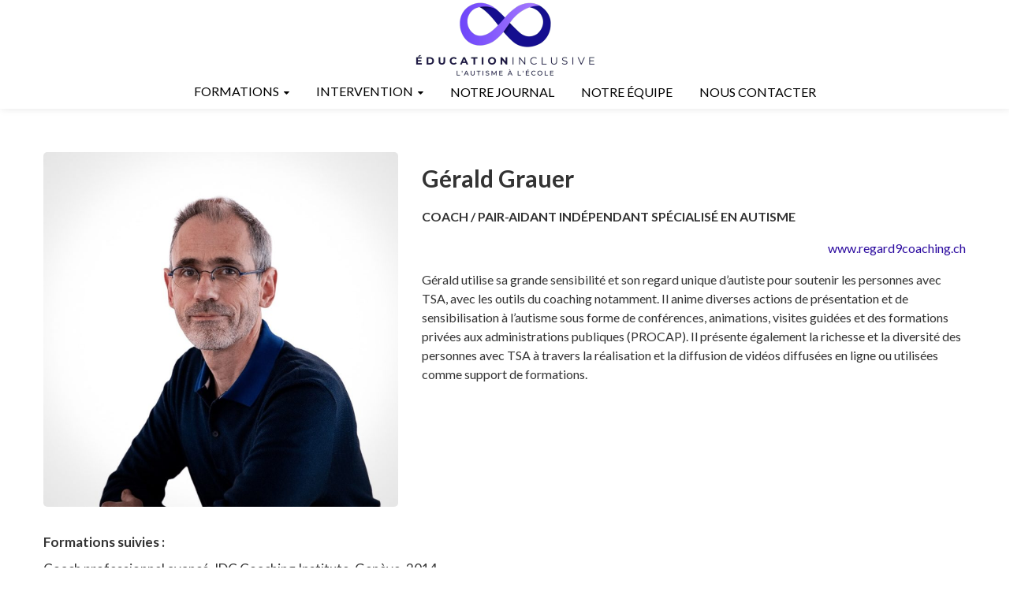

--- FILE ---
content_type: text/html; charset=UTF-8
request_url: https://education-inclusive.ch/team/gerald-grauer/
body_size: 44608
content:
<!DOCTYPE html>
<html lang="fr-FR">
<head>
    <meta http-equiv="Content-Type" content="text/html; charset=UTF-8">
    <meta name="viewport" content="width=device-width, initial-scale=1, maximum-scale=1">    <meta http-equiv="X-UA-Compatible" content="IE=Edge">
    <link rel="pingback" href="https://education-inclusive.ch/xmlrpc.php">
    
        <script type="text/javascript">var custom_blog_css="";if(document.getElementById("custom_blog_styles")){document.getElementById("custom_blog_styles").innerHTML+=custom_blog_css;}else if(custom_blog_css!==""){document.head.innerHTML+='<style id="custom_blog_styles" type="text/css">'+custom_blog_css+'</style>';}</script>
                            <script>if(typeof WebFontConfig==="undefined"){WebFontConfig=new Object();}WebFontConfig['google']={families:['Lato:100,300,400,700,900,100italic,300italic,400italic,700italic,900italic']};(function(){var wf=document.createElement('script');wf.src='https://ajax.googleapis.com/ajax/libs/webfont/1.5.3/webfont.js';wf.type='text/javascript';wf.async='true';var s=document.getElementsByTagName('script')[0];s.parentNode.insertBefore(wf,s);})();</script>
                        <meta name='robots' content='index, follow, max-image-preview:large, max-snippet:-1, max-video-preview:-1'/>

	
	<title>Gérald Grauer - Education Inclusive</title>
	<link rel="canonical" href="https://education-inclusive.ch/team/gerald-grauer/"/>
	<meta property="og:locale" content="fr_FR"/>
	<meta property="og:type" content="article"/>
	<meta property="og:title" content="Gérald Grauer - Education Inclusive"/>
	<meta property="og:url" content="https://education-inclusive.ch/team/gerald-grauer/"/>
	<meta property="og:site_name" content="Education Inclusive"/>
	<meta property="article:modified_time" content="2022-02-14T08:52:23+00:00"/>
	<meta property="og:image" content="https://education-inclusive.ch/wp-content/uploads/2022/01/PSX_20220214_095017.jpg"/>
	<meta property="og:image:width" content="1080"/>
	<meta property="og:image:height" content="1080"/>
	<meta property="og:image:type" content="image/jpeg"/>
	<meta name="twitter:card" content="summary_large_image"/>
	<meta name="twitter:label1" content="Durée de lecture estimée"/>
	<meta name="twitter:data1" content="2 minutes"/>
	<script type="application/ld+json" class="yoast-schema-graph">{"@context":"https://schema.org","@graph":[{"@type":"WebPage","@id":"https://education-inclusive.ch/team/gerald-grauer/","url":"https://education-inclusive.ch/team/gerald-grauer/","name":"Gérald Grauer - Education Inclusive","isPartOf":{"@id":"https://education-inclusive.ch/#website"},"primaryImageOfPage":{"@id":"https://education-inclusive.ch/team/gerald-grauer/#primaryimage"},"image":{"@id":"https://education-inclusive.ch/team/gerald-grauer/#primaryimage"},"thumbnailUrl":"https://education-inclusive.ch/wp-content/uploads/2022/01/PSX_20220214_095017.jpg","datePublished":"2022-01-22T02:16:01+00:00","dateModified":"2022-02-14T08:52:23+00:00","breadcrumb":{"@id":"https://education-inclusive.ch/team/gerald-grauer/#breadcrumb"},"inLanguage":"fr-FR","potentialAction":[{"@type":"ReadAction","target":["https://education-inclusive.ch/team/gerald-grauer/"]}]},{"@type":"ImageObject","inLanguage":"fr-FR","@id":"https://education-inclusive.ch/team/gerald-grauer/#primaryimage","url":"https://education-inclusive.ch/wp-content/uploads/2022/01/PSX_20220214_095017.jpg","contentUrl":"https://education-inclusive.ch/wp-content/uploads/2022/01/PSX_20220214_095017.jpg","width":1080,"height":1080},{"@type":"BreadcrumbList","@id":"https://education-inclusive.ch/team/gerald-grauer/#breadcrumb","itemListElement":[{"@type":"ListItem","position":1,"name":"Accueil","item":"https://education-inclusive.ch/"},{"@type":"ListItem","position":2,"name":"Team","item":"https://education-inclusive.ch/team/"},{"@type":"ListItem","position":3,"name":"Gérald Grauer"}]},{"@type":"WebSite","@id":"https://education-inclusive.ch/#website","url":"https://education-inclusive.ch/","name":"Education Inclusive","description":"L&#039;autisme à l&#039;école","potentialAction":[{"@type":"SearchAction","target":{"@type":"EntryPoint","urlTemplate":"https://education-inclusive.ch/?s={search_term_string}"},"query-input":{"@type":"PropertyValueSpecification","valueRequired":true,"valueName":"search_term_string"}}],"inLanguage":"fr-FR"}]}</script>
	


<link rel='dns-prefetch' href='//static.addtoany.com'/>
<link rel="alternate" type="application/rss+xml" title="Education Inclusive &raquo; Flux" href="https://education-inclusive.ch/feed/"/>
<link rel="alternate" type="application/rss+xml" title="Education Inclusive &raquo; Flux des commentaires" href="https://education-inclusive.ch/comments/feed/"/>
<link rel="alternate" type="text/calendar" title="Education Inclusive &raquo; Flux iCal" href="https://education-inclusive.ch/evenements/?ical=1"/>
<link rel="alternate" title="oEmbed (JSON)" type="application/json+oembed" href="https://education-inclusive.ch/wp-json/oembed/1.0/embed?url=https%3A%2F%2Feducation-inclusive.ch%2Fteam%2Fgerald-grauer%2F"/>
<link rel="alternate" title="oEmbed (XML)" type="text/xml+oembed" href="https://education-inclusive.ch/wp-json/oembed/1.0/embed?url=https%3A%2F%2Feducation-inclusive.ch%2Fteam%2Fgerald-grauer%2F&#038;format=xml"/>
<meta property="og:title" content="Gérald Grauer"/><meta property="og:type" content="article"/><meta property="og:url" content="https://education-inclusive.ch/team/gerald-grauer/"/><meta property="og:site_name" content="Education Inclusive"/><meta property="og:image" content="https://education-inclusive.ch/wp-content/uploads/2022/01/PSX_20220214_095017-768x768.jpg"/><style id='wp-img-auto-sizes-contain-inline-css' type='text/css'>img:is([sizes=auto i],[sizes^="auto," i]){contain-intrinsic-size:3000px 1500px}</style>
<style id='wp-emoji-styles-inline-css' type='text/css'>img.wp-smiley,img.emoji{display:inline!important;border:none!important;box-shadow:none!important;height:1em!important;width:1em!important;margin:0 .07em!important;vertical-align:-.1em!important;background:none!important;padding:0!important}</style>
<link rel='stylesheet' id='wp-block-library-css' href='https://education-inclusive.ch/wp-includes/css/dist/block-library/A.style.min.css,qver=6.9.pagespeed.cf.Ey8Q_jRO3Z.css' type='text/css' media='all'/>
<style id='global-styles-inline-css' type='text/css'>:root{--wp--preset--aspect-ratio--square:1;--wp--preset--aspect-ratio--4-3: 4/3;--wp--preset--aspect-ratio--3-4: 3/4;--wp--preset--aspect-ratio--3-2: 3/2;--wp--preset--aspect-ratio--2-3: 2/3;--wp--preset--aspect-ratio--16-9: 16/9;--wp--preset--aspect-ratio--9-16: 9/16;--wp--preset--color--black:#000;--wp--preset--color--cyan-bluish-gray:#abb8c3;--wp--preset--color--white:#fff;--wp--preset--color--pale-pink:#f78da7;--wp--preset--color--vivid-red:#cf2e2e;--wp--preset--color--luminous-vivid-orange:#ff6900;--wp--preset--color--luminous-vivid-amber:#fcb900;--wp--preset--color--light-green-cyan:#7bdcb5;--wp--preset--color--vivid-green-cyan:#00d084;--wp--preset--color--pale-cyan-blue:#8ed1fc;--wp--preset--color--vivid-cyan-blue:#0693e3;--wp--preset--color--vivid-purple:#9b51e0;--wp--preset--gradient--vivid-cyan-blue-to-vivid-purple:linear-gradient(135deg,#0693e3 0%,#9b51e0 100%);--wp--preset--gradient--light-green-cyan-to-vivid-green-cyan:linear-gradient(135deg,#7adcb4 0%,#00d082 100%);--wp--preset--gradient--luminous-vivid-amber-to-luminous-vivid-orange:linear-gradient(135deg,#fcb900 0%,#ff6900 100%);--wp--preset--gradient--luminous-vivid-orange-to-vivid-red:linear-gradient(135deg,#ff6900 0%,#cf2e2e 100%);--wp--preset--gradient--very-light-gray-to-cyan-bluish-gray:linear-gradient(135deg,#eee 0%,#a9b8c3 100%);--wp--preset--gradient--cool-to-warm-spectrum:linear-gradient(135deg,#4aeadc 0%,#9778d1 20%,#cf2aba 40%,#ee2c82 60%,#fb6962 80%,#fef84c 100%);--wp--preset--gradient--blush-light-purple:linear-gradient(135deg,#ffceec 0%,#9896f0 100%);--wp--preset--gradient--blush-bordeaux:linear-gradient(135deg,#fecda5 0%,#fe2d2d 50%,#6b003e 100%);--wp--preset--gradient--luminous-dusk:linear-gradient(135deg,#ffcb70 0%,#c751c0 50%,#4158d0 100%);--wp--preset--gradient--pale-ocean:linear-gradient(135deg,#fff5cb 0%,#b6e3d4 50%,#33a7b5 100%);--wp--preset--gradient--electric-grass:linear-gradient(135deg,#caf880 0%,#71ce7e 100%);--wp--preset--gradient--midnight:linear-gradient(135deg,#020381 0%,#2874fc 100%);--wp--preset--font-size--small:13px;--wp--preset--font-size--medium:20px;--wp--preset--font-size--large:36px;--wp--preset--font-size--x-large:42px;--wp--preset--spacing--20:.44rem;--wp--preset--spacing--30:.67rem;--wp--preset--spacing--40:1rem;--wp--preset--spacing--50:1.5rem;--wp--preset--spacing--60:2.25rem;--wp--preset--spacing--70:3.38rem;--wp--preset--spacing--80:5.06rem;--wp--preset--shadow--natural:6px 6px 9px rgba(0,0,0,.2);--wp--preset--shadow--deep:12px 12px 50px rgba(0,0,0,.4);--wp--preset--shadow--sharp:6px 6px 0 rgba(0,0,0,.2);--wp--preset--shadow--outlined:6px 6px 0 -3px #fff , 6px 6px #000;--wp--preset--shadow--crisp:6px 6px 0 #000}:where(.is-layout-flex){gap:.5em}:where(.is-layout-grid){gap:.5em}body .is-layout-flex{display:flex}.is-layout-flex{flex-wrap:wrap;align-items:center}.is-layout-flex > :is(*, div){margin:0}body .is-layout-grid{display:grid}.is-layout-grid > :is(*, div){margin:0}:where(.wp-block-columns.is-layout-flex){gap:2em}:where(.wp-block-columns.is-layout-grid){gap:2em}:where(.wp-block-post-template.is-layout-flex){gap:1.25em}:where(.wp-block-post-template.is-layout-grid){gap:1.25em}.has-black-color{color:var(--wp--preset--color--black)!important}.has-cyan-bluish-gray-color{color:var(--wp--preset--color--cyan-bluish-gray)!important}.has-white-color{color:var(--wp--preset--color--white)!important}.has-pale-pink-color{color:var(--wp--preset--color--pale-pink)!important}.has-vivid-red-color{color:var(--wp--preset--color--vivid-red)!important}.has-luminous-vivid-orange-color{color:var(--wp--preset--color--luminous-vivid-orange)!important}.has-luminous-vivid-amber-color{color:var(--wp--preset--color--luminous-vivid-amber)!important}.has-light-green-cyan-color{color:var(--wp--preset--color--light-green-cyan)!important}.has-vivid-green-cyan-color{color:var(--wp--preset--color--vivid-green-cyan)!important}.has-pale-cyan-blue-color{color:var(--wp--preset--color--pale-cyan-blue)!important}.has-vivid-cyan-blue-color{color:var(--wp--preset--color--vivid-cyan-blue)!important}.has-vivid-purple-color{color:var(--wp--preset--color--vivid-purple)!important}.has-black-background-color{background-color:var(--wp--preset--color--black)!important}.has-cyan-bluish-gray-background-color{background-color:var(--wp--preset--color--cyan-bluish-gray)!important}.has-white-background-color{background-color:var(--wp--preset--color--white)!important}.has-pale-pink-background-color{background-color:var(--wp--preset--color--pale-pink)!important}.has-vivid-red-background-color{background-color:var(--wp--preset--color--vivid-red)!important}.has-luminous-vivid-orange-background-color{background-color:var(--wp--preset--color--luminous-vivid-orange)!important}.has-luminous-vivid-amber-background-color{background-color:var(--wp--preset--color--luminous-vivid-amber)!important}.has-light-green-cyan-background-color{background-color:var(--wp--preset--color--light-green-cyan)!important}.has-vivid-green-cyan-background-color{background-color:var(--wp--preset--color--vivid-green-cyan)!important}.has-pale-cyan-blue-background-color{background-color:var(--wp--preset--color--pale-cyan-blue)!important}.has-vivid-cyan-blue-background-color{background-color:var(--wp--preset--color--vivid-cyan-blue)!important}.has-vivid-purple-background-color{background-color:var(--wp--preset--color--vivid-purple)!important}.has-black-border-color{border-color:var(--wp--preset--color--black)!important}.has-cyan-bluish-gray-border-color{border-color:var(--wp--preset--color--cyan-bluish-gray)!important}.has-white-border-color{border-color:var(--wp--preset--color--white)!important}.has-pale-pink-border-color{border-color:var(--wp--preset--color--pale-pink)!important}.has-vivid-red-border-color{border-color:var(--wp--preset--color--vivid-red)!important}.has-luminous-vivid-orange-border-color{border-color:var(--wp--preset--color--luminous-vivid-orange)!important}.has-luminous-vivid-amber-border-color{border-color:var(--wp--preset--color--luminous-vivid-amber)!important}.has-light-green-cyan-border-color{border-color:var(--wp--preset--color--light-green-cyan)!important}.has-vivid-green-cyan-border-color{border-color:var(--wp--preset--color--vivid-green-cyan)!important}.has-pale-cyan-blue-border-color{border-color:var(--wp--preset--color--pale-cyan-blue)!important}.has-vivid-cyan-blue-border-color{border-color:var(--wp--preset--color--vivid-cyan-blue)!important}.has-vivid-purple-border-color{border-color:var(--wp--preset--color--vivid-purple)!important}.has-vivid-cyan-blue-to-vivid-purple-gradient-background{background:var(--wp--preset--gradient--vivid-cyan-blue-to-vivid-purple)!important}.has-light-green-cyan-to-vivid-green-cyan-gradient-background{background:var(--wp--preset--gradient--light-green-cyan-to-vivid-green-cyan)!important}.has-luminous-vivid-amber-to-luminous-vivid-orange-gradient-background{background:var(--wp--preset--gradient--luminous-vivid-amber-to-luminous-vivid-orange)!important}.has-luminous-vivid-orange-to-vivid-red-gradient-background{background:var(--wp--preset--gradient--luminous-vivid-orange-to-vivid-red)!important}.has-very-light-gray-to-cyan-bluish-gray-gradient-background{background:var(--wp--preset--gradient--very-light-gray-to-cyan-bluish-gray)!important}.has-cool-to-warm-spectrum-gradient-background{background:var(--wp--preset--gradient--cool-to-warm-spectrum)!important}.has-blush-light-purple-gradient-background{background:var(--wp--preset--gradient--blush-light-purple)!important}.has-blush-bordeaux-gradient-background{background:var(--wp--preset--gradient--blush-bordeaux)!important}.has-luminous-dusk-gradient-background{background:var(--wp--preset--gradient--luminous-dusk)!important}.has-pale-ocean-gradient-background{background:var(--wp--preset--gradient--pale-ocean)!important}.has-electric-grass-gradient-background{background:var(--wp--preset--gradient--electric-grass)!important}.has-midnight-gradient-background{background:var(--wp--preset--gradient--midnight)!important}.has-small-font-size{font-size:var(--wp--preset--font-size--small)!important}.has-medium-font-size{font-size:var(--wp--preset--font-size--medium)!important}.has-large-font-size{font-size:var(--wp--preset--font-size--large)!important}.has-x-large-font-size{font-size:var(--wp--preset--font-size--x-large)!important}</style>

<style id='classic-theme-styles-inline-css' type='text/css'>.wp-block-button__link{color:#fff;background-color:#32373c;border-radius:9999px;box-shadow:none;text-decoration:none;padding:calc(.667em + 2px) calc(1.333em + 2px);font-size:1.125em}.wp-block-file__button{background:#32373c;color:#fff;text-decoration:none}</style>
<link rel='stylesheet' id='contact-form-7-css' href='https://education-inclusive.ch/wp-content/plugins/contact-form-7/includes/css/A.styles.css,qver=6.1.4.pagespeed.cf.bY4dTi-wnh.css' type='text/css' media='all'/>
<style id='wpa-css-css' media='all'>.wpa-test-msg{background:#d1ecf1!important;border:1px solid #bee5eb!important;border-radius:5px!important;color:#0c5460!important;font-size:14px!important;padding:.75rem 1.25rem!important;font-family:Arial!important;margin-top:5px!important}span.wpa-button{display:inline-block!important;padding-top:5px!important;color:#fff!important;background-color:#6c757d!important;border-color:#6c757d!important;padding:5px 10px!important;border-radius:5px!important;margin-top:5px!important;cursor:pointer!important}#altEmail_container,.altEmail_container{position:absolute!important;overflow:hidden!important;display:inline!important;height:1px!important;width:1px!important;z-index:-1000!important}</style>
<link rel='stylesheet' id='image-hover-effects-css-css' href='https://education-inclusive.ch/wp-content/plugins/mega-addons-for-visual-composer/css/A.ihover.css,qver=6.9.pagespeed.cf.B4HnDs5Kyt.css' type='text/css' media='all'/>
<style id='style-css-css' media='all'>.blink_me{animation:blinker .5s linear infinite;font-size:15px}@keyframes blinker {  
	  50% { opacity: 0; }
}.mega-info-list li:first-child{padding-top:0!important}</style>
<link rel='stylesheet' id='font-awesome-latest-css' href='https://education-inclusive.ch/wp-content/plugins/mega-addons-for-visual-composer/css/font-awesome/css/A.all.css,qver=6.9.pagespeed.cf.aTE7L5PR_Z.css' type='text/css' media='all'/>
<link rel='stylesheet' id='rtec_styles-css' href='https://education-inclusive.ch/wp-content/plugins/registrations-for-the-events-calendar/css/A.rtec-styles.css,qver=2.13.9.pagespeed.cf.M9h4VWsBuY.css' type='text/css' media='all'/>
<style id='eeb-css-frontend-css' media='all'>span.eeb-nodis{display:none!important}span.eeb-rtl{unicode-bidi:bidi-override!important;direction:rtl!important;display:inline!important}span.eeb-rtl span.eeb-sd,span.eeb-nrtl span.eeb-sd{display:inline!important;padding-left:0!important}span.eeb-nrtl{word-break:break-all!important}.eeb-encoded{position:relative;margin-top:-.3em;z-index:1000;color:green}</style>
<style id='gt3_default_style-css' media='all'></style>
<style id='gt3_theme_icon-css' media='all'>@font-face{font-family:"Theme_icon";src:url(/wp-content/themes/optima/fonts/theme-font/Flaticon.eot);src:url(/wp-content/themes/optima/fonts/theme-font/Flaticon.eot?#iefix) format("embedded-opentype") , url(/wp-content/themes/optima/fonts/theme-font/Flaticon.woff) format("woff") , url(/wp-content/themes/optima/fonts/theme-font/Flaticon.ttf) format("truetype") , url(/wp-content/themes/optima/fonts/theme-font/Flaticon.svg#Flaticon) format("svg");font-weight:normal;font-style:normal}@media screen and (-webkit-min-device-pixel-ratio:0){@font-face{font-family:"Theme_icon";src:url(/wp-content/themes/optima/fonts/theme-font/Flaticon.svg#Flaticon) format("svg")}}[class^="theme_icon-"]:before,[class*=" theme_icon-"]:before,[class^="theme_icon-"]:after,[class*=" theme_icon-"]:after{font-family:Theme_icon;font-size:20px;font-style:normal;margin-left:20px}.theme_icon-cancel:before{content:"\f100"}.theme_icon-favorite:before{content:"\f101"}.theme_icon-medical:before{content:"\f102"}.theme_icon-social:before{content:"\f103"}.theme_icon-magnifying-glass:before{content:"\f104"}.theme_icon-shop:before{content:"\f105"}</style>
<link rel='stylesheet' id='font_awesome-css' href='https://education-inclusive.ch/wp-content/themes/optima/css/A.font-awesome.min.css,qver=4.7.0.pagespeed.cf.jBrWCt-D4j.css' type='text/css' media='all'/>
<link rel='stylesheet' id='gt3_theme-css' href='https://education-inclusive.ch/wp-content/themes/optima/css/theme.css?ver=6.9' type='text/css' media='all'/>
<link rel='stylesheet' id='gt3_composer-css' href='https://education-inclusive.ch/wp-content/themes/optima/css/base_composer.css?ver=6.9' type='text/css' media='all'/>
<style id='gt3_composer-inline-css' type='text/css'>body,.woocommerce ul.products li.product h3,.woocommerce form .qty,.woocommerce form .variations select,body .widget .yit-wcan-select-open,body .widget-hotspot{font-family:Lato}body{background:#fff;font-size:16px;line-height:24px;font-weight:400;color:#333}ol.commentlist:after{background:#fff}.gt3-page-title__content .breadcrumbs a,blockquote .blockquote-01__author,.gt3_team_list__item--content_on_right_side.gt3_team_list__item .gt3_team_list_social__item,.gt3_team_list__item--content_on_right_side .gt3_team_list__position,.gt3_portfolio_single .gt3_portfolio__footer .gt3_portfolio_info__item_share li a,.share_wrap a span:before,.woocommerce-cart .cart_totals table.shop_table .shipping-calculator-button,.woocommerce table.shop_table td,.wrapper_404 .pp_container p{color:#333}.gt3-page-title.gt3-page-title_small_header h1,.gt3-page-title.gt3-page-title_small_header,.comment-reply-link,.comment_info,.recent_posts_content .listing_meta,.tagcloud a,.gt3_portfolio_info__item_tag_wrapper a,.widget .calendar_wrap table thead,.widget .calendar_wrap table tfoot,.widget.widget_archive ul li,.widget.widget_categories ul li,.gt3_widget.widget_nav_menu .menu .menu-item,.widget.widget_pages ul li,.widget.widget_meta ul li,.widget.widget_recent_comments ul li,.widget.widget_recent_entries ul li,.widget.widget_nav_menu ul li,.blog_post_preview.format-quote .post_media_info,.item-team-member .team-positions,.gt3_practice_list__filter,.isotope-filter,.single-member-page .team_info h5,.gt3_twitter,.gt3_module_featured_posts .listing_meta,.blog_post_preview .listing_meta,.blog_post_preview .learn_more,.top_header,.main_footer>.top_footer,.main_footer>.copyright,.main_footer .widget-title,.module_testimonial.type2 .testimonials_title,input[type="submit"],input[type="date"],input[type="email"],input[type="number"],input[type="password"],input[type="search"],input[type="tel"],input[type="text"],input[type="url"],select,textarea,.price_item .shortcode_button,.price_item .item_cost_wrapper h3,.gt3_image_box .gt3_icon_box__title h2,.gt3_image_box .gt3_icon_box__title h3,.gt3_image_box .gt3_icon_box__title h4,.gt3_image_box .gt3_icon_box__title h5,.gt3_image_box .gt3_icon_box__title h6,.gt3_icon_box__link .learn_more,.gt3_practice_list__title,.gt3_practice_list__title a,.gt3_practice_list__link,.wpb_heading.wpb_pie_chart_heading,.vc_row .vc_tta.vc_general.vc_tta-style-accordion_bordered .vc_tta-panel-title>a span,.stripe_item-title,.countdown-section .countdown-amount,.countdown-period,.icon-box_number,.gt3_module_button{font-family:Lato}.learn-press-content-item-only .navigation.post-navigation .nav-link .post-title,.gt3_team_list__item.gt3_team_list__item--content_on_bottom .gt3_team_list__title_link .gt3_team_list__title,.vc_tta.vc_tta-tabs.vc_tta-o-shape-group.vc_tta-tabs-position-top .vc_tta-panels-container .vc_tta-panel-body ul li,.gt3_dark_pie .vc_pie_wrapper span.vc_pie_chart_value,.gt3_dark_pie .vc_pie_chart h4.wpb_heading.wpb_pie_chart_heading,blockquote p,h1,h1 span,h1 a,h2,h2 span,h2 a,h3,h3 span,h3 a,h4,h4 span,h4 a,h5,h5 span,h5 a,h6,h6 span,h6 a,.calendar_wrap tbody,.vc_tta.vc_general .vc_tta-tab,.widget.widget_posts .recent_posts .post_title a,.module_testimonial.type3 .testimonials_title,.gt3_team_list__item--content_on_right_side .gt3_team_list__title,.widget.gt3_widget.woocommerce ul li a,.main_footer .widget.gt3_widget.widget_nav_menu ul li a:hover,.search .wrapper_404 h2,.wrapper_404 .pp_container h2{color:#333}.learn-press-content-item-only .navigation.post-navigation .nav-link .post-title,h1,h1 span,h1 a,h2,h2 span,h2 a,h3,h3 span,h3 a,h4,h4 span,h4 a,h5,h5 span,h5 a,h6,h6 span,h6 a,.strip_template .strip-item a span,.column1 .item_title a,.index_number,.price_item_btn a,.prev_next_links a b,.shortcode_tab_item_title,.gt3_twitter .twitt_title{font-family:Lato;font-weight:300}h1,h1 a,h1 span{font-size:42px;line-height:53px}h2,h2 a,h2 span{font-size:34px;line-height:38px}h3, h3 a, h3 span,.sidepanel .title,.gt3_module_blog:not(.items1) .blogpost_title,.gt3_module_blog:not(.items1) .blogpost_title a{font-size:30px;line-height:36px}h4,h4 a,h4 span,.prev_next_links a b{font-size:24px;line-height:26px}h5,h5 a,h5 span{font-size:18px;line-height:24px}h6,h6 a,h6 span{font-size:16px;line-height:24px}.diagram_item .chart,.item_title a,.contentarea ul{color:#333}.vc_row .vc_progress_bar:not(.vc_progress-bar-color-custom) .vc_single_bar .vc_label:not([style*="color"]) span{color:#333!important}blockquote:before,a,#back_to_top:hover,.top_footer a:hover,body .learn-press-user-profile .user-basic-info p a,.gt3_header_builder a:hover,.gt3_header_builder .gt3_header_builder_component.gt3_header_builder_text_component i,.main-menu>ul>li:hover>a>span,.main-menu>ul>li:hover>a:after,.main-menu ul li ul .menu-item a:hover,.main-menu ul li ul .menu-item.current-menu-item>a,.main-menu ul li.menu-item.current-menu-ancestor>a,.main-menu ul li.menu-item.current-menu-item>a,.widget.widget_archive ul li:hover:before,.widget.widget_categories ul li:hover:before,.widget.widget_pages ul li:hover:before,.widget.widget_meta ul li:hover:before,.widget.widget_recent_comments ul li:hover:before,.widget.widget_recent_entries ul li:hover:before,.widget.widget_nav_menu ul li:hover:before,.widget.widget_archive ul li:hover>a,.widget.widget_categories ul li:hover>a,.widget.widget_pages ul li:hover>a,.widget.widget_meta ul li:hover>a,.widget.widget_recent_comments ul li:hover>a,.widget.widget_recent_entries ul li:hover>a,.widget.widget_nav_menu ul li:hover>a,.top_footer .widget.widget_archive ul li>a:hover,.top_footer .widget.widget_categories ul li>a:hover,.top_footer .widget.widget_pages ul li>a:hover,.top_footer .widget.widget_meta ul li>a:hover,.top_footer .widget.widget_recent_comments ul li>a:hover,.top_footer .widget.widget_recent_entries ul li>a:hover,.top_footer .widget.widget_nav_menu ul li>a:hover,.calendar_wrap thead,.gt3_practice_list__image-holder i,.load_more_works:hover,.price_item .shortcode_button:hover,.price_item .shortcode_button.alt,.copyright a:hover,.module_team .team_title a:hover,.module_testimonial.type2 .testimonials-text:before,input[type="submit"]:hover,button:hover,.price_item .items_text ul li:before,.gt3_practice_list__title a:hover,.mc_form_inside #mc_signup_submit:hover,.pre_footer input[type="submit"]:hover,#learn-press-form-login input[type="submit"]:hover,.main_wrapper ul li:before,.team-icons .member-icon:hover,.gt3-page-title__content .breadcrumbs .delimiter,.gt3-page-title__content .gt3_breadcrumb .delimiter:before,.gt3-page-title__content .breadcrumbs a:hover,.comment-reply-link:hover,.prev_next_links a:hover,body .wpml-ls-legacy-dropdown a:hover,.single-team .gt3_single_team_socials__item a:hover,.gt3_team_list__item--content_on_right_side.gt3_team_list__item .gt3_team_list_social__item:hover,.gt3_team_list__item--content_on_right_side .gt3_team_list__title:hover,.gt3_portfolio_single .gt3_portfolio__footer .gt3_portfolio_info__item_share li a:hover,.share_wrap a span:hover:before,.widget.widget_product_categories ul.children li>a:hover,.widget.widget_product_categories ul li>a:hover,.widget.gt3_widget.woocommerce ul li a:hover,.main_footer .widget.gt3_widget.widget_nav_menu ul li a{color:#2b0a9f}.price_item .item_cost_wrapper h3{color:#2b0a9f}body .gt3_custom_text p a{color:#2b0a9f}body.wpb-js-composer .vc_tta.vc_general.vc_tta-tabs .vc_tta-tab.vc_active a,body .vc_tta.vc_tta-tabs .vc_tta-panel.vc_active .vc_tta-panel-heading .vc_tta-panel-title>a{background-color:#271d57}.pagerblock li a:hover,.pagerblock li a:focus,.learn-press-pagination .page-numbers li a:hover,.learn-press-pagination .page-numbers li a:focus,.price_item .item_cost_wrapper .bg-color,.main_menu_container .menu_item_line,.load_more_works,.content-container .vc_progress_bar .vc_single_bar .vc_bar,input[type="submit"],button,.mc_form_inside #mc_signup_submit,.pre_footer input[type="submit"],.wpb_images_carousel .vc_images_carousel .vc_carousel-control:hover,.gt3_module_title .carousel_arrows a:hover,.grid_load_more,.packery_load_more{background-color:#2b0a9f}.calendar_wrap caption,.widget .calendar_wrap table td#today:before,.price_item .shortcode_button,.price_item .shortcode_button.alt:hover{background:#2b0a9f}.gt3_module_button a,#back_to_top{border-color:#2b0a9f;background:#2b0a9f}.gt3_submit_wrapper:hover>i,.gt3_team_list__item--content_on_bottom .gt3_team_list__content .gt3_team_list__title_link .gt3_team_list__title:hover{color:#2b0a9f}ul.pagerblock li a,ul.pagerblock li span,.learn-press-pagination ul.page-numbers li span,.price_item .shortcode_button,.load_more_works,.vc_row .vc_tta.vc_tta-style-accordion_alternative .vc_tta-controls-icon.vc_tta-controls-icon-plus::before,.vc_row .vc_tta.vc_tta-style-accordion_alternative .vc_tta-controls-icon.vc_tta-controls-icon-plus::after,.vc_row .vc_tta.vc_tta-style-accordion_alternative .vc_tta-controls-icon.vc_tta-controls-icon-chevron::before,.vc_row .vc_tta.vc_tta-style-accordion_alternative .vc_tta-controls-icon.vc_tta-controls-icon-triangle::before,button{border-color:#2b0a9f}.woocommerce-cart table.cart td.actions>.button,.woocommerce-cart .shipping-calculator-form .button,.woocommerce ul.product_list_widget li .gt3-widget-product-wrapper ins .woocommerce-Price-amount{color:#2b0a9f}.woocommerce-cart table.cart td.actions>.button:hover{border-color:#271d57}.gt3_portfolio_list__item .swipebox.links_block_title:hover::before,.gt3_portfolio_list__item .links_block_title:hover::before{background-color:#2b0a9f}.gt3_module_button a:hover{border-color:#2b0a9f}.isotope-filter a:hover,.isotope-filter a.active,.gt3_practice_list__filter a:hover,.gt3_practice_list__filter a.active{border-bottom-color:#2b0a9f}.gt3_module_button a:hover,.gt3_module_button a:hover .gt3_btn_icon.fa{color:#2b0a9f}.widget_nav_menu .menu .menu-item:before,.gt3_icon_box__link a:before,.module_team .view_all_link:before{background-color:#2b0a9f}.widget_nav_menu .menu .menu-item:hover>a,.single-member-page .team-link:hover,.module_team .view_all_link{color:#2b0a9f}.module_team .view_all_link:after{border-color:#2b0a9f}.main-menu>ul,.main-menu>ul>li,.main-menu>div>ul{font-family:Lato;font-weight:400;line-height:20px;font-size:16px}.main-menu ul li ul,.main_header .header_search__inner .search_form,.mobile_menu_container{background-color:rgba(255,255,255,1);color:#303638}.main_header .header_search__inner .search_text::-webkit-input-placeholder{color:#303638!important}.main_header .header_search__inner .search_text:-moz-placeholder{color:#303638!important}.main_header .header_search__inner .search_text::-moz-placeholder{color:#303638!important}.main_header .header_search__inner .search_text:-ms-input-placeholder{color:#303638!important}.header_search__inner .search_text{color:#303638}.listing_meta a,.like_count,.likes_block .icon,ul.pagerblock li a,ul.pagerblock li span,.learn-press-pagination ul.page-numbers li a,.learn-press-pagination ul.page-numbers li span,.gt3_module_featured_posts .listing_meta,.gt3_module_featured_posts .listing_meta a,.recent_posts .listing_meta a:hover,.comment-reply-link,.prev_next_links a,.tagcloud a{color:#333}.tagcloud a:hover,.gt3_portfolio_info__item_tag_wrapper a:hover{border:1px solid #2b0a9f}.post_share>a,.listing_meta a:hover,.blogpost_title a:hover,.post_share:hover>a:before,.gt3_module_featured_posts .listing_meta a:hover,.recent_posts .listing_meta a,.widget.widget_posts .recent_posts li>.recent_posts_content .post_title a:hover,.gt3_portfolio_list .gt3_portfolio_list__item .gt3_portfolio_list__title_link .gt3_portfolio_list__title:hover,.format-link .blogpost_title a:hover{color:#2b0a9f}.tagcloud a:hover,.gt3_portfolio_info__item_tag_wrapper a:hover{background:#2b0a9f}.listing_meta span:after{border-color:transparent transparent transparent #2b0a9f}.blogpost_title i{color:#2b0a9f}.learn_more:hover,.module_team .view_all_link:hover{color:#333}.module_team .view_all_link:hover:before{background-color:#333}.module_team .view_all_link:hover:after{border-color:#333}.learn_more span,.gt3_module_title .carousel_arrows a:hover span,.prev_next_links a span i{background:#2b0a9f}.learn_more span:before,.gt3_module_title .carousel_arrows a:hover span:before,.prev_next_links a:hover span i:before{border-color:#2b0a9f}.learn_more:hover span,.gt3_module_title .carousel_arrows a span{background:#333}.learn_more:hover span:before,.gt3_module_title .carousel_arrows a span:before{border-color:#333}.likes_block:hover .icon,.likes_block.already_liked .icon,.isotope-filter a:hover,.isotope-filter a.active{color:#2b0a9f}.post_media_info,.gt3_practice_list__filter{color:#333}.post_media_info:before{background:#333}ul.pagerblock li a.current,ul.pagerblock li span{background:#2b0a9f}.gt3_module_title .external_link .learn_more{line-height:24px}.blog_type1 .blog_post_preview:before{background:#333}body .learn-press-user-profile .learn-press-tabs>li,body .learn-press-tabs .learn-press-nav-tabs .learn-press-nav-tab,.post_share>a:before,.share_wrap a span{font-size:16px}h3#reply-title a,.comment_author_says a:hover,.prev_next_links a:hover b,.dropcap,.gt3_custom_text a,.gt3_custom_button i{color:#2b0a9f}h3#reply-title a:hover,.comment_author_says,.comment_author_says a,.prev_next_links a b{color:#333}.main_wrapper ol>li:before,.main_footer ul li:before,.gt3_twitter a{color:#2b0a9f}body.wpb-js-composer .vc_toggle.vc_toggle_active .vc_toggle_title>h4,body.wpb-js-composer .vc_general.vc_tta-accordion.vc_tta-style-classic .vc_tta-panels .vc_tta-panel.vc_active .vc_tta-panel-title a span,body.wpb-js-composer .vc_general.vc_tta-accordion.vc_tta-style-accordion_bordered .vc_tta-panels .vc_tta-panel.vc_active .vc_tta-panel-heading .vc_tta-panel-title a span,body.wpb-js-composer .vc_general.vc_tta-accordion.vc_tta-style-accordion_solid.gt3_accordion_custom_color .vc_tta-panels .vc_tta-panel.vc_active .vc_tta-panel-title a span{color:#2b0a9f}body.wpb-js-composer .vc_general.vc_tta-accordion.vc_tta-style-accordion_solid .vc_tta-panels .vc_tta-panel.vc_active .vc_tta-panel-title a,body.wpb-js-composer .vc_toggle.vc_toggle_active.vc_toggle_accordion_solid .vc_toggle_title,body.wpb-js-composer .vc_toggle.vc_toggle_active.vc_toggle_accordion_alternative .vc_toggle_title{background-color:#2b0a9f}body.wpb-js-composer .vc_toggle.vc_toggle_active .vc_toggle_title .vc_toggle_icon::before,body.wpb-js-composer .vc_general.vc_tta-accordion.vc_tta-style-accordion_bordered .vc_tta-panels .vc_tta-panel.vc_active .vc_tta-panel-heading,body.wpb-js-composer .vc_general.vc_tta-accordion.vc_tta-style-classic .vc_tta-panels .vc_tta-panel.vc_active .vc_tta-controls-icon.vc_tta-controls-icon-plus::before,body.wpb-js-composer .vc_general.vc_tta-accordion .vc_tta-panels .vc_tta-panel.vc_active .vc_tta-controls-icon.vc_tta-controls-icon-chevron::before,body.wpb-js-composer .vc_general.vc_tta-accordion .vc_tta-panels .vc_tta-panel.vc_active .vc_tta-controls-icon.vc_tta-controls-icon-chevron::before,body.wpb-js-composer .vc_general.vc_tta-accordion.vc_tta-style-classic .vc_tta-panels .vc_tta-panel.vc_active .vc_tta-controls-icon.vc_tta-controls-icon-triangle::before,body.wpb-js-composer .vc_general.vc_tta-accordion.vc_tta-style-accordion_bordered .vc_tta-panels .vc_tta-panel.vc_active .vc_tta-controls-icon.vc_tta-controls-icon-triangle::before,body.wpb-js-composer .vc_general.vc_tta-accordion.vc_tta-style-accordion_bordered .vc_tta-panels .vc_tta-panel.vc_active .vc_tta-controls-icon.vc_tta-controls-icon-plus::before,body.wpb-js-composer .vc_toggle.vc_toggle_active.vc_toggle_classic.vc_toggle_color_chevron .vc_toggle_title .vc_toggle_icon::before,body.wpb-js-composer .vc_toggle.vc_toggle_active.vc_toggle_accordion_bordered .vc_toggle_title,body.wpb-js-composer .vc_toggle.vc_toggle_active.vc_toggle_accordion_bordered.vc_toggle_color_chevron .vc_toggle_title .vc_toggle_icon::before,body.wpb-js-composer .vc_toggle.vc_toggle_active.vc_toggle_accordion_alternative .vc_toggle_title{border-color:#2b0a9f}.icon-box_number{background-color:#271d57}::-moz-selection{background:#2b0a9f}::selection{background:#2b0a9f}.gt3_single_team_socials__item a{color:rgba(51,51,51,.4)}.woocommerce .wishlist_table td.product-add-to-cart a{border-color:#2b0a9f;background:#2b0a9f}.woocommerce .wishlist_table td.product-add-to-cart a:hover,.woocommerce .widget_shopping_cart .buttons a:hover,.woocommerce.widget_shopping_cart .buttons a:hover,.gt3_header_builder_cart_component .button:hover{color:#2b0a9f}.woocommerce ul.products li.product .price,.woocommerce .widget_price_filter .price_slider_amount .price_label span,.widget.gt3_widget.woocommerce ul li:hover{color:#2b0a9f}.woocommerce .widget_shopping_cart .total,.woocommerce.widget_shopping_cart .total{color:#333}.gt3_header_builder_cart_component.woocommerce .woo_icon .woo_mini-count span{background-color:#271d57}#customer_login .woocommerce-LostPassword a,.gt3_header_builder__login-modal_container .woocommerce-LostPassword a,.woo_mini-count > span:not(:empty) {color:#271d57}.main_header .sticky_header .header_search{height:0!important}.gt3_practice_list__overlay:before,.stripe_item:after{background-color:#2b0a9f}input::-webkit-input-placeholder,textarea::-webkit-input-placeholder{color:#333}input:-moz-placeholder,textarea:-moz-placeholder{color:#333}input::-moz-placeholder,textarea::-moz-placeholder{color:#333}input:-ms-input-placeholder,textarea:-ms-input-placeholder{color:#333}.top_footer .widget-title,.top_footer .widget.widget_posts .recent_posts li>.recent_posts_content .post_title a,.top_footer .widget.widget_archive ul li>a,.top_footer .widget.widget_categories ul li>a,.top_footer .widget.widget_pages ul li>a,.top_footer .widget.widget_meta ul li>a,.top_footer .widget.widget_recent_comments ul li>a,.top_footer .widget.widget_recent_entries ul li>a,.top_footer strong{color:#878787}.top_footer{color:#878787}.main_footer .copyright{color:#fff}.content-container .vc_progress_bar .vc_single_bar .vc_bar{background:linear-gradient(to right,#754dfb,#3d3272)}.gt3_services_box_content{background:#2b0a9f;font-family:Lato}.gt3_services_img_bg{background-color:#2b0a9f}.widget_search .search_form:before{background-color:#2b0a9f}.widget_search .search_form:hover:before{background-color:#271d57}ul.pagerblock li a:hover,.woocommerce nav.woocommerce-pagination ul li a:focus,.woocommerce nav.woocommerce-pagination ul li a:hover,.woocommerce-Tabs-panel h2,.woocommerce-Tabs-panel h2 span,.woocommerce ul.product_list_widget li .gt3-widget-product-wrapper .product-title,.woocommerce-cart .cart_totals h2,.woocommerce-checkout h3,.woocommerce-checkout h3 span,.gt3-shop-product .gt3-product-title{font-family:Lato}.easyzoom-flyout,.products.hover_bottom li.product:hover .gt3-product-info{background:#fff}.gt3-category-item__title{font-family:Lato}.yith-wcwl-add-button .add_to_wishlist,.widget.widget_product_categories ul li.current-cat>a,.woocommerce div.product span.price,.woocommerce div.product form.cart .button:hover,.main_wrapper .image_size_popup_button,.woocommerce .gt3_woocommerce_top_filter_button span:hover,.woocommerce .widget_layered_nav ul li.chosen a,body public-modal .public-hotspot-info-holder .public-hotspot-info .public-hotspot-info__btn-buy.snpt-cta-btn:hover>span,.product_share>a{color:#271d57}.woocommerce ul.products li.product .price del,.widget.widget_product_categories ul.children li>a,.woocommerce #reviews .comment-reply-title,.woocommerce.single-product #respond #commentform .comment-form-rating label,.woocommerce ul.product_list_widget li .gt3-widget-product-wrapper .product-title,.woocommerce ul.product_list_widget li .gt3-widget-product-wrapper ins,.widget.widget_product_categories>ul>li>a,.widget.widget_product_categories>ul>li>a:before,.woocommerce table.shop_table thead th,.woocommerce-cart .cart_totals h2,.woocommerce form.woocommerce-checkout .form-row label,.woocommerce form.woocommerce-form-login .form-row label,.woocommerce-checkout h3,.woocommerce-checkout h3 span,.woocommerce form .form-row .required,.woocommerce table.woocommerce-checkout-review-order-table tfoot th,#add_payment_method #payment label,.woocommerce-cart #payment label,.woocommerce-checkout #payment label,.woocommerce div.product .gt3-product_info-wrapper span.price ins,.woocommerce-cart .wc-proceed-to-checkout a.checkout-button:hover,.woocommerce-cart .cart_totals table.shop_table tr th{color:#333}.gt3-category-item__title{color:#333!important}.woocommerce #reviews #respond input#submit,.woocommerce #reviews a.button,.woocommerce #reviews button.button,.woocommerce #reviews input.button,body.woocommerce a.button,#yith-quick-view-close:after,#yith-quick-view-close:before,#yith-quick-view-content .slick-prev,#yith-quick-view-content .slick-next,.image_size_popup .close:hover:before,.image_size_popup .close:hover:after,.cross-sells .slick-prev,.cross-sells .slick-next,.woocommerce-cart .wc-proceed-to-checkout a.checkout-button,.woocommerce #respond input#submit.alt:hover,.woocommerce button.button.alt:hover,.woocommerce input.button.alt:hover{background-color:#2b0a9f}.woocommerce div.product p.price{color:#2b0a9f}.woocommerce a.button,.woocommerce #respond input#submit.alt,.woocommerce button.button.alt,.woocommerce input.button.alt,.woocommerce #respond input#submit,.woocommerce button.button,.woocommerce input.button,.woocommerce .woocommerce-message a.woocommerce-Button.button,.woocommerce .widget_layered_nav ul.yith-wcan-label li a:hover,.woocommerce-page .widget_layered_nav ul.yith-wcan-label li a:hover,.woocommerce .widget_layered_nav ul.yith-wcan-label li.chosen a,.woocommerce-page .widget_layered_nav ul.yith-wcan-label li.chosen a{background-color:#2b0a9f;border-color:#2b0a9f}.woocommerce a.button:hover,.woocommerce .widget_price_filter .price_slider_amount .button:hover,.gt3-woo-filter .product-filter.active,.gt3-woo-filter .product-filter:hover,#yith-quick-view-modal .woocommerce div.product p.price ins,.single-product.woocommerce div.product p.price ins,.woocommerce div.product .gt3-product_info-wrapper span.price ins,#yith-quick-view-content .product_meta,.woocommerce div.product form.cart .variations td,.woocommerce div.product .gt3-single-product-sticky .woocommerce-tabs ul.tabs li.active a,.gt3-product-title_quantity,.woocommerce #respond input#submit:hover,.woocommerce button.button:hover,.woocommerce input.button:hover,.woocommerce #respond input#submit.alt,.woocommerce button.button.alt,.woocommerce input.button.alt,.widget_product_search .woocommerce-product-search:before,.gt3-product-outofstock .gt3-product-outofstock__inner,body div[id*="ajaxsearchlitesettings"].searchsettings .label,body .widget .yit-wcan-select-open,.woocommerce .widget_layered_nav ul.yith-wcan-label li a,.woocommerce-page .widget_layered_nav ul.yith-wcan-label li a,.woocommerce .widget_layered_nav ul.yith-wcan-label li span,.woocommerce-page .widget_layered_nav ul.yith-wcan-label li span,.woocommerce div.product span.price ins,.gt3_social_links .gt3_social_icon span,.cart-collaterals .cart_totals .shop_table .cart-subtotal .woocommerce-Price-amount,.cart-collaterals .cart_totals .shop_table .order-total .woocommerce-Price-amount,.woocommerce-cart table.cart td.actions button.button{color:#2b0a9f}.woocommerce-message::before{color:#2b0a9f}.woocommerce div.product .woocommerce-tabs ul.tabs li.active a{background-color:#271d57}.woocommerce div.product .woocommerce-tabs ul.tabs li a:before,.woocommerce .widget_price_filter .ui-slider .ui-slider-range,.woocommerce-cart table.cart td.actions>.button:hover,.woocommerce-cart .shipping-calculator-form .button:hover,.woocommerce button.button.alt.disabled,.woocommerce button.button.alt.disabled:hover,#yith-quick-view-content .onsale,.yith-wcwl-add-button:hover,.woocommerce .gt3_woocommerce_top_filter_button span,body public-modal .public-hotspot-info-holder .public-hotspot-info .public-hotspot-info__btn-buy.snpt-cta-btn,.no-touch body .snpt-pict-item:hover .widget-hotspot,.no-touch body .snptwdgt__item:hover .widget-hotspot{background-color:#271d57}.woocommerce span.onsale.hot-product,.woocommerce div.product form.cart .button:hover{background-color:#271d57}.woocommerce div.product form.cart .button:hover{border-color:#271d57}.woocommerce div.product form.cart .button,.woocommerce span.onsale.new-product,.woocommerce .widget_price_filter .ui-slider-horizontal .ui-slider-range,.woocommerce .widget_price_filter .ui-slider .ui-slider-handle{background-color:#2b0a9f}.yith-wcwl-add-button:hover,.woocommerce .gt3_woocommerce_top_filter_button span,body public-modal .public-hotspot-info-holder .public-hotspot-info .public-hotspot-info__btn-buy.snpt-cta-btn{border-color:#271d57}.woocommerce div.product .woocommerce-tabs ul.tabs li a:after{border-bottom-color:#271d57!important}body div[id*="ajaxsearchlitesettings"].searchsettings .option label:after,.woocommerce .widget_layered_nav ul li a::before,.woocommerce .widget_layered_nav_filters ul li a::before{-webkit-box-shadow:inset 0 0 0 1px #e4e5de , inset 0 0 0 8px #fff , inset 0 0 0 5px #271d57;box-shadow:inset 0 0 0 1px #e4e5de , inset 0 0 0 8px #fff , inset 0 0 0 5px #271d57}body div[id*="ajaxsearchlitesettings"].searchsettings .option input[type="checkbox"]:checked+label:after,.woocommerce .widget_layered_nav ul li.chosen a::before,.woocommerce .widget_layered_nav_filters ul li.chosen a::before{-webkit-box-shadow:inset 0 0 0 1px #e4e5de , inset 0 0 0 5px #fff , inset 0 0 0 8px #271d57;box-shadow:inset 0 0 0 1px #e4e5de , inset 0 0 0 5px #fff , inset 0 0 0 8px #271d57}body div[id*="ajaxsearchlitesettings"].searchsettings .option label:hover:after,.woocommerce .widget_layered_nav_filters ul li:hover a::before{-webkit-box-shadow:inset 0 0 0 1px #271d57 , inset 0 0 0 8px #fff , inset 0 0 0 8px #271d57;box-shadow:inset 0 0 0 1px #271d57 , inset 0 0 0 8px #fff , inset 0 0 0 8px #271d57}body div[id*="ajaxsearchlitesettings"].searchsettings .option input[type="checkbox"]:checked:hover+label:after,.woocommerce .widget_layered_nav ul li.chosen:hover a::before,.woocommerce .widget_layered_nav_filters ul li.chosen:hover a::before{-webkit-box-shadow:inset 0 0 0 1px #a00 , inset 0 0 0 8px #fff , inset 0 0 0 8px #271d57;box-shadow:inset 0 0 0 1px #a00 , inset 0 0 0 8px #fff , inset 0 0 0 8px #271d57}.product-categories>li.cat-parent .gt3-button-cat-open:before,.yit-wcan-select-open::after{border-color:#271d57 transparent transparent transparent}body #ajaxsearchlite1 .probox,body div[id*="ajaxsearchlite"] .probox{border:1px solid #271d57!important}body div[id*="ajaxsearchlite"] .probox div.prosettings,body div[id*="ajaxsearchlite"] .probox .promagnifier,body div[id*="ajaxsearchliteres"].vertical{background-color:#271d57!important}body div[id*="ajaxsearchlite"] .probox div.asl_simple-circle{border:3px solid #271d57!important}body div[id*="ajaxsearchlite"] .probox .proclose svg{fill:#2b0a9f!important}.woocommerce a.button[class*="product_type_"],.woocommerce a.button.add_to_cart_button{background-color:#2b0a9f}.woocommerce-loop-product__link:hover .gt3-product-title{color:#2b0a9f}.woocommerce nav.woocommerce-pagination ul li .current.page-numbers{background-color:#2b0a9f}.woocommerce nav.woocommerce-pagination ul li a:focus,.woocommerce nav.woocommerce-pagination ul li a:hover{background-color:#2b0a9f}.toggle-inner,.toggle-inner:before,.toggle-inner:after{background-color:}.toggle-inner,.toggle-inner:before,.toggle-inner:after{background-color:}.gt3_header_builder__section--top{background-color:rgba(245,245,245,1);color:#727e85;height:40px}.gt3_header_builder__section--top .gt3_header_builder__section-container{height:40px}.gt3_header_builder__section--middle{background-color:rgba(255,255,255,1);color:#000}.gt3_header_builder__section--middle .gt3_header_builder__section-container{height:100px}.gt3_header_builder__section--bottom{background-color:rgba(255,255,255,1);color:#000}.gt3_header_builder__section--bottom .gt3_header_builder__section-container{height:38px}.tp-bullets.custom .tp-bullet:after,.tp-bullets.custom .tp-bullet:hover:after,.tp-bullets.custom .tp-bullet.selected:after{background:#271d57}.main_wrapper ul.gt3_list_wine li:before{content:url(data:image/svg+xml;\ utf8,\ <svg\ xmlns=\"http://www.w3.org/2000/svg\"\ version=\"1.1\"\ height=\"32\"\ width=\"40\"\ fill=\"#271d57\"><circle\ cx=\"10\"\ cy=\"10\"\ r=\"6\"\ /><circle\ cx=\"30\"\ cy=\"10\"\ r=\"6\"\ /><circle\ cx=\"20\"\ cy=\"25\"\ r=\"6\"\ /></svg>)}</style>
<link rel='stylesheet' id='gt3_responsive-css' href='https://education-inclusive.ch/wp-content/themes/optima/css/A.responsive.css,qver=6.9.pagespeed.cf.YgN7i4djMT.css' type='text/css' media='all'/>
<style id='vc_plugin_table_style_css-css' media='all'>.wpb_vc_table_container{overflow-y:auto}#visual_composer_content .wpb_vc_table,.wpb_vc_table{border-collapse:collapse}#visual_composer_content .wpb_vc_table td.vc_table_cell.vc_cell_border_top,.wpb_vc_table td.vc_table_cell.vc_cell_border_top{border-top:1px solid #000}#visual_composer_content .wpb_vc_table td.vc_table_cell.vc_cell_border_left,.wpb_vc_table td.vc_table_cell.vc_cell_border_left{border-left:1px solid #000}#visual_composer_content .wpb_vc_table td.vc_table_cell.vc_cell_border_right,.wpb_vc_table td.vc_table_cell.vc_cell_border_right{border-right:1px solid #000}#visual_composer_content .wpb_vc_table td.vc_table_cell.vc_cell_border_bottom,.wpb_vc_table td.vc_table_cell.vc_cell_border_bottom{border-bottom:1px solid #000}#visual_composer_content .wpb_vc_table td.vc_table_cell.vc_cell_borders_all,.wpb_vc_table td.vc_table_cell.vc_cell_borders_all{border:1px solid #000}.vc_stroked .vc_table_content{text-decoration:line-through}.wpb_vc_table td.vc_table_cell{border-top:0}.entry-content .wpb_vc_table{border-bottom:0}</style>
<link rel='stylesheet' id='vc_plugin_themes_css-css' href='https://education-inclusive.ch/wp-content/plugins/easy-tables-vc/assets/css/themes.min.css,qver=2.0.1.pagespeed.ce.6cx2kwwgrk.css' type='text/css' media='all'/>
<link rel='stylesheet' id='js_composer_front-css' href='https://education-inclusive.ch/wp-content/plugins/js_composer/assets/css/js_composer.min.css?ver=6.7.0' type='text/css' media='all'/>
<style id='addtoany-css' media='all'>.addtoany_content{clear:both;margin:16px auto}.addtoany_header{margin:0 0 16px}.addtoany_list{display:inline;line-height:16px}.a2a_kit a:empty,.a2a_kit a[class^="a2a_button_"]:has(.a2a_s_undefined){display:none}.addtoany_list a,.widget .addtoany_list a{border:0;box-shadow:none;display:inline-block;font-size:16px;padding:0 4px;vertical-align:middle}.addtoany_list a img{border:0;display:inline-block;opacity:1;overflow:hidden;vertical-align:baseline}.addtoany_list a span{display:inline-block;float:none}.addtoany_list.a2a_kit_size_32 a{font-size:32px}.addtoany_list.a2a_kit_size_32 a:not(.addtoany_special_service)>span{height:32px;line-height:32px;width:32px}.addtoany_list a:not(.addtoany_special_service)>span{border-radius:4px;display:inline-block;opacity:1}.addtoany_list a .a2a_count{position:relative;vertical-align:top}.site .a2a_kit.addtoany_list a:focus,.addtoany_list a:hover,.widget .addtoany_list a:hover{background:none;border:0;box-shadow:none}.addtoany_list a:hover img,.addtoany_list a:hover span{opacity:.7}.addtoany_list a.addtoany_special_service:hover img,.addtoany_list a.addtoany_special_service:hover span{opacity:1}.addtoany_special_service{display:inline-block;vertical-align:middle}.addtoany_special_service a,.addtoany_special_service div,.addtoany_special_service div.fb_iframe_widget,.addtoany_special_service iframe,.addtoany_special_service span{margin:0;vertical-align:baseline!important}.addtoany_special_service iframe{display:inline;max-width:none}a.addtoany_share.addtoany_no_icon span.a2a_img_text{display:none}a.addtoany_share img{border:0;width:auto;height:auto}</style>
<script type="text/javascript" id="addtoany-core-js-before">//<![CDATA[
window.a2a_config=window.a2a_config||{};a2a_config.callbacks=[];a2a_config.overlays=[];a2a_config.templates={};a2a_localize={Share:"Partager",Save:"Enregistrer",Subscribe:"S'abonner",Email:"E-mail",Bookmark:"Marque-page",ShowAll:"Montrer tout",ShowLess:"Montrer moins",FindServices:"Trouver des service(s)",FindAnyServiceToAddTo:"Trouver instantan&eacute;ment des services &agrave; ajouter &agrave;",PoweredBy:"Propuls&eacute; par",ShareViaEmail:"Partager par e-mail",SubscribeViaEmail:"S’abonner par e-mail",BookmarkInYourBrowser:"Ajouter un signet dans votre navigateur",BookmarkInstructions:"Appuyez sur Ctrl+D ou \u2318+D pour mettre cette page en signet",AddToYourFavorites:"Ajouter &agrave; vos favoris",SendFromWebOrProgram:"Envoyer depuis n’importe quelle adresse e-mail ou logiciel e-mail",EmailProgram:"Programme d’e-mail",More:"Plus&#8230;",ThanksForSharing:"Merci de partager !",ThanksForFollowing:"Merci de nous suivre !"};
//]]></script>
<script type="text/javascript" defer src="https://static.addtoany.com/menu/page.js" id="addtoany-core-js"></script>
<script type="text/javascript" src="https://education-inclusive.ch/wp-includes/js/jquery/jquery.min.js?ver=3.7.1" id="jquery-core-js"></script>
<script type="text/javascript" src="https://education-inclusive.ch/wp-includes/js/jquery/jquery-migrate.min.js?ver=3.4.1" id="jquery-migrate-js"></script>
<script type="text/javascript" defer id="addtoany-jquery-js">//<![CDATA[
"function"==typeof jQuery&&jQuery(document).ready(function(a){a("body").on("post-load",function(){window.a2a&&a2a.init_all()})});
//]]></script>
<script type="text/javascript" id="eeb-js-frontend-js">//<![CDATA[
jQuery(function($){'use strict';function rot13(s){return s.replace(/[a-zA-Z]/g,function(c){return String.fromCharCode((c<='Z'?90:122)>=(c=c.charCodeAt(0)+13)?c:c-26);});}function fetchEmail(el){var email=el.getAttribute('data-enc-email');if(!email){return null;}email=email.replace(/\[at\]/g,'@');email=rot13(email);return email;}function parseTitle(el){var title=el.getAttribute('title');var email=fetchEmail(el);if(title&&email){title=title.replace('{{email}}',email);el.setAttribute('title',title);}}function setInputValue(el){var email=fetchEmail(el);if(email){el.setAttribute('value',email);}}function mailto(el){var email=fetchEmail(el);if(email){window.location.href='mailto:'+email;}}function revert(el,rtl){var email=fetchEmail(el);if(email){rtl.text(email);rtl.removeClass('eeb-rtl');}}document.addEventListener('copy',function(e){$('a[data-enc-email]').each(function(){var rtl=$(this).find('.eeb-rtl');if(rtl.text()){revert(this,rtl);}});console.log('copy');});$('body').on('click','a[data-enc-email]',function(){mailto(this);});$('a[data-enc-email]').each(function(){parseTitle(this);});$('input[data-enc-email]').each(function(){setInputValue(this);});});
//]]></script>
<link rel="https://api.w.org/" href="https://education-inclusive.ch/wp-json/"/><link rel="EditURI" type="application/rsd+xml" title="RSD" href="https://education-inclusive.ch/xmlrpc.php?rsd"/>
<meta name="generator" content="WordPress 6.9"/>
<link rel='shortlink' href='https://education-inclusive.ch/?p=4877'/>

 


<script async src="https://www.googletagmanager.com/gtag/js?id=AW-10973945578"></script>
<script>window.dataLayer=window.dataLayer||[];function gtag(){dataLayer.push(arguments);}gtag('js',new Date());gtag('config','AW-10973945578');</script>


<script type="text/javascript">
var desktopCategoryArray = []
var mobileCategoryArray = []
if(location.pathname.includes('evenements')){
	var categories = [ 
		{title: 'Enseignant.e.s', image: '/wp-content/uploads/2021/12/7ff0iei80aq.jpg', link: '/evenements/category/enseignant-e-s/'}, 
		{title: 'Accompagnant.e.s scolaire', image: '/wp-content/uploads/2022/01/xaccompa-300x200.jpg.pagespeed.ic.9JOxoe8HP9.webp', link: '/evenements/category/accompagnant-e-s-scolaire/'}, 
		{title: 'Directions d’écoles', image: '/wp-content/uploads/2021/12/pmqsnuzlzcy.jpg', link: '/evenements/categorie/directions-decoles/'},
		{title: 'Tout public', image: '/wp-content/uploads/2021/12/oalh2mojuuk-1.jpg', link: '/evenements/categorie/tout-public/'} 
	]
	var filter = document.createElement('div')
	filter.className = 'added-filter'

	var collapse = document.createElement('div')
	collapse.className = 'added-collapse'
	collapse.textContent = 'Catégories'
	collapse.onclick = () => {
		filter.classList.toggle('added-show-filter')
		backgroundBlur.classList.toggle('add-blur-background')
		collapse.classList.toggle('hide-toggler')
		document.documentElement.classList.toggle('overflow-none')
	}
	filter.appendChild(collapse)

	var filterContainer = document.createElement('div')
	filterContainer.className = 'added-filter-container'
	
	var backgroundBlur = document.createElement('div')
	backgroundBlur.className = 'blur-background'
	
	var filterContainerImage = document.createElement('a')
	filterContainerImage.className = 'filter-container-image'
	filterContainerImage.href = '/'
	filterContainerImage.style.backgroundImage = 'url("/wp-content/uploads/2022/01/Nx100xlogosoon.png.pagespeed.ic.7F7pgmO2a9.webp")'
	filterContainer.appendChild(filterContainerImage)
	
	categories.forEach(category => {

	var categoryCont = document.createElement('div')
	categoryCont.className = 'added-category-cont'

	var categoryHeader = document.createElement('a')
	categoryHeader.className = 'added-category-header'
	categoryHeader.textContent = category.title
	categoryHeader.href = category.link
	categoryCont.appendChild(categoryHeader)

	var imageLink = document.createElement('div')
	imageLink.className = 'added-image-link'

	var img = document.createElement('a')
	img.style.backgroundImage = 'url("'+category.image+'")'
	img.className = 'category-image'
	img.href = category.link		
	mobileCategoryArray.push(img)
	categoryCont.appendChild(img)
	filterContainer.appendChild(categoryCont)
	})
	filter.appendChild(filterContainer)
	var desktopCategories = document.createElement('div')
	desktopCategories.className = 'desktop-categories'
	categories.forEach(category => {
		var desktopCategory = document.createElement('a')
		desktopCategory.className = 'desktop-category'		
		desktopCategory.style.backgroundImage = 'url("'+category.image+'")'
		desktopCategory.textContent = category.title
		desktopCategory.style.backgroundColor = 'rgba(0,0,0,0.7)'
		desktopCategory.href = category.link		
		desktopCategoryArray.push(desktopCategory)
		desktopCategories.appendChild(desktopCategory)
	})
	
	catalogButton = document.createElement('a')
	catalogButton.className = 'catalog-button'
	catalogButton.textContent = 'Notre catalogue de formations'
	catalogButton.href=  '/wp-content/uploads/2022/06/Catalogue-de-formation-2022-2023-Education-Inclusive.pdf'
	catalogButton.traget = '_balnk'
	
	onload = ()=>{
		document.body.appendChild(filter)
		document.body.appendChild(backgroundBlur)
		var searchParent = document.querySelector('.tribe-events-header')
		searchParent.appendChild(desktopCategories)
		searchParent.appendChild(catalogButton)
		if(location.pathname.includes('/evenements/category/enseignant-e-s/')) {
			desktopCategoryArray[0].classList.add('active-desktop-cat', 'active-cat')
			mobileCategoryArray[0].classList.add('active-desktop-cat', 'active-m-cat')
		}
		if(location.pathname.includes('/evenements/category/accompagnant-e-s-scolaire/')) {
			desktopCategoryArray[1].classList.add('active-desktop-cat', 'active-cat')
			mobileCategoryArray[1].classList.add('active-desktop-cat', 'active-m-cat')
		}
		if(location.pathname.includes('/evenements/categorie/directions-decoles/')) {
			desktopCategoryArray[2].classList.add('active-desktop-cat', 'active-cat')
			mobileCategoryArray[2].classList.add('active-desktop-cat', 'active-m-cat')
		}
		if(location.pathname.includes('/evenements/categorie/tout-public/')) {
			desktopCategoryArray[3].classList.add('active-desktop-cat', 'active-cat')
			mobileCategoryArray[3].classList.add('active-desktop-cat', 'active-m-cat')
		}
	}
	onclick = (e)=>{
		document.querySelector('.mailmunch-forms-widget-1089854').setAttribute('id', 'mc_embed_signup_scroll')
		console.log(document.querySelector('.mailmunch-forms-widget-1089854'))
		if(e.target != collapse) {
			filter.classList.remove('added-show-filter')
			backgroundBlur.classList.remove('add-blur-background')
			collapse.classList.remove('hide-toggler')
			document.body.classList.remove('overflow-none')
			document.documentElement.classList.remove('overflow-none')
		}
	}
}else{
	onload = ()=>{
		document.querySelector('.mailmunch-forms-widget-1089854').setAttribute('id', 'mc_embed_signup_scroll')
		console.log(document.querySelector('.mailmunch-forms-widget-1089854'))
	}
}

if(document.querySelector('.branding-container')){
	console.log(document.querySelector('.branding-container'))
	document.querySelector('.branding-container').remove()
}

</script>


<script type="text/javascript"></script>


<script type="text/javascript"></script>


<style type="text/css">.added-filter{position:fixed;right:0;top:0;border-top-left-radius:5px;border-bottom-left-radius:5px;z-index:1000;background-color:#fff;width:350px;height:100vh;display:flex;transition:.3s;flex-direction:column;transform:translateX(100%);box-shadow:rgba(60,64,67,.3) 0 1px 2px 0 , rgba(60,64,67,.15) 0 1px 3px 1px}.filter-container-image{width:50%!important;margin:20px auto!important;height:103px;background-size:contain;background-repeat:no-repeat;background-position:center center;display:block}@media (max-width:576px){.added-filter{width:250px}}.active-desktop-cat{background:#271d57!important;background-image:unset!important}.added-filter-container{height:100vh;width:100%;overflow-y:scroll}.added-filter-container::-webkit-scrollbar{display:none}.added-category-header{border-top-left-radius:5px;cursor:pointer;transition:.3s;font-size:20px;margin-top:10px!important;position:absolute}.added-category-header{color:#fff!important;transform:translate(-50%,-50%);left:50%!important;top:50%!important;text-align:center;z-index:2;display:flex;justify-content:space-between}.added-category-header:first-child{margin-top:0!important}.added-filter img{width:100%;display:block}.added-image-link{position:relative;width:100%}.added-image-link a{position:absolute;display:flex;justify-content:center;align-items:center;top:0;color:#fff;width:100%;height:100%;background:rgba(0,0,0,.5);color:#fff!important;text-decoration:none}.added-category-cont{position:relative}.added-collapse{position:absolute;top:50%;background:#271d57!important;left:0;letter-spacing:3px;color:#fff;padding:5px;transform:rotate(-90deg) translate(0%,-220%);font-size:16px;border-top-left-radius:2px;border-top-right-radius:2px;z-index:1;cursor:pointer;-webkit-font-smoothing:antialiased;text-align:center}.blur-background{background:rgba(255,255,255,.6);width:100vw;height:100vh;position:fixed;z-index:1000;display:none;top:0}.add-blur-background{display:block!important}.added-show-filter{z-index:1001;transform:unset!important}.category-image{width:100%;height:130px;display:block;margin-top:1px;background-size:cover;background-position:center center;background-blend-mode:multiply;background-color:rgba(0,0,0,.7)}.category-image:first-child{margin-top:0}}
.active-cat{position:relative}.active-cat::after{content:'';bottom:98px;position:absolute;background:#fff;border:solid #2b0a9f;border-width:0 2.5px 2.5px 0;display:inline-block;padding:6px;transform:rotate(-135deg);-webkit-transform:rotate(-135deg)}.active-m-cat::after{content:'';position:absolute;background:#fff;border:solid #fff;border-width:0 2.5px 2.5px 0;padding:6px;transform:rotate(-45deg) translateY(-50%);top:50%;left:-2px;z-index:5}.active-m-cat{position:relative}@media (max-width:545px){.catalog-button{width:100%;text-align:center}}.hide-toggler{display:none!important}.added-filter .active-cat::after{display:none!important}.overflow-none{overflow-y:hidden!important}</style>


<style type="text/css">.wpcf7-text:focus,.wpcf7-textarea:focus{outline: 1px solid rgb(122 82 251);outline-offset:0}.wpcf7{padding:30px 40px 0 40px;background:#f1f1f1!important;border-radius:10px}.has-spinner{color:#fff}div.wpcf7-response-output{padding:30px 40px 0 40px;background:#150e8f}.main_wrapper div.wpcf7-response-output{margin-bottom:10px;margin-left:0;margin-right:0;padding:.344em 1em;padding-left:50px;border:none;color:#000;background-color:#e5e5e5;position:absolute;bottom:11px;right:29px}input[type="submit"],button{background-color:#7850fa!important}input[type="submit"],button:hover{background-color:#7850fa!important;color:#fff!important}.fat-event-single .fat-event-register,.fat-event-popup-modal .fat-event-register{font-size:14px;font-weight:600;text-transform:uppercase;color:#fff;display:inline-block;margin-top:5px;background:#754dfb;padding:10px 10px 10px;border-radius:5px}.page-id-1309 .site_wrapper{padding:4px}.vc_custom_1637856877275.bolder-font h4{font-weight:600}.page-id-1113 .site_wrapper{padding-top:4px}.gt3_team_list__item .gt3_team_list_social{display:none}.gt3_single_team_socials{display:none}.primes{border-radius:36px}ul.my-bulets li{padding:0 0 17px 0!important}#radians .buttun-changing-hover{border-radius:5px}.wpb_wrapper ul li:before{margin-right:2px}.buttun-changing-hover .vc_btn3-style-custom:hover{color:#fff!important;background-color:#754dfb!important}.page-id-1603 .site_wrapper{padding:4px}.page-id-1577 .site_wrapper{padding:4px}.page-id-1754 .site_wrapper{padding:4px}.page-id-1136 .site_wrapper{padding:4px}.page-id-1115 .site_wrapper{padding:4px}.page-id-1126 .site_wrapper{padding:4px}.page-id-1112 .site_wrapper{padding-top:28px}.boxing-box1{box-shadow: 3.8px 7.5px 7.5px hsl(254deg 96% 64% / 17%)}.boxing-box2{box-shadow: 5.8px 11.7px 11.7px hsl(254deg 96% 64% / 12%)}#fat-event-filter-category{width:100%;margin-top:13px}.fa.fa-bars{display:none}.bordering img{border-radius:5px}.seting-txt{box-shadow: 0px 1px 6px 0px rgb(117 77 251)}.page-id-1668 .site_wrapper{padding:4px}.page-id-1119 .site_wrapper{padding:4px}.page-id-1737 .site_wrapper{padding:4px}.page-id-1127 .site_wrapper{padding:4px}.page-id-2173 .site_wrapper{padding:4px}#hom-bold h4{font-weight:700}.fat-event-meta-title.location-meta{display:none}}
body.single-fat-event .fat-event-single.single-04 .fat-event-location {height:30px!important}.fat-event-single.single-04 .fat-google-map{height:30px!important}.gt3_image_box.gt3_icon_box_icon-position_top .gt3_icon_box__icon+.gt3_icon_box-content-wrapper{padding-top:0}.fat-event-location{display:none}.page-id-1132 .site_wrapper{padding:4px}.postid-994 .site_wrapper{padding:4px}.page-id-1134 .site_wrapper{padding:4px}.page-id-2183 .site_wrapper{padding:4px}.page-id-1142 .gt3_message_box{color:#fff;border-radius:54px}#mc_embed_signup .button{font-size:13px;border:none;-webkit-border-radius:3px;-moz-border-radius:3px;border-radius:3px;letter-spacing:.03em;color:#fff;background-color:#aaa;box-sizing:border-box;height:50px;line-height:32px;padding:0 18px;display:inline-block;margin:0 3px;transition:all .23s ease-in-out 0s;margin:0 6px}#mc_embed_signup input.email{font-family:"Open Sans","Helvetica Neue",Arial,Helvetica,Verdana,sans-serif;font-size:15px;border:1px solid #abb0b2;-webkit-border-radius:3px;-moz-border-radius:3px;border-radius:3px;color:#343434;background-color:#fff;box-sizing:border-box;height:50px!important;display:inline-block;margin:0;width:194px!important;vertical-align:top}.handling-1 img{padding:38px 38px 54px 22px}#mc_embed_signup .button{font-size:13px;border:none;-webkit-border-radius:3px;-moz-border-radius:3px;border-radius:3px;letter-spacing:.03em;color:#fff;background-color:#aaa;box-sizing:border-box;height:50px!important;line-height:32px;padding:0 18px;display:inline-block;margin:0 3px;transition:all .23s ease-in-out 0s}#mc_embed_signup_scroll{display:inline-flex}.gt3_custom_text p{margin-bottom:0!important}#mc_embed_signup .button{font-size:13px;border:none;-webkit-border-radius:3px;-moz-border-radius:3px;border-radius:3px;letter-spacing:.03em;color:#fff;background-color:#aaa;box-sizing:border-box;height:50px;line-height:32px;padding:0 18px;display:inline-block;margin:0 3px!important;transition:all .23s ease-in-out 0s}#mc_embed_signup{background:none}#mc_embed_signup form{text-align:center;padding:0!important}#mc_embed_signup{background: #fff0!important;clear:left;font:14px Helvetica,Arial,sans-serif;width:116%!important}@media (max-width:768px){#mc-embedded-subscribe-form{width:74%!important}}.rsmt-panels .brdr-orange{display:none!important}.dismissButton{color:#fff}a.subs1{color:#fff}#gtranslate_wrapper{display:none}.gt3_widget img{max-width:71%!important}.footer-wrap{display:flex;position:relative}.rightdv{float:right;width:50%;text-align:end;line-height:35px}.leftdv{float:left;width:50%}.rightdv img{max-width:27%;min-width:27%}.rightdv p{display:contents}@media screen and (max-width:600px){.rightdv img{max-width:42%}.leftdv{float:unset!important;width:auto}.copyright .span12 .rightdv{justify-content:center}.rightdv{float:unset!important;width:auto}.footer-wrap{width:100%!important;display:flex!important;flex-direction:column-reverse}.copyright .span12 div{display:flex!important}.copyright.align-left .span12 .rightdv a img{height:auto}.copyright.align-left .span12 .rightdv a{display:contents}}.gt3_services_box_link a{color:#fff!important}.bst h5>a{color:#fff}.bst h5>a{background-color:rgba(4,18,29,.45)}.bst h5>a span{color:#fff;font-weight:600}.bts .my-bulets{background: #000000bf;opacity:.9;color:#fff}.bts .others-2{padding:3px}@media screen and (max-width:768px){.no-handling .vc_custom_1639691628124{margin-top:8px!important;margin-right:0!important;margin-left:0!important}.tribe-events .tribe-events-l-container{padding-top:var(--tec-spacer-2)!important;padding-top:var(--tec-spacer-5)!important}}a[disabled="disabled"]{pointer-events:none}h3, h3 a, h3 span, .sidepanel .title, .gt3_module_blog:not(.items1) .blogpost_title, .gt3_module_blog:not(.items1) .blogpost_title a{pointer-events:none}ul.my-bulets-2 li{list-style-type:decimal}.specting{padding:0 51px}.rtec-already-registered-reveal{display:block}.tribe-events-header{display:none!important}.tribe-common--breakpoint-medium.tribe-events .tribe-events-l-container{padding-top:var(--tec-spacer-8)!important}.tribe-events-promo.tribe-common-b1.tribe-events-c-promo{display:none!important}.tribe-events-page-template .site_wrapper{padding:0}.tribe-events-page-template input[type="submit"],button{background-color:#fff!important;color:#000!important}.tribe-common .tribe-common-c-btn-border:focus,.tribe-common .tribe-common-c-btn-border:hover{background-color: #334aff00;color:#000}.tribe-events .tribe-events-c-subscribe-dropdown .tribe-events-c-subscribe-dropdown__button.tribe-events-c-subscribe-dropdown__button--active,.tribe-events .tribe-events-c-subscribe-dropdown .tribe-events-c-subscribe-dropdown__button:focus,.tribe-events .tribe-events-c-subscribe-dropdown .tribe-events-c-subscribe-dropdown__button:focus-within,.tribe-events .tribe-events-c-subscribe-dropdown .tribe-events-c-subscribe-dropdown__button:hover{background-color:#fff;color:#000}.tribe-events-page-template #mc-embedded-subscribe{background:#754dfb}</style>


<script async src="https://www.googletagmanager.com/gtag/js?id=G-48YRHTV41H"></script>
<script>window.dataLayer=window.dataLayer||[];function gtag(){dataLayer.push(arguments);}gtag('js',new Date());gtag('config','G-48YRHTV41H');</script><script type='text/javascript' data-cfasync='false'>var _mmunch={'front':false,'page':false,'post':false,'category':false,'author':false,'search':false,'attachment':false,'tag':false};_mmunch['post']=true;_mmunch['postData']={"ID":4877,"post_name":"gerald-grauer","post_title":"G\u00e9rald Grauer","post_type":"team","post_author":"1","post_status":"publish"};_mmunch['postCategories']=[];_mmunch['postTags']=false;_mmunch['postAuthor']={"name":"education-inclusive","ID":1};</script><script data-cfasync="false" src="//a.mailmunch.co/app/v1/site.js" id="mailmunch-script" data-plugin="mc_mm" data-mailmunch-site-id="966021" async></script><meta name="tec-api-version" content="v1"><meta name="tec-api-origin" content="https://education-inclusive.ch"><link rel="alternate" href="https://education-inclusive.ch/wp-json/tribe/events/v1/"/><meta name="generator" content="Powered by WPBakery Page Builder - drag and drop page builder for WordPress."/>
<link rel="icon" href="https://education-inclusive.ch/wp-content/uploads/2021/12/xcropped-education-enclusive-favicon-1-32x32.png.pagespeed.ic.CAheLwvLkP.webp" sizes="32x32"/>
<link rel="icon" href="https://education-inclusive.ch/wp-content/uploads/2021/12/xcropped-education-enclusive-favicon-1-192x192.png.pagespeed.ic.CY8BD_g6vT.webp" sizes="192x192"/>
<link rel="apple-touch-icon" href="https://education-inclusive.ch/wp-content/uploads/2021/12/xcropped-education-enclusive-favicon-1-180x180.png.pagespeed.ic.2qTkdw-7eA.webp"/>
<meta name="msapplication-TileImage" content="https://education-inclusive.ch/wp-content/uploads/2021/12/cropped-education-enclusive-favicon-1-270x270.png"/>
		<style type="text/css" id="wp-custom-css">.tribe-events-schedule__all-day,.tribe-events-schedule__separator,.tribe-events-schedule__timezone{color:#333!important;font-weight:300!important}.main-menu ul li ul .menu-item{padding-left:15px!important}.top_footer .span4:nth-child(3){display:flex;align-items:center}#mc_embed_signup_scroll{scroll-margin-top:4rem}.branding-container{display:none!important}.scroll-indicator{display:inline-block;width:24px;height:24px;margin:16px auto;border-right:2px solid #fff;border-bottom:2px solid #fff;transform:rotate(45deg) translateX(-50%);-webkit-transform:rotate(45deg) translateX(-50%);position:absolute;left:50%;top:80%;-webkit-animation-duration:2s;animation-duration:2s;-webkit-animation-name:fade;animation-name:fade;-webkit-animation-iteration-count:infinite;animation-iteration-count:infinite;-webkit-animation-timing-function:linear;animation-timing-function:linear}@keyframes fade{
	0%{
		top: 80%;
		opacity: 1;
	}
	80%{
		opacity: 0;
	}
	100%{
		top: 90%;
		opacity: 0;
	}
}.pbSubmit{padding:10px 20px!important}.ui-datepicker-inline{background:#ccc!important}.ui-state-default{color:#fff!important}.cover-text h3{color:#fff!important}.ea-bootstrap{max-width:unset!important}.ea-bootstrap .ui-datepicker .free a{background:#9661ab!important;color:#fff!important}.mec-wrap .mec-totalcal-box .mec-totalcal-view span{padding:0 6px}.mec-organizer-email a,.mec-organizer-email span{display:inline!important;padding-left:0!important}.tribe-events .tribe-events-calendar-list__event-title-link{pointer-events:auto}.hptitlelinebreak{display:none;padding-top:4px;padding-bottom:4px}.hide-section{display:none!important}.hptitletiret{display:block}@media only screen and (max-width:1310px){.hptitlelinebreak{display:block!important}.hptitletiret{display:none!important}}@media only screen and (min-width:1311px){.hptitlelinebreak{display:none!important}.hptitletiret{display:inline-block!important}}h5 a{color:#2b0a9f;text-align:center;display:block}#menu-item-2692 ul,#menu-item-2063 li{width:270px!important}#menu-item-2828 ul,#menu-item-2828 li{width:270px!important}.addtoany_content_top{display:inline-block}.hplinks{display:block!important;color:#fff!important;text-decoration:none!important;font-size:13px!important;font-weight:700!important}.footertext{display:block;with:100%;text-align:center;margin-top:20px;font-size:12px}.table-ateliers .vc_message_box-icon{display:none!important}.table-ateliers{padding:1.2em 1.2em 1.2em 1.2em!important}h1{font-size:40px!important;line-height:1!important}ul li{font-size:17px}.newh2{font-size:36px;color:#333;line-height:1.5!important;text-align:left!important;font-family:Lato!important;font-weight:700!important;font-style:normal!important;margin-bottom:20px!important}p{font-size:17px!important}.coverbgtop .vc_column-inner{background-position:center top!important}.coverbgtop .wpb_text_column{padding-top:150px!important}.vc_separator{margin-top:15px}.cover-no-padding .vc_column-inner{padding-left:0;padding-right:0}.cover-no-padding{text-align:center;height:550px}.bgtext{background:rgba(39,29,87,.4)!important;border-radius:5px!important;padding:10px;display:inline-block}.vc_row.wpb_row.vc_row-fluid.vc_row-no-padding.vc_row-o-equal-height.vc_row-o-content-top.vc_row-flex{background-color:#271d57}html{margin-top:0!important}.customstickyheader{position:fixed!important;top:0!important;left:0!important;right:0!important;background:#fff!important}.bgtext{background:#271d57}.bgtext1{padding:5px;background:#7951fb}.vc_custom_1513940984676{background-color:#7951fb!important}.gt3_custom_shadow .vc_single_image-wrapper img{box-shadow:none;-webkit-box-shadow:none;padding:0!important;padding-bottom:20px;width:700px}.vc_col-sm-4>.gt3_single_team_info{padding-left:0!important}.gt3_single_team_header .vc_col-sm-8{width:40%}.gt3_single_team_header .vc_col-sm-4{width:60%}.gt3_single_team_info__item span{text-align:left}@media only screen and (max-width:999px){.partner-div-all-page .vc_col-sm-3{width:50%!important}.partner-div-all-page .vc_single_image-wrapper{text-align:center}}@media only screen and (max-width:768px){.tribe-events-sub-nav li a{background:unset}.partner-div-all-page .vc_col-sm-3{width:100%!important}.partner-div-all-page .gt3_brands_list{flex-direction:column}.single_blog_post .blog_post_media{float:unset!important;padding-right:unset!important}.single_blog_post .blog_post_media img{width:100%}.single_blog_post .blogpost_title{margin-top:32px!important}.blog_post{width:90%!important}.gt3_module_blog{justify-content:center!important}.margin-left-zero-responsive .vc_column-inner{margin-left:0!important;margin-top:20px!important}.gt3_single_team_header .vc_col-sm-8{width:100%;text-align:center}.gt3_single_team_header .vc_col-sm-4{width:100%}#footer-wrap-flex-id{display:flex!important}}.bgtext1{border-radius:4px;padding:5px 7px}.bgtext{border-top-right-radius:10px;border-bottom-right-radius:10px}.border-radius-textbox-black{border-radius:5px!important;background: #000000bf;opacity:.9;color:#fff}.my-bulets li::before{list-style: 
}.bordered-div-with-shadow{border-radius:10px}.blog_post_media img{border-radius:10px}.single_blog_post img{width:400px}.rounded-border-img img{border-radius:10px}.gt3_module_blog{display:flex;justify-content:space-between;flex-wrap:wrap}.blog_post{width:47%;padding:10px;box-shadow:rgba(149,157,165,.2) 0 8px 24px}.blog-post img{width:100%!important}.single_blog_post .blog_post_media{float:left;padding-right:25px}.single_blog_post .blogpost_title{margin-top:0!important}.tribe-events-c-nav__list-item button{padding:5px 10px;cursor:pointer!important}.tribe-events-event-image img{width:600px}.tribe-events-calendar-list__event-row{padding-bottom:20px!important;border-bottom:1px solid #d5d5d5!important}.tribe-events-calendar-list__event-row:last-child{padding-bottom:0!important;border-bottom:0!important}.rtec-modal .rtec-button-link.rtec-media-modal-close{left:unset!important;top:10px;right:10px;background:unset!important}.rtec-form-wrapper{padding:50px!important}.rtec-modal::-webkit-scrollbar{width:5px;height:8px;background-color:#eee}.rtec-modal::-webkit-scrollbar-thumb{background-color:#7f92a3}.pre_footer .container{width:unset!important}.partner-div-all-page{padding:0 40px}.partner-div-all-page .gt3_brands_list{display:flex;flex-wrap:wrap;justify-content:space-around}.partner-div-all-page .vc_figure{margin:0!important}.vc_sep_pos_align_center-footer{margin-left:auto;margin-right:auto}.vc_sep_width_10-footer{width:10%}.vc_separator-footer{display:-webkit-box;display:-webkit-flex;display:-ms-flexbox;display:flex;-webkit-box-orient:horizontal;-webkit-box-direction:normal;-webkit-flex-direction:row;-ms-flex-direction:row;flex-direction:row;-webkit-flex-wrap:nowrap;-ms-flex-wrap:nowrap;flex-wrap:nowrap;-webkit-box-align:center;-webkit-align-items:center;-ms-flex-align:center;align-items:center}.vc_separator-footer.vc_separator_no_text-footer:not(.vc_sep_shadow-footer) .vc_sep_holder_l-footer {width:100%}.vc_separator-footer .vc_sep_holder-footer{height:1px;position:relative;-webkit-box-flex:1;-webkit-flex:1 1 auto;-ms-flex:1 1 auto;flex:1 1 auto;min-width:10%;background:#5c656d}#mc_embed_signup_scroll input[type="submit"],{background-color:#7850fa!important;color:#fff!important}.table-holder{text-align:center}@media screen and (max-width:782px){html{margin-top:unset!important}.gt3_header_builder__container{display:flex;align-items:center;justify-content:space-between}.gt3_header_builder__section.gt3_header_builder__section--middle.not_empty_center_side{margin:auto;padding-right:0;padding-left:85px}.gt3_header_builder__section-container{padding-left:unset!important}}#ensavoirplus{scroll-margin-top:15rem}#scroll-down-home{scroll-margin-top:115px}#bottom{scroll-margin-top:9rem}#bottom-less-margin{scroll-margin-top:5rem}@media only screen and (max-width:1224px){#ensavoirplus{scroll-margin-top:12rem}}@media only screen and (max-width:768px){#bottom{scroll-margin-top:7rem}}@media only screen and (max-width:500px){.clockdiv{display:flex;flex-direction:column;gap:20px}}.centered-form{display:flex;justify-content:center}.ecs-event-list .ecs-event{font-family:serif!important}.ecs-event-list .ecs-event{display:flex!important;flex-direction:column!important;margin:15px 0}.ecs-event-list .ecs-event h4 a{font-weight:bold!important}.ecs-event-list .ecs-event *{margin:5px 0}.wpb_wrapper ul li:before{display:none!important}.tribe-events-header{display:block!important}.tribe-events-c-breadcrumbs__list{display:none!important}.tribe-events-c-search__button{border:1px solid!important}#homepage-event-banner{display:none!important;background:rgba(0,0,0,.3);background-blend-mode:multiply}#event-banner-button>.vc_column-inner>.wpb_wrapper{text-align:center!important}#event-banner-text p{font-size:25px!important;color:#fff!important;text-align:center!important}@media (max-width:766px){#event-banner-button{margin-top:20px!important}}.gt3_header_builder{position:fixed!important;top:0!important;left:0!important;right:0!important;background:#fff!important}.site_wrapper{margin-top:133px!important}@media (max-width:782px){.site_wrapper{margin-top:97px!important}}.desktop-categories{display:flex;justify-content:center;width:100%;margin-bottom:20px!important;border-bottom:2px solid #2b0a9f!important;padding-bottom:15px!important}.desktop-category{width:25%;background-color:rgba(0,0,0,.5);background-blend-mode:multiply;height:130px;margin:10px!important;background-size:cover;background-position:center center;color:#fff!important;display:flex;justify-content:center;align-items:center;text-align:center}@media (max-width:768px){.desktop-categories{display:none!important}}#page-inside-banner{padding:30px 0 20px 0;background:#271d57;color:#fff}#page-inside-banner a{margin-top:20px;border-color:#fff;background:#271d57;border-radius:5px!important;padding:10px 20px}#page-inside-banner a:hover{background:#fff;color:#271d57!important}#page-inside-banner .wpb_wrapper{display:flex;flex-direction:column;justify-content:center;align-items:center}#page-inside-contact{padding-top:40px!important}.unwanted{display:none}.banner-buttons{display:flex;justify-content:center;width:100%;margin-top:20px}#scroll{scroll-margin-top:120px}.banner-buttons a{margin:0 5px;background-color:#7951fb;border:none #4eaac8;border-radius:5px;color:#fff;padding:10px 20px;min-width:90px;text-align:center}#scroll .boxing-box1{box-shadow:none!important}.cover-text .banner-buttons a:first-child{background:#271d57}.tribe-events-header__events-bar,.tribe-events-header__top-bar{display:none!important}.homepage-events-banner{padding:150px 0!important;background-blend-mode:multiply;background-color:rgba(0,0,0,.4)!important;background-size:cover!important;background-position:center center!important;background-repeat:no-repeat!important}.catalog-button{display:inline-block!important;background:#271d57!important;margin:20px auto!important;border-radius:5px!important;padding:10px 20px!important;color:#fff!important;margin-left:50%!important;transform:translateX(-50%)}</style>
		<script type='text/javascript'>jQuery(document).ready(function(){});</script><noscript><style>.wpb_animate_when_almost_visible{opacity:1}</style></noscript><link rel='stylesheet' id='vc_google_fonts_lato100100italic300300italicregularitalic700700italic900900italic-css' href='https://fonts.googleapis.com/css?family=Lato%3A100%2C100italic%2C300%2C300italic%2Cregular%2Citalic%2C700%2C700italic%2C900%2C900italic&#038;ver=6.7.0' type='text/css' media='all'/>
</head>

<body data-rsssl=1 class="wp-singular team-template-default single single-team postid-4877 wp-theme-optima tribe-no-js wpb-js-composer js-comp-ver-6.7.0 vc_responsive" data-theme-color="#2b0a9f">
    <div class='gt3_header_builder'><div class='gt3_header_builder__container header_shadow'><div class='gt3_header_builder__section gt3_header_builder__section--middle not_empty_center_side'><div class='gt3_header_builder__section-container container_full'><div class='middle_left left header_side'></div><div class='middle_center center header_side'><div class='header_side_container'><div class='logo_container sticky_logo_enable mobile_logo_enable'><a href='https://education-inclusive.ch/'><img class="default_logo" src="https://education-inclusive.ch/wp-content/uploads/2022/01/Nx100xlogosoon.png.pagespeed.ic.7F7pgmO2a9.webp" alt="logo" style="height:100px;"><img class="sticky_logo" src="https://education-inclusive.ch/wp-content/uploads/2022/01/Nx100xlogosoon.png.pagespeed.ic.7F7pgmO2a9.webp" alt="logo" style="height:100px;"><img class="mobile_logo" src="https://education-inclusive.ch/wp-content/uploads/2022/01/xNx100xlogosoon.png,Mic_.BRyQUe9Va7.png.pagespeed.ic.8DctgYum7d.webp" alt="logo" style="height:100px;"></a></div></div></div><div class='middle_right right header_side'></div></div></div><div class='gt3_header_builder__section gt3_header_builder__section--bottom not_empty_center_side'><div class='gt3_header_builder__section-container container_full'><div class='bottom_left left header_side'></div><div class='bottom_center center header_side'><div class='header_side_container'><div class='gt3_header_builder_component gt3_header_builder_menu_component'><nav class='main-menu main_menu_container'><ul id="menu-main-menu" class="menu"><li id="menu-item-2571" class="menu-item menu-item-type-custom menu-item-object-custom menu-item-has-children menu-item-2571"><a><span>FORMATIONS</span></a>
<ul class="sub-menu">
	<li id="menu-item-5506" class="menu-item menu-item-type-post_type menu-item-object-page menu-item-5506"><a href="https://education-inclusive.ch/evenements/"><span>Toutes nos formations</span></a></li>
	<li id="menu-item-2692" class="menu-item menu-item-type-custom menu-item-object-custom menu-item-has-children menu-item-2692"><a><span>Écoles</span></a>
	<ul class="sub-menu">
		<li id="menu-item-2063" class="menu-item menu-item-type-post_type menu-item-object-page menu-item-2063"><a href="https://education-inclusive.ch/enseignants-et-aides-a-lintegration/"><span>Enseignant.e.s</span></a></li>
		<li id="menu-item-5631" class="menu-item menu-item-type-custom menu-item-object-custom menu-item-5631"><a href="/cours-specifiques-pour-les-aides-a-lintegration/"><span>Accompagnant.e.s scolaire</span></a></li>
		<li id="menu-item-1874" class="menu-item menu-item-type-post_type menu-item-object-page menu-item-1874"><a href="https://education-inclusive.ch/directeur-decole/"><span>Directions d&rsquo;établissement</span></a></li>
	</ul>
</li>
	<li id="menu-item-2686" class="menu-item menu-item-type-custom menu-item-object-custom menu-item-has-children menu-item-2686"><a><span>Tout public</span></a>
	<ul class="sub-menu">
		<li id="menu-item-2685" class="menu-item menu-item-type-post_type menu-item-object-page menu-item-2685"><a href="https://education-inclusive.ch/tout-public/"><span>Cours</span></a></li>
		<li id="menu-item-1878" class="menu-item menu-item-type-post_type menu-item-object-page menu-item-1878"><a href="https://education-inclusive.ch/ateliers/"><span>Ateliers</span></a></li>
	</ul>
</li>
	<li id="menu-item-3579" class="menu-item menu-item-type-custom menu-item-object-custom menu-item-3579"><a href="https://education-inclusive.ch/nous-contacter/"><span>Sur Mesure</span></a></li>
</ul>
</li>
<li id="menu-item-2828" class="menu-item menu-item-type-custom menu-item-object-custom menu-item-has-children menu-item-2828"><a><span>INTERVENTION</span></a>
<ul class="sub-menu">
	<li id="menu-item-1881" class="menu-item menu-item-type-post_type menu-item-object-page menu-item-1881"><a href="https://education-inclusive.ch/stage-en-inclusion-scolaire/"><span>Stage en milieu ordinaire</span></a></li>
	<li id="menu-item-1882" class="menu-item menu-item-type-post_type menu-item-object-page menu-item-1882"><a href="https://education-inclusive.ch/observation-et-bilan/"><span>Observations en milieu scolaire</span></a></li>
	<li id="menu-item-1884" class="menu-item menu-item-type-post_type menu-item-object-page menu-item-1884"><a href="https://education-inclusive.ch/accompagnement-de-leleve/"><span>Accompagnement de l’élève</span></a></li>
</ul>
</li>
<li id="menu-item-1991" class="menu-item menu-item-type-custom menu-item-object-custom menu-item-1991"><a href="https://education-inclusive.ch/blog/"><span>NOTRE JOURNAL</span></a></li>
<li id="menu-item-1886" class="menu-item menu-item-type-post_type menu-item-object-page menu-item-1886"><a href="https://education-inclusive.ch/notre-equipe/"><span>NOTRE ÉQUIPE</span></a></li>
<li id="menu-item-2697" class="menu-item menu-item-type-post_type menu-item-object-page menu-item-2697"><a href="https://education-inclusive.ch/nous-contacter/"><span>NOUS CONTACTER</span></a></li>
</ul></nav><div class="mobile-navigation-toggle"><div class="toggle-box"><div class="toggle-inner"></div></div></div></div></div></div><div class='bottom_right right header_side'></div></div></div></div><div class='mobile_menu_container'><div class='fullwidth-wrapper'><div class='gt3_header_builder_component gt3_header_builder_menu_component'><nav class='main-menu main_menu_container'><ul id="menu-main-menu-1" class="menu"><li class="menu-item menu-item-type-custom menu-item-object-custom menu-item-has-children menu-item-2571"><a><span>FORMATIONS</span></a>
<ul class="sub-menu">
	<li class="menu-item menu-item-type-post_type menu-item-object-page menu-item-5506"><a href="https://education-inclusive.ch/evenements/"><span>Toutes nos formations</span></a></li>
	<li class="menu-item menu-item-type-custom menu-item-object-custom menu-item-has-children menu-item-2692"><a><span>Écoles</span></a>
	<ul class="sub-menu">
		<li class="menu-item menu-item-type-post_type menu-item-object-page menu-item-2063"><a href="https://education-inclusive.ch/enseignants-et-aides-a-lintegration/"><span>Enseignant.e.s</span></a></li>
		<li class="menu-item menu-item-type-custom menu-item-object-custom menu-item-5631"><a href="/cours-specifiques-pour-les-aides-a-lintegration/"><span>Accompagnant.e.s scolaire</span></a></li>
		<li class="menu-item menu-item-type-post_type menu-item-object-page menu-item-1874"><a href="https://education-inclusive.ch/directeur-decole/"><span>Directions d&rsquo;établissement</span></a></li>
	</ul>
</li>
	<li class="menu-item menu-item-type-custom menu-item-object-custom menu-item-has-children menu-item-2686"><a><span>Tout public</span></a>
	<ul class="sub-menu">
		<li class="menu-item menu-item-type-post_type menu-item-object-page menu-item-2685"><a href="https://education-inclusive.ch/tout-public/"><span>Cours</span></a></li>
		<li class="menu-item menu-item-type-post_type menu-item-object-page menu-item-1878"><a href="https://education-inclusive.ch/ateliers/"><span>Ateliers</span></a></li>
	</ul>
</li>
	<li class="menu-item menu-item-type-custom menu-item-object-custom menu-item-3579"><a href="https://education-inclusive.ch/nous-contacter/"><span>Sur Mesure</span></a></li>
</ul>
</li>
<li class="menu-item menu-item-type-custom menu-item-object-custom menu-item-has-children menu-item-2828"><a><span>INTERVENTION</span></a>
<ul class="sub-menu">
	<li class="menu-item menu-item-type-post_type menu-item-object-page menu-item-1881"><a href="https://education-inclusive.ch/stage-en-inclusion-scolaire/"><span>Stage en milieu ordinaire</span></a></li>
	<li class="menu-item menu-item-type-post_type menu-item-object-page menu-item-1882"><a href="https://education-inclusive.ch/observation-et-bilan/"><span>Observations en milieu scolaire</span></a></li>
	<li class="menu-item menu-item-type-post_type menu-item-object-page menu-item-1884"><a href="https://education-inclusive.ch/accompagnement-de-leleve/"><span>Accompagnement de l’élève</span></a></li>
</ul>
</li>
<li class="menu-item menu-item-type-custom menu-item-object-custom menu-item-1991"><a href="https://education-inclusive.ch/blog/"><span>NOTRE JOURNAL</span></a></li>
<li class="menu-item menu-item-type-post_type menu-item-object-page menu-item-1886"><a href="https://education-inclusive.ch/notre-equipe/"><span>NOTRE ÉQUIPE</span></a></li>
<li class="menu-item menu-item-type-post_type menu-item-object-page menu-item-2697"><a href="https://education-inclusive.ch/nous-contacter/"><span>NOUS CONTACTER</span></a></li>
</ul></nav></div></div></div></div>    <div class="site_wrapper fadeOnLoad">
                <div class="main_wrapper">
<div class="container gt3_team_single">
    <div class="row sidebar_none">
        <div class="content-container span12">
            <section id='main_content'>
                <div class='gt3_single_team_header'><div class='vc_row'><div class="vc_col-sm-8"><div class="gt3_single_team_thumbnail__wrapper"><img src="https://education-inclusive.ch/wp-content/uploads/2022/01/xPSX_20220214_095017-770x770.jpg.pagespeed.ic.CiPpdBEd9Z.webp" srcset="https://education-inclusive.ch/wp-content/uploads/2022/01/PSX_20220214_095017-770x770.jpg 770w, https://education-inclusive.ch/wp-content/uploads/2022/01/PSX_20220214_095017-650x650.jpg 650w, https://education-inclusive.ch/wp-content/uploads/2022/01/PSX_20220214_095017-500x500.jpg 500w,https://education-inclusive.ch/wp-content/uploads/2022/01/PSX_20220214_095017-420x420.jpg 420w" sizes="(min-width: 1200px) 770px, (min-width: 992px) 650px, (min-width: 768px) 500px, (max-width: 600px) 420px" class="gt3_single_team_thumbnail" alt=""></div></div><div class='vc_col-sm-4'><div class='gt3_single_team_info'><div class="gt3_team_title"><h3>Gérald Grauer</h3></div><div class="gt3_single_team_socials"><div class="gt3_single_team_socials__item"></div></div><div class="gt3_single_team_info"><div class="gt3_single_team_info__item"><h4>Coach / pair-aidant indépendant spécialisé en autisme</h4></div><div class="gt3_single_team_info__item"><a href="http://www.regard9coaching.ch" target="_blank"><span>www.regard9coaching.ch</span></a></div><div class="gt3_single_team_info__item"><span>Gérald utilise sa grande sensibilité et son regard unique d’autiste pour soutenir les personnes avec TSA, avec les outils du coaching notamment. Il anime diverses actions de présentation et de sensibilisation à l’autisme sous forme de conférences, animations, visites guidées et des formations privées aux administrations publiques (PROCAP). Il présente également la richesse et la diversité des personnes avec TSA à travers la réalisation et la diffusion de vidéos diffusées en ligne ou utilisées comme support de formations.</span></div></div></div></div></div></div><div class=""><div class="container"><div class="vc_row wpb_row vc_row-fluid"><div class="wpb_column vc_column_container vc_col-sm-12"><div class="vc_column-inner"><div class="wpb_wrapper">
	<div class="wpb_text_column wpb_content_element ">
		<div class="wpb_wrapper">
			<p><b>Formations suivies :</b></p>
<p>Coach professionnel avancé, IDC Coaching Institute, Genève, 2014</p>
<p>Certificat de Secouriste en Santé Mentale, ENSA, Suisse, 2021</p>
<p>Formation de médiateur (écoute active &amp; CNV), Graines de Paix, Genève, 2009</p>
<p>&nbsp;</p>
<p><b>Expériences dans le domaine de l’autisme et du trouble déficitaire de l’attention :</b></p>
<p>Coach spécialisé dans les domaines TDAH, TSA et HP depuis 2014</p>
<p>Coach à l’Espace Coaching ASPEDAH depuis janvier 2018</p>
<p>Initiateur et animateur des rencontres mensuelles à thèmes TDAH Adultes à Genève depuis septembre 2018 (ASPEDAH)</p>
<p>Initiateur et animateur du Groupe TSA et Emploi à Genève (A-Cube)</p>
<p>Co-animateur des groupes d’écoutes A-Cube à Genève depuis décembre 2018</p>
<p>Animateur du groupe de parole Asperger en ligne, Groupe Asperger (ASR), depuis octobre 2021</p>
<p>Réalisation vidéo et consulting, projet Ici TSA (accès aux soins pour personnes avec TSA), Haute-Ecole de Santé La Source Lausanne, 2021</p>
<p>Co-créateur et coréalisateur de la chaîne YouTube « Fenêtre sur l&rsquo;autisme » depuis l’automne 2020</p>
<p>Membre actif C.P.A.P. &#8211; Communauté de Pairs Autistes Professionnels</p>
<p>&nbsp;</p>
<p><strong>Liens utiles :</strong></p>
<p>A-Cube &#8211; Association Autistes Asperger Autonomes &#8211; <a href="https://www.a-cube.ch/" target="_blank" rel="noopener">https://www.a-cube.ch/</a></p>
<p>C.P.A.P. &#8211; Communauté de Pairs Autistes Professionnels &#8211; <span style="color: #0563c1;"><a href="https://www.pairs-autistes.ch/" target="_blank" rel="noopener">https://www.pairs-autistes.ch/</a></span></p>
<p>La chaîne YouTube « Fenêtre sur l’Autisme » &#8211; <a href="https://www.youtube.com/channel/UC_vz-hOIV-o2q6cIhFjqiDg" target="_blank" rel="noopener">https://www.youtube.com/channel/UC_vz-hOIV-o2q6cIhFjqiDg</a></p>
<p>Autisme Suisse-Romande &#8211; <a href="https://www.autisme.ch/" target="_blank" rel="noopener">https://www.autisme.ch/</a></p>
<p>Association Suisse-Romande Trouble de Déficit d´Attention et/ou Hyperactivité (TDAH) &#8211; <a href="https://www.aspedah.ch/" target="_blank" rel="noopener">https://www.aspedah.ch/</a></p>
<p>Le Passeport-santé, pour être mieux accueilli et traité par le personnel de santé &#8211; <span style="color: #0563c1;"><a href="https://www.communique-autisme.ch/passeport-sante" target="_blank" rel="noopener">https://www.communique-autisme.ch/passeport-sante</a></span></p>
<p>Faire connaître et développer la neurodiversité en Suisse &#8211; <a href="https://www.neurodiversite.ch/" target="_blank" rel="noopener">https://www.neurodiversite.ch/</a></p>

		</div>
	</div>
<div class="vc_empty_space" style="height: 70px"><span class="vc_empty_space_inner"></span></div><h2 style="font-size: 36px;text-align: center;font-family:Lato;font-weight:300;font-style:normal" class="vc_custom_heading">Une question ? Une demande ? Contactez-nous !</h2><div class="vc_empty_space" style="height: 20px"><span class="vc_empty_space_inner"></span></div>
<div class="wpcf7 no-js" id="wpcf7-f4885-o1" lang="en-US" dir="ltr" data-wpcf7-id="4885">
<div class="screen-reader-response"><p role="status" aria-live="polite" aria-atomic="true"></p> <ul></ul></div>
<form action="/team/gerald-grauer/#wpcf7-f4885-o1" method="post" class="wpcf7-form init" aria-label="Contact form" novalidate="novalidate" data-status="init">
<fieldset class="hidden-fields-container"><input type="hidden" name="_wpcf7" value="4885"/><input type="hidden" name="_wpcf7_version" value="6.1.4"/><input type="hidden" name="_wpcf7_locale" value="en_US"/><input type="hidden" name="_wpcf7_unit_tag" value="wpcf7-f4885-o1"/><input type="hidden" name="_wpcf7_container_post" value="0"/><input type="hidden" name="_wpcf7_posted_data_hash" value=""/>
</fieldset>
<div class="vc_row">
	<div class="vc_col-lg-6">
		<p><span class="wpcf7-form-control-wrap" data-name="text"><input size="40" maxlength="400" class="wpcf7-form-control wpcf7-text wpcf7-validates-as-required" aria-required="true" aria-invalid="false" placeholder="* Nom/Prénom" value="" type="text" name="text"/></span>
		</p>
	</div>
	<div class="vc_col-lg-6">
		<p><span class="wpcf7-form-control-wrap" data-name="email"><input size="40" maxlength="400" class="wpcf7-form-control wpcf7-email wpcf7-validates-as-required wpcf7-text wpcf7-validates-as-email" aria-required="true" aria-invalid="false" placeholder="* Email" value="" type="email" name="email"/></span>
		</p>
	</div>
	<div class="vc_col-lg-12">
		<p><span class="wpcf7-form-control-wrap" data-name="tel"><input size="40" maxlength="400" class="wpcf7-form-control wpcf7-tel wpcf7-validates-as-required wpcf7-text wpcf7-validates-as-tel" aria-required="true" aria-invalid="false" placeholder="* Téléphone" value="" type="tel" name="tel"/></span>
		</p>
	</div>
	<div class="vc_col-lg-12">
		<p><span class="wpcf7-form-control-wrap" data-name="Message"><textarea cols="40" rows="10" maxlength="2000" class="wpcf7-form-control wpcf7-textarea wpcf7-validates-as-required" aria-required="true" aria-invalid="false" placeholder="* Message" name="Message"></textarea></span><br/>
<div id="cf7sr-69686ba512b96" class="cf7sr-g-recaptcha" data-theme="light" data-type="image" data-size="normal" data-sitekey="6LfiJFUdAAAAACYrm4x8b6wOrFh6gMjCLBidO7ca"></div><span class="wpcf7-form-control-wrap cf7sr-recaptcha" data-name="cf7sr-recaptcha"><input type="hidden" name="cf7sr-recaptcha" value="" class="wpcf7-form-control"></span><br/>
<input class="wpcf7-form-control wpcf7-submit has-spinner button" type="submit" value="Envoyer"/>
		</p>
	</div>
</div><div class="wpcf7-response-output" aria-hidden="true"></div>
</form>
</div>
<div class="vc_empty_space" style="height: 80px"><span class="vc_empty_space_inner"></span></div></div></div></div></div></div></div>
            </section>

        </div>
            </div>
    
</div>

        </div>
	</div>

	<footer class='main_footer fadeOnLoad clearfix' style=" background-color :#f1f1f1;" id='footer'><div class='pre_footer align-left'><div class='container'><div class='row' style="padding-bottom:20px;"><div class='span12'><div class="partner-div-all-page" style="background: white;">
<div class="">
<div class="container">
<div class="vc_row wpb_row vc_row-fluid">
<div class="wpb_column vc_column_container vc_col-sm-12">
<div class="vc_column-inner">
<div class="wpb_wrapper">
<h2 class="vc_custom_heading" style="font-size: 36px; line-height: 1.5; text-align: center; font-family: Lato; font-weight: 300; font-style: normal;">Nos <span> Partenaires</span></h2>
</div>
</div>
</div>
</div>
</div>
</div>
<div class="vc_empty_space" style="height: 2.5vh;"> </div>
<div class="vc_separator-footer wpb_content_element vc_separator_align_center vc_sep_width_10 vc_sep_pos_align_center vc_separator_no_text vc_sep_color_black"> </div>
<div id="#ensavoirplus" class="">
<div class="container">
<div class="vc_row wpb_row vc_row-fluid gt3_brands_list vc_row-o-content-middle vc_row-flex">
<div class="wpb_column vc_column_container vc_col-sm-3">
<div class="vc_column-inner vc_custom_1638638694887">
<div class="wpb_wrapper">
<div class="gt3_spacing">
<div class="gt3_spacing-height gt3_spacing-height_default" style="height: 40px;"> </div>
</div>
<div class="wpb_single_image wpb_content_element vc_align_center">
<figure class="wpb_wrapper vc_figure">
<div class="vc_single_image-wrapper vc_box_border_grey"><img class="vc_single_image-img attachment-full" src="[data-uri]" alt="" data-pagespeed-url-hash="16745711"/></div>
</figure>
</div>
<div class="gt3_spacing">
<div class="gt3_spacing-height gt3_spacing-height_default" style="height: 40px;"> </div>
</div>
</div>
</div>
</div>
<div class="wpb_column vc_column_container vc_col-sm-3 vc_col-has-fill">
<div class="vc_column-inner vc_custom_1638638703969">
<div class="wpb_wrapper">
<div class="gt3_spacing">
<div class="gt3_spacing-height gt3_spacing-height_default" style="height: 40px;"> </div>
</div>
<div class="wpb_single_image wpb_content_element vc_align_center">
<figure class="wpb_wrapper vc_figure">
<div class="vc_single_image-wrapper vc_box_border_grey"><img class="vc_single_image-img attachment-full" src="[data-uri]" alt="" data-pagespeed-url-hash="4193980773"/></div>
</figure>
</div>
<div class="gt3_spacing">
<div class="gt3_spacing-height gt3_spacing-height_default" style="height: 40px;"> </div>
</div>
</div>
</div>
</div>
<div class="wpb_column vc_column_container vc_col-sm-3 vc_col-has-fill">
<div class="vc_column-inner vc_custom_1638638715530">
<div class="wpb_wrapper">
<div class="gt3_spacing">
<div class="gt3_spacing-height gt3_spacing-height_default" style="height: 40px;"> </div>
</div>
<div class="wpb_single_image wpb_content_element vc_align_center">
<figure class="wpb_wrapper vc_figure">
<div class="vc_single_image-wrapper vc_box_border_grey"><img class="vc_single_image-img attachment-full" src="[data-uri]" alt="" data-pagespeed-url-hash="270610395"/></div>
</figure>
</div>
<div class="gt3_spacing">
<div class="gt3_spacing-height gt3_spacing-height_default" style="height: 40px;"> </div>
</div>
</div>
</div>
</div>
<div class="wpb_column vc_column_container vc_col-sm-3 vc_col-has-fill">
<div class="vc_column-inner vc_custom_1638638724638">
<div class="wpb_wrapper">
<div class="gt3_spacing">
<div class="gt3_spacing-height gt3_spacing-height_default" style="height: 40px;"> </div>
</div>
<div class="wpb_single_image wpb_content_element vc_align_center">
<figure class="wpb_wrapper vc_figure">
<div class="vc_single_image-wrapper vc_box_border_grey"><img class="vc_single_image-img attachment-full" src="[data-uri]" alt="" data-pagespeed-url-hash="605745553"/></div>
</figure>
</div>
<div class="gt3_spacing">
<div class="gt3_spacing-height gt3_spacing-height_default" style="height: 40px;"> </div>
</div>
</div>
</div>
</div>
</div>
</div>
</div>
<div class="">
<div class="container">
<div class="vc_row wpb_row vc_row-fluid gt3_brands_list vc_row-o-content-middle vc_row-flex">
<div class="wpb_column vc_column_container vc_col-sm-3 vc_col-has-fill">
<div class="vc_column-inner vc_custom_1638638789960">
<div class="wpb_wrapper">
<div class="gt3_spacing">
<div class="gt3_spacing-height gt3_spacing-height_default" style="height: 40px;"> </div>
</div>
<div class="wpb_single_image wpb_content_element vc_align_center">
<figure class="wpb_wrapper vc_figure">
<div class="vc_single_image-wrapper vc_box_border_grey"><img class="vc_single_image-img attachment-full" src="https://education-inclusive.ch/wp-content/uploads/2021/11/xns.png.pagespeed.ic.0ijehKboN-.webp" alt="" width="230" height="103" data-pagespeed-url-hash="179520880"/></div>
</figure>
</div>
<div class="gt3_spacing">
<div class="gt3_spacing-height gt3_spacing-height_default" style="height: 40px;"> </div>
</div>
</div>
</div>
</div>
<div class="wpb_column vc_column_container vc_col-sm-3 vc_col-has-fill">
<div class="vc_column-inner vc_custom_1638638798846">
<div class="wpb_wrapper">
<div class="gt3_spacing">
<div class="gt3_spacing-height gt3_spacing-height_default" style="height: 40px;"> </div>
</div>
<div class="wpb_single_image wpb_content_element vc_align_center">
<figure class="wpb_wrapper vc_figure">
<div class="vc_single_image-wrapper vc_box_border_grey"><img class="vc_single_image-img attachment-full" src="[data-uri]" alt="" data-pagespeed-url-hash="1301437305"/></div>
</figure>
</div>
<div class="gt3_spacing">
<div class="gt3_spacing-height gt3_spacing-height_default" style="height: 40px;"> </div>
</div>
</div>
</div>
</div>
<div class="wpb_column vc_column_container vc_col-sm-3 vc_col-has-fill">
<div class="vc_column-inner vc_custom_1638638808931">
<div class="wpb_wrapper">
<div class="gt3_spacing">
<div class="gt3_spacing-height gt3_spacing-height_default" style="height: 40px;"> </div>
</div>
<div class="wpb_single_image wpb_content_element vc_align_center">
<figure class="wpb_wrapper vc_figure">
<div class="vc_single_image-wrapper vc_box_border_grey"><img class="vc_single_image-img attachment-full" src="[data-uri]" alt="" data-pagespeed-url-hash="2185949542"/></div>
</figure>
</div>
<div class="gt3_spacing">
<div class="gt3_spacing-height gt3_spacing-height_default" style="height: 40px;"> </div>
</div>
</div>
</div>
</div>
<div class="wpb_column vc_column_container vc_col-sm-3">
<div class="vc_column-inner vc_custom_1518161561870">
<div class="wpb_wrapper">
<div class="gt3_spacing">
<div class="gt3_spacing-height gt3_spacing-height_default" style="height: 40px;"> </div>
</div>
<div class="wpb_single_image wpb_content_element vc_align_center">
<figure class="wpb_wrapper vc_figure">
<div class="vc_single_image-wrapper vc_box_border_grey"><img class="vc_single_image-img attachment-full" src="https://education-inclusive.ch/wp-content/uploads/2021/11/xlogo_hep-vd-Recovered.png.pagespeed.ic.IS163eHipj.webp" alt="" width="230" height="103" data-pagespeed-url-hash="3745718401"/></div>
</figure>
</div>
<div class="gt3_spacing">
<div class="gt3_spacing-height gt3_spacing-height_default" style="height: 40px;"> </div>
</div>
</div>
</div>
</div>
</div>
</div>
</div>
<div class="">
<div class="container">
<div class="vc_row wpb_row vc_row-fluid">
<div class="wpb_column vc_column_container vc_col-sm-12">
<div class="vc_column-inner">
<div class="wpb_wrapper">
<div class="gt3_spacing"> </div>
</div>
</div>
</div>
</div>
</div>
</div>
</div>
<div class="mailmunch-forms-widget-1089854"> </div></div></div></div></div><div class='top_footer column_3 align-left'><div class='container'><div class='row' style="padding-top:70px;padding-bottom:70px;"><div class='span4'></div><div class='span4'><div id="text-2" class="widget gt3_widget widget_text"><h3 class="widget-title">CONTACT</h3>			<div class="textwidget"><p><i class="fas fa-envelope" style="padding-right: 8px; font-size: 20px;"></i><a style="font-size: 14px;" href="javascript:;" data-enc-email="rdhvcr[at]rqhpngvba-vapyhfvir.pu" class="mail-link" data-wpel-link="ignore"><span id="eeb-749218-637102"></span><script type="text/javascript">(function(){var ml="ctdavups0.%l4o-nqieh",mi="B@5A6B:<8B25031A=?>A?0;57A4B90C",o="";for(var j=0,l=mi.length;j<l;j++){o+=ml.charAt(mi.charCodeAt(j)-48);}document.getElementById("eeb-749218-637102").innerHTML=decodeURIComponent(o);}());</script><noscript>*protected email*</noscript></a></p>
<p><i class="fas fa-map-marker-alt" style="padding-right: 8px; font-size: 20px;"></i><span style="font-size: 14px;">Rue des Pavillons 4, 1205 Genève</span></p>
</div>
		</div></div><div class='span4'><div id="block-10" class="widget gt3_widget widget_block"><div style="margin-top:10px;text-align:center;">Suivez-nous sur: &nbsp; <a href="https://facebook.com/%C3%89ducation-Inclusive-112362044659270/" target="_blank"><img decoding="async" src="[data-uri]" style="height:28px;vertical-align:middle;"></a> &nbsp; <a href="https://www.instagram.com/education_inclusive.ch/" target="_blank"><img decoding="async" src="[data-uri]" style="height:28px;vertical-align:middle;"></a> &nbsp; <a href="https://www.youtube.com/channel/UCAZDKGFA0k-d_NBAPHnLQPQ" target="_blank"><img decoding="async" src="[data-uri]" style="height:28px;vertical-align:middle;"></a></div>
</div></div></div></div></div></div><div class='copyright align-left' style="background-color:#071b4d;border-top: 1px solid rgba(255,255,255,0.1);"><div class='container'><div class='row' style="padding-top:14px;padding-bottom:14px;"><div class='span12'><div id="footer-wrap-flex-id" class="footer-wrap" style="display: flex; justify-content: center; align-items: center;">
<p style="padding: 0px 5px;">© <span>Conçu par l'<strong><em><a href="https://edana.ch/" target="_blank" rel="noopener">agence Edana</a></em></strong></span></p>
<a href="https://edana.ch" target="_blank" rel="noopener"><img class="alignnone" style="padding-bottom: 10px;" src="/wp-content/uploads/2023/08/ed-logo.svg" alt="" width="120" height="45"/></a></div>
<div class="footertext">Experts de l'autisme en Suisse Romande. Lausanne, Genève, Fribourg, Neuchâtel, Yverdon, Sion, Vernier, Lancy, Chaux-de-Fonds. Et tous les cantons de Romandie: Genève, Jura, Vaud, Valais, Berne, Fribourg.</div></div></div></div></div></footer><a href='#' id='back_to_top'></a>    			<div class="rtec-modal-backdrop"></div>

							<div id="rtec-modal" class="rtec-modal rtec-form-modal">
					<button type="button" class="rtec-button-link rtec-form-modal-close rtec-action-modal-close"><svg xmlns="http://www.w3.org/2000/svg" viewBox="0 0 512 512"><path d="M256 512A256 256 0 1 0 256 0a256 256 0 1 0 0 512zM175 175c9.4-9.4 24.6-9.4 33.9 0l47 47 47-47c9.4-9.4 24.6-9.4 33.9 0s9.4 24.6 0 33.9l-47 47 47 47c9.4 9.4 9.4 24.6 0 33.9s-24.6 9.4-33.9 0l-47-47-47 47c-9.4 9.4-24.6 9.4-33.9 0s-9.4-24.6 0-33.9l47-47-47-47c-9.4-9.4-9.4-24.6 0-33.9z"/></svg><span class="rtec-media-modal-icon"><span class="screen-reader-text">Close</span></span></button>
					<div class="rtec-modal-content"></div>				</div>
			<script type="speculationrules">
{"prefetch":[{"source":"document","where":{"and":[{"href_matches":"/*"},{"not":{"href_matches":["/wp-*.php","/wp-admin/*","/wp-content/uploads/*","/wp-content/*","/wp-content/plugins/*","/wp-content/themes/optima/*","/*\\?(.+)"]}},{"not":{"selector_matches":"a[rel~=\"nofollow\"]"}},{"not":{"selector_matches":".no-prefetch, .no-prefetch a"}}]},"eagerness":"conservative"}]}
</script>
    <script type="text/javascript">var recaptchaIds=[];var cf7srLoadRecaptcha=function(){var widgets=document.querySelectorAll('.cf7sr-g-recaptcha');for(var i=0;i<widgets.length;++i){var widget=widgets[i];recaptchaIds.push(grecaptcha.render(widget.id,{'sitekey':"6LfiJFUdAAAAACYrm4x8b6wOrFh6gMjCLBidO7ca"}));}};function cf7srResetRecaptcha(){for(var i=0;i<recaptchaIds.length;i++){grecaptcha.reset(recaptchaIds[i]);}}document.querySelectorAll('.wpcf7').forEach(function(element){element.addEventListener('wpcf7invalid',cf7srResetRecaptcha);element.addEventListener('wpcf7mailsent',cf7srResetRecaptcha);element.addEventListener('invalid.wpcf7',cf7srResetRecaptcha);element.addEventListener('mailsent.wpcf7',cf7srResetRecaptcha);});</script>
    <script src="https://www.google.com/recaptcha/api.js?onload=cf7srLoadRecaptcha&#038;render=explicit" async defer></script>
    		<script>(function(body){'use strict';body.className=body.className.replace(/\btribe-no-js\b/,'tribe-js');})(document.body);</script>
		<script>//<![CDATA[
var tribe_l10n_datatables={"aria":{"sort_ascending":": activate to sort column ascending","sort_descending":": activate to sort column descending"},"length_menu":"Show _MENU_ entries","empty_table":"No data available in table","info":"Showing _START_ to _END_ of _TOTAL_ entries","info_empty":"Showing 0 to 0 of 0 entries","info_filtered":"(filtered from _MAX_ total entries)","zero_records":"No matching records found","search":"Search:","all_selected_text":"All items on this page were selected. ","select_all_link":"Select all pages","clear_selection":"Clear Selection.","pagination":{"all":"All","next":"Next","previous":"Previous"},"select":{"rows":{"0":"","_":": Selected %d rows","1":": Selected 1 row"}},"datepicker":{"dayNames":["dimanche","lundi","mardi","mercredi","jeudi","vendredi","samedi"],"dayNamesShort":["dim","lun","mar","mer","jeu","ven","sam"],"dayNamesMin":["D","L","M","M","J","V","S"],"monthNames":["janvier","f\u00e9vrier","mars","avril","mai","juin","juillet","ao\u00fbt","septembre","octobre","novembre","d\u00e9cembre"],"monthNamesShort":["janvier","f\u00e9vrier","mars","avril","mai","juin","juillet","ao\u00fbt","septembre","octobre","novembre","d\u00e9cembre"],"monthNamesMin":["Jan","F\u00e9v","Mar","Avr","Mai","Juin","Juil","Ao\u00fbt","Sep","Oct","Nov","D\u00e9c"],"nextText":"Next","prevText":"Prev","currentText":"Today","closeText":"Done","today":"Today","clear":"Clear"}};
//]]></script><script type="text/html" id="wpb-modifications"></script><script src="https://education-inclusive.ch/wp-content,_plugins,_the-events-calendar,_common,_build,_js,_user-agent.js,qver==da75d0bdea6dde3898df+wp-includes,_js,_dist,_hooks.min.js,qver==dd5603f07f9220ed27f1+wp-includes,_js,_dist,_i18n.min.js,qver==c26c3dc7bed366793375.pagespeed.jc.1_S5TQEJUW.js"></script><script>eval(mod_pagespeed_abenWj5MY5);</script>
<script>eval(mod_pagespeed_UTNHiQt$a5);</script>
<script>eval(mod_pagespeed_AEDRVDz0t$);</script>
<script type="text/javascript" id="wp-i18n-js-after">//<![CDATA[
wp.i18n.setLocaleData({'text direction\u0004ltr':['ltr']});
//]]></script>
<script type="text/javascript" src="https://education-inclusive.ch/wp-content/plugins/contact-form-7/includes/swv/js/index.js,qver=6.1.4.pagespeed.ce.lufcPw6FWe.js" id="swv-js"></script>
<script type="text/javascript" id="contact-form-7-js-translations">//<![CDATA[
(function(domain,translations){var localeData=translations.locale_data[domain]||translations.locale_data.messages;localeData[""].domain=domain;wp.i18n.setLocaleData(localeData,domain);})("contact-form-7",{"translation-revision-date":"2025-02-06 12:02:14+0000","generator":"GlotPress\/4.0.1","domain":"messages","locale_data":{"messages":{"":{"domain":"messages","plural-forms":"nplurals=2; plural=n > 1;","lang":"fr"},"This contact form is placed in the wrong place.":["Ce formulaire de contact est plac\u00e9 dans un mauvais endroit."],"Error:":["Erreur\u00a0:"]}},"comment":{"reference":"includes\/js\/index.js"}});
//]]></script>
<script type="text/javascript" id="contact-form-7-js-before">//<![CDATA[
var wpcf7={"api":{"root":"https:\/\/education-inclusive.ch\/wp-json\/","namespace":"contact-form-7\/v1"},"cached":1};
//]]></script>
<script src="https://education-inclusive.ch/wp-content/plugins/contact-form-7,_includes,_js,_index.js,qver==6.1.4+honeypot,_includes,_js,_wpa.js,qver==2.3.04.pagespeed.jc.7_UffFCjlS.js"></script><script>eval(mod_pagespeed_WdrK7aiOVP);</script>
<script>eval(mod_pagespeed_fCgFhwohn8);</script>
<script type="text/javascript" id="wpascript-js-after">//<![CDATA[
wpa_field_info={"wpa_field_name":"jwlngi2344","wpa_field_value":682167,"wpa_add_test":"no"}
//]]></script>
<script type="text/javascript" id="rtec_scripts-js-extra">//<![CDATA[
var rtec={"ajaxUrl":"https://education-inclusive.ch/wp-admin/admin-ajax.php","checkForDuplicates":"","translations":{"honeypotClear":"Je ne suis pas un robot"}};
//]]></script>
<script src="https://education-inclusive.ch/wp-content,_plugins,_registrations-for-the-events-calendar,_js,_rtec-scripts.js,qver==2.13.9+wp-content,_themes,_optima,_js,_jquery.cookie.js,qver==1.4.1+wp-content,_themes,_optima,_js,_jquery.isotope.min.js,qver==6.9+wp-includes,_js,_imagesloaded.min.js,qver==5.0.0.pagespeed.jc.d5VQ_uatir.js"></script><script>eval(mod_pagespeed_2Z7lPok_4T);</script>
<script>eval(mod_pagespeed_w_nxj_k6hI);</script>
<script>eval(mod_pagespeed_iuFICmGIoJ);</script>
<script>eval(mod_pagespeed_IR54J3upZb);</script>
<script type="text/javascript" id="gt3_theme_js-js-extra">//<![CDATA[
var object_name={"gt3_ajaxurl":"https://education-inclusive.ch/wp-admin/admin-ajax.php"};
//]]></script>
<script type="text/javascript" src="https://education-inclusive.ch/wp-content/themes/optima/js/theme.js?ver=6.9" id="gt3_theme_js-js"></script>
<script type="text/javascript" src="https://education-inclusive.ch/wp-content/themes/optima/js/jquery.event.swipe.js?ver=1.3.1" id="jquery-event-swipe-js"></script>
<script type="text/javascript" src="https://education-inclusive.ch/wp-content/plugins/js_composer/assets/js/dist/js_composer_front.min.js?ver=6.7.0" id="wpb_composer_front_js-js"></script>
<script id="wp-emoji-settings" type="application/json">
{"baseUrl":"https://s.w.org/images/core/emoji/17.0.2/72x72/","ext":".png","svgUrl":"https://s.w.org/images/core/emoji/17.0.2/svg/","svgExt":".svg","source":{"concatemoji":"https://education-inclusive.ch/wp-includes/js/wp-emoji-release.min.js?ver=6.9"}}
</script>
<script type="module">
/* <![CDATA[ */
/*! This file is auto-generated */
const a=JSON.parse(document.getElementById("wp-emoji-settings").textContent),o=(window._wpemojiSettings=a,"wpEmojiSettingsSupports"),s=["flag","emoji"];function i(e){try{var t={supportTests:e,timestamp:(new Date).valueOf()};sessionStorage.setItem(o,JSON.stringify(t))}catch(e){}}function c(e,t,n){e.clearRect(0,0,e.canvas.width,e.canvas.height),e.fillText(t,0,0);t=new Uint32Array(e.getImageData(0,0,e.canvas.width,e.canvas.height).data);e.clearRect(0,0,e.canvas.width,e.canvas.height),e.fillText(n,0,0);const a=new Uint32Array(e.getImageData(0,0,e.canvas.width,e.canvas.height).data);return t.every((e,t)=>e===a[t])}function p(e,t){e.clearRect(0,0,e.canvas.width,e.canvas.height),e.fillText(t,0,0);var n=e.getImageData(16,16,1,1);for(let e=0;e<n.data.length;e++)if(0!==n.data[e])return!1;return!0}function u(e,t,n,a){switch(t){case"flag":return n(e,"\ud83c\udff3\ufe0f\u200d\u26a7\ufe0f","\ud83c\udff3\ufe0f\u200b\u26a7\ufe0f")?!1:!n(e,"\ud83c\udde8\ud83c\uddf6","\ud83c\udde8\u200b\ud83c\uddf6")&&!n(e,"\ud83c\udff4\udb40\udc67\udb40\udc62\udb40\udc65\udb40\udc6e\udb40\udc67\udb40\udc7f","\ud83c\udff4\u200b\udb40\udc67\u200b\udb40\udc62\u200b\udb40\udc65\u200b\udb40\udc6e\u200b\udb40\udc67\u200b\udb40\udc7f");case"emoji":return!a(e,"\ud83e\u1fac8")}return!1}function f(e,t,n,a){let r;const o=(r="undefined"!=typeof WorkerGlobalScope&&self instanceof WorkerGlobalScope?new OffscreenCanvas(300,150):document.createElement("canvas")).getContext("2d",{willReadFrequently:!0}),s=(o.textBaseline="top",o.font="600 32px Arial",{});return e.forEach(e=>{s[e]=t(o,e,n,a)}),s}function r(e){var t=document.createElement("script");t.src=e,t.defer=!0,document.head.appendChild(t)}a.supports={everything:!0,everythingExceptFlag:!0},new Promise(t=>{let n=function(){try{var e=JSON.parse(sessionStorage.getItem(o));if("object"==typeof e&&"number"==typeof e.timestamp&&(new Date).valueOf()<e.timestamp+604800&&"object"==typeof e.supportTests)return e.supportTests}catch(e){}return null}();if(!n){if("undefined"!=typeof Worker&&"undefined"!=typeof OffscreenCanvas&&"undefined"!=typeof URL&&URL.createObjectURL&&"undefined"!=typeof Blob)try{var e="postMessage("+f.toString()+"("+[JSON.stringify(s),u.toString(),c.toString(),p.toString()].join(",")+"));",a=new Blob([e],{type:"text/javascript"});const r=new Worker(URL.createObjectURL(a),{name:"wpTestEmojiSupports"});return void(r.onmessage=e=>{i(n=e.data),r.terminate(),t(n)})}catch(e){}i(n=f(s,u,c,p))}t(n)}).then(e=>{for(const n in e)a.supports[n]=e[n],a.supports.everything=a.supports.everything&&a.supports[n],"flag"!==n&&(a.supports.everythingExceptFlag=a.supports.everythingExceptFlag&&a.supports[n]);var t;a.supports.everythingExceptFlag=a.supports.everythingExceptFlag&&!a.supports.flag,a.supports.everything||((t=a.source||{}).concatemoji?r(t.concatemoji):t.wpemoji&&t.twemoji&&(r(t.twemoji),r(t.wpemoji)))});
//# sourceURL=https://education-inclusive.ch/wp-includes/js/wp-emoji-loader.min.js
/* ]]> */
</script>

<script type="text/javascript">jQuery(document).ready(function($){jQuery(window).on('rtecsubmissionajax',function(event){var eventID=event.el.attr('data-event'),eventTitle=jQuery('.tribe-events-single').find('.tribe-events-single-event-title').length?jQuery('.tribe-events-single').find('.tribe-events-single-event-title').text():jQuery('h1').first().text();if(eventID==4450||eventID==4819){gtag('event','conversion',{'send_to':'AW-10973945578/0WL-CJbv7tgDEOq95PAo','value':20.0,'currency':'CHF'});}});});</script>
		<script type="text/javascript" id="gt3_custom_footer_js">jQuery(document).ready(function(){});</script>
<script type="text/javascript">jQuery(document).scroll(function(){if(jQuery(window).scrollTop()===0){jQuery(".gt3_header_builder").removeClass("customstickyheader");}else{jQuery(".gt3_header_builder").addClass("customstickyheader");}});</script>

</body>
</html>

--- FILE ---
content_type: text/html; charset=utf-8
request_url: https://www.google.com/recaptcha/api2/anchor?ar=1&k=6LfiJFUdAAAAACYrm4x8b6wOrFh6gMjCLBidO7ca&co=aHR0cHM6Ly9lZHVjYXRpb24taW5jbHVzaXZlLmNoOjQ0Mw..&hl=en&type=image&v=9TiwnJFHeuIw_s0wSd3fiKfN&theme=light&size=normal&anchor-ms=20000&execute-ms=30000&cb=80z7xlill8hh
body_size: 49141
content:
<!DOCTYPE HTML><html dir="ltr" lang="en"><head><meta http-equiv="Content-Type" content="text/html; charset=UTF-8">
<meta http-equiv="X-UA-Compatible" content="IE=edge">
<title>reCAPTCHA</title>
<style type="text/css">
/* cyrillic-ext */
@font-face {
  font-family: 'Roboto';
  font-style: normal;
  font-weight: 400;
  font-stretch: 100%;
  src: url(//fonts.gstatic.com/s/roboto/v48/KFO7CnqEu92Fr1ME7kSn66aGLdTylUAMa3GUBHMdazTgWw.woff2) format('woff2');
  unicode-range: U+0460-052F, U+1C80-1C8A, U+20B4, U+2DE0-2DFF, U+A640-A69F, U+FE2E-FE2F;
}
/* cyrillic */
@font-face {
  font-family: 'Roboto';
  font-style: normal;
  font-weight: 400;
  font-stretch: 100%;
  src: url(//fonts.gstatic.com/s/roboto/v48/KFO7CnqEu92Fr1ME7kSn66aGLdTylUAMa3iUBHMdazTgWw.woff2) format('woff2');
  unicode-range: U+0301, U+0400-045F, U+0490-0491, U+04B0-04B1, U+2116;
}
/* greek-ext */
@font-face {
  font-family: 'Roboto';
  font-style: normal;
  font-weight: 400;
  font-stretch: 100%;
  src: url(//fonts.gstatic.com/s/roboto/v48/KFO7CnqEu92Fr1ME7kSn66aGLdTylUAMa3CUBHMdazTgWw.woff2) format('woff2');
  unicode-range: U+1F00-1FFF;
}
/* greek */
@font-face {
  font-family: 'Roboto';
  font-style: normal;
  font-weight: 400;
  font-stretch: 100%;
  src: url(//fonts.gstatic.com/s/roboto/v48/KFO7CnqEu92Fr1ME7kSn66aGLdTylUAMa3-UBHMdazTgWw.woff2) format('woff2');
  unicode-range: U+0370-0377, U+037A-037F, U+0384-038A, U+038C, U+038E-03A1, U+03A3-03FF;
}
/* math */
@font-face {
  font-family: 'Roboto';
  font-style: normal;
  font-weight: 400;
  font-stretch: 100%;
  src: url(//fonts.gstatic.com/s/roboto/v48/KFO7CnqEu92Fr1ME7kSn66aGLdTylUAMawCUBHMdazTgWw.woff2) format('woff2');
  unicode-range: U+0302-0303, U+0305, U+0307-0308, U+0310, U+0312, U+0315, U+031A, U+0326-0327, U+032C, U+032F-0330, U+0332-0333, U+0338, U+033A, U+0346, U+034D, U+0391-03A1, U+03A3-03A9, U+03B1-03C9, U+03D1, U+03D5-03D6, U+03F0-03F1, U+03F4-03F5, U+2016-2017, U+2034-2038, U+203C, U+2040, U+2043, U+2047, U+2050, U+2057, U+205F, U+2070-2071, U+2074-208E, U+2090-209C, U+20D0-20DC, U+20E1, U+20E5-20EF, U+2100-2112, U+2114-2115, U+2117-2121, U+2123-214F, U+2190, U+2192, U+2194-21AE, U+21B0-21E5, U+21F1-21F2, U+21F4-2211, U+2213-2214, U+2216-22FF, U+2308-230B, U+2310, U+2319, U+231C-2321, U+2336-237A, U+237C, U+2395, U+239B-23B7, U+23D0, U+23DC-23E1, U+2474-2475, U+25AF, U+25B3, U+25B7, U+25BD, U+25C1, U+25CA, U+25CC, U+25FB, U+266D-266F, U+27C0-27FF, U+2900-2AFF, U+2B0E-2B11, U+2B30-2B4C, U+2BFE, U+3030, U+FF5B, U+FF5D, U+1D400-1D7FF, U+1EE00-1EEFF;
}
/* symbols */
@font-face {
  font-family: 'Roboto';
  font-style: normal;
  font-weight: 400;
  font-stretch: 100%;
  src: url(//fonts.gstatic.com/s/roboto/v48/KFO7CnqEu92Fr1ME7kSn66aGLdTylUAMaxKUBHMdazTgWw.woff2) format('woff2');
  unicode-range: U+0001-000C, U+000E-001F, U+007F-009F, U+20DD-20E0, U+20E2-20E4, U+2150-218F, U+2190, U+2192, U+2194-2199, U+21AF, U+21E6-21F0, U+21F3, U+2218-2219, U+2299, U+22C4-22C6, U+2300-243F, U+2440-244A, U+2460-24FF, U+25A0-27BF, U+2800-28FF, U+2921-2922, U+2981, U+29BF, U+29EB, U+2B00-2BFF, U+4DC0-4DFF, U+FFF9-FFFB, U+10140-1018E, U+10190-1019C, U+101A0, U+101D0-101FD, U+102E0-102FB, U+10E60-10E7E, U+1D2C0-1D2D3, U+1D2E0-1D37F, U+1F000-1F0FF, U+1F100-1F1AD, U+1F1E6-1F1FF, U+1F30D-1F30F, U+1F315, U+1F31C, U+1F31E, U+1F320-1F32C, U+1F336, U+1F378, U+1F37D, U+1F382, U+1F393-1F39F, U+1F3A7-1F3A8, U+1F3AC-1F3AF, U+1F3C2, U+1F3C4-1F3C6, U+1F3CA-1F3CE, U+1F3D4-1F3E0, U+1F3ED, U+1F3F1-1F3F3, U+1F3F5-1F3F7, U+1F408, U+1F415, U+1F41F, U+1F426, U+1F43F, U+1F441-1F442, U+1F444, U+1F446-1F449, U+1F44C-1F44E, U+1F453, U+1F46A, U+1F47D, U+1F4A3, U+1F4B0, U+1F4B3, U+1F4B9, U+1F4BB, U+1F4BF, U+1F4C8-1F4CB, U+1F4D6, U+1F4DA, U+1F4DF, U+1F4E3-1F4E6, U+1F4EA-1F4ED, U+1F4F7, U+1F4F9-1F4FB, U+1F4FD-1F4FE, U+1F503, U+1F507-1F50B, U+1F50D, U+1F512-1F513, U+1F53E-1F54A, U+1F54F-1F5FA, U+1F610, U+1F650-1F67F, U+1F687, U+1F68D, U+1F691, U+1F694, U+1F698, U+1F6AD, U+1F6B2, U+1F6B9-1F6BA, U+1F6BC, U+1F6C6-1F6CF, U+1F6D3-1F6D7, U+1F6E0-1F6EA, U+1F6F0-1F6F3, U+1F6F7-1F6FC, U+1F700-1F7FF, U+1F800-1F80B, U+1F810-1F847, U+1F850-1F859, U+1F860-1F887, U+1F890-1F8AD, U+1F8B0-1F8BB, U+1F8C0-1F8C1, U+1F900-1F90B, U+1F93B, U+1F946, U+1F984, U+1F996, U+1F9E9, U+1FA00-1FA6F, U+1FA70-1FA7C, U+1FA80-1FA89, U+1FA8F-1FAC6, U+1FACE-1FADC, U+1FADF-1FAE9, U+1FAF0-1FAF8, U+1FB00-1FBFF;
}
/* vietnamese */
@font-face {
  font-family: 'Roboto';
  font-style: normal;
  font-weight: 400;
  font-stretch: 100%;
  src: url(//fonts.gstatic.com/s/roboto/v48/KFO7CnqEu92Fr1ME7kSn66aGLdTylUAMa3OUBHMdazTgWw.woff2) format('woff2');
  unicode-range: U+0102-0103, U+0110-0111, U+0128-0129, U+0168-0169, U+01A0-01A1, U+01AF-01B0, U+0300-0301, U+0303-0304, U+0308-0309, U+0323, U+0329, U+1EA0-1EF9, U+20AB;
}
/* latin-ext */
@font-face {
  font-family: 'Roboto';
  font-style: normal;
  font-weight: 400;
  font-stretch: 100%;
  src: url(//fonts.gstatic.com/s/roboto/v48/KFO7CnqEu92Fr1ME7kSn66aGLdTylUAMa3KUBHMdazTgWw.woff2) format('woff2');
  unicode-range: U+0100-02BA, U+02BD-02C5, U+02C7-02CC, U+02CE-02D7, U+02DD-02FF, U+0304, U+0308, U+0329, U+1D00-1DBF, U+1E00-1E9F, U+1EF2-1EFF, U+2020, U+20A0-20AB, U+20AD-20C0, U+2113, U+2C60-2C7F, U+A720-A7FF;
}
/* latin */
@font-face {
  font-family: 'Roboto';
  font-style: normal;
  font-weight: 400;
  font-stretch: 100%;
  src: url(//fonts.gstatic.com/s/roboto/v48/KFO7CnqEu92Fr1ME7kSn66aGLdTylUAMa3yUBHMdazQ.woff2) format('woff2');
  unicode-range: U+0000-00FF, U+0131, U+0152-0153, U+02BB-02BC, U+02C6, U+02DA, U+02DC, U+0304, U+0308, U+0329, U+2000-206F, U+20AC, U+2122, U+2191, U+2193, U+2212, U+2215, U+FEFF, U+FFFD;
}
/* cyrillic-ext */
@font-face {
  font-family: 'Roboto';
  font-style: normal;
  font-weight: 500;
  font-stretch: 100%;
  src: url(//fonts.gstatic.com/s/roboto/v48/KFO7CnqEu92Fr1ME7kSn66aGLdTylUAMa3GUBHMdazTgWw.woff2) format('woff2');
  unicode-range: U+0460-052F, U+1C80-1C8A, U+20B4, U+2DE0-2DFF, U+A640-A69F, U+FE2E-FE2F;
}
/* cyrillic */
@font-face {
  font-family: 'Roboto';
  font-style: normal;
  font-weight: 500;
  font-stretch: 100%;
  src: url(//fonts.gstatic.com/s/roboto/v48/KFO7CnqEu92Fr1ME7kSn66aGLdTylUAMa3iUBHMdazTgWw.woff2) format('woff2');
  unicode-range: U+0301, U+0400-045F, U+0490-0491, U+04B0-04B1, U+2116;
}
/* greek-ext */
@font-face {
  font-family: 'Roboto';
  font-style: normal;
  font-weight: 500;
  font-stretch: 100%;
  src: url(//fonts.gstatic.com/s/roboto/v48/KFO7CnqEu92Fr1ME7kSn66aGLdTylUAMa3CUBHMdazTgWw.woff2) format('woff2');
  unicode-range: U+1F00-1FFF;
}
/* greek */
@font-face {
  font-family: 'Roboto';
  font-style: normal;
  font-weight: 500;
  font-stretch: 100%;
  src: url(//fonts.gstatic.com/s/roboto/v48/KFO7CnqEu92Fr1ME7kSn66aGLdTylUAMa3-UBHMdazTgWw.woff2) format('woff2');
  unicode-range: U+0370-0377, U+037A-037F, U+0384-038A, U+038C, U+038E-03A1, U+03A3-03FF;
}
/* math */
@font-face {
  font-family: 'Roboto';
  font-style: normal;
  font-weight: 500;
  font-stretch: 100%;
  src: url(//fonts.gstatic.com/s/roboto/v48/KFO7CnqEu92Fr1ME7kSn66aGLdTylUAMawCUBHMdazTgWw.woff2) format('woff2');
  unicode-range: U+0302-0303, U+0305, U+0307-0308, U+0310, U+0312, U+0315, U+031A, U+0326-0327, U+032C, U+032F-0330, U+0332-0333, U+0338, U+033A, U+0346, U+034D, U+0391-03A1, U+03A3-03A9, U+03B1-03C9, U+03D1, U+03D5-03D6, U+03F0-03F1, U+03F4-03F5, U+2016-2017, U+2034-2038, U+203C, U+2040, U+2043, U+2047, U+2050, U+2057, U+205F, U+2070-2071, U+2074-208E, U+2090-209C, U+20D0-20DC, U+20E1, U+20E5-20EF, U+2100-2112, U+2114-2115, U+2117-2121, U+2123-214F, U+2190, U+2192, U+2194-21AE, U+21B0-21E5, U+21F1-21F2, U+21F4-2211, U+2213-2214, U+2216-22FF, U+2308-230B, U+2310, U+2319, U+231C-2321, U+2336-237A, U+237C, U+2395, U+239B-23B7, U+23D0, U+23DC-23E1, U+2474-2475, U+25AF, U+25B3, U+25B7, U+25BD, U+25C1, U+25CA, U+25CC, U+25FB, U+266D-266F, U+27C0-27FF, U+2900-2AFF, U+2B0E-2B11, U+2B30-2B4C, U+2BFE, U+3030, U+FF5B, U+FF5D, U+1D400-1D7FF, U+1EE00-1EEFF;
}
/* symbols */
@font-face {
  font-family: 'Roboto';
  font-style: normal;
  font-weight: 500;
  font-stretch: 100%;
  src: url(//fonts.gstatic.com/s/roboto/v48/KFO7CnqEu92Fr1ME7kSn66aGLdTylUAMaxKUBHMdazTgWw.woff2) format('woff2');
  unicode-range: U+0001-000C, U+000E-001F, U+007F-009F, U+20DD-20E0, U+20E2-20E4, U+2150-218F, U+2190, U+2192, U+2194-2199, U+21AF, U+21E6-21F0, U+21F3, U+2218-2219, U+2299, U+22C4-22C6, U+2300-243F, U+2440-244A, U+2460-24FF, U+25A0-27BF, U+2800-28FF, U+2921-2922, U+2981, U+29BF, U+29EB, U+2B00-2BFF, U+4DC0-4DFF, U+FFF9-FFFB, U+10140-1018E, U+10190-1019C, U+101A0, U+101D0-101FD, U+102E0-102FB, U+10E60-10E7E, U+1D2C0-1D2D3, U+1D2E0-1D37F, U+1F000-1F0FF, U+1F100-1F1AD, U+1F1E6-1F1FF, U+1F30D-1F30F, U+1F315, U+1F31C, U+1F31E, U+1F320-1F32C, U+1F336, U+1F378, U+1F37D, U+1F382, U+1F393-1F39F, U+1F3A7-1F3A8, U+1F3AC-1F3AF, U+1F3C2, U+1F3C4-1F3C6, U+1F3CA-1F3CE, U+1F3D4-1F3E0, U+1F3ED, U+1F3F1-1F3F3, U+1F3F5-1F3F7, U+1F408, U+1F415, U+1F41F, U+1F426, U+1F43F, U+1F441-1F442, U+1F444, U+1F446-1F449, U+1F44C-1F44E, U+1F453, U+1F46A, U+1F47D, U+1F4A3, U+1F4B0, U+1F4B3, U+1F4B9, U+1F4BB, U+1F4BF, U+1F4C8-1F4CB, U+1F4D6, U+1F4DA, U+1F4DF, U+1F4E3-1F4E6, U+1F4EA-1F4ED, U+1F4F7, U+1F4F9-1F4FB, U+1F4FD-1F4FE, U+1F503, U+1F507-1F50B, U+1F50D, U+1F512-1F513, U+1F53E-1F54A, U+1F54F-1F5FA, U+1F610, U+1F650-1F67F, U+1F687, U+1F68D, U+1F691, U+1F694, U+1F698, U+1F6AD, U+1F6B2, U+1F6B9-1F6BA, U+1F6BC, U+1F6C6-1F6CF, U+1F6D3-1F6D7, U+1F6E0-1F6EA, U+1F6F0-1F6F3, U+1F6F7-1F6FC, U+1F700-1F7FF, U+1F800-1F80B, U+1F810-1F847, U+1F850-1F859, U+1F860-1F887, U+1F890-1F8AD, U+1F8B0-1F8BB, U+1F8C0-1F8C1, U+1F900-1F90B, U+1F93B, U+1F946, U+1F984, U+1F996, U+1F9E9, U+1FA00-1FA6F, U+1FA70-1FA7C, U+1FA80-1FA89, U+1FA8F-1FAC6, U+1FACE-1FADC, U+1FADF-1FAE9, U+1FAF0-1FAF8, U+1FB00-1FBFF;
}
/* vietnamese */
@font-face {
  font-family: 'Roboto';
  font-style: normal;
  font-weight: 500;
  font-stretch: 100%;
  src: url(//fonts.gstatic.com/s/roboto/v48/KFO7CnqEu92Fr1ME7kSn66aGLdTylUAMa3OUBHMdazTgWw.woff2) format('woff2');
  unicode-range: U+0102-0103, U+0110-0111, U+0128-0129, U+0168-0169, U+01A0-01A1, U+01AF-01B0, U+0300-0301, U+0303-0304, U+0308-0309, U+0323, U+0329, U+1EA0-1EF9, U+20AB;
}
/* latin-ext */
@font-face {
  font-family: 'Roboto';
  font-style: normal;
  font-weight: 500;
  font-stretch: 100%;
  src: url(//fonts.gstatic.com/s/roboto/v48/KFO7CnqEu92Fr1ME7kSn66aGLdTylUAMa3KUBHMdazTgWw.woff2) format('woff2');
  unicode-range: U+0100-02BA, U+02BD-02C5, U+02C7-02CC, U+02CE-02D7, U+02DD-02FF, U+0304, U+0308, U+0329, U+1D00-1DBF, U+1E00-1E9F, U+1EF2-1EFF, U+2020, U+20A0-20AB, U+20AD-20C0, U+2113, U+2C60-2C7F, U+A720-A7FF;
}
/* latin */
@font-face {
  font-family: 'Roboto';
  font-style: normal;
  font-weight: 500;
  font-stretch: 100%;
  src: url(//fonts.gstatic.com/s/roboto/v48/KFO7CnqEu92Fr1ME7kSn66aGLdTylUAMa3yUBHMdazQ.woff2) format('woff2');
  unicode-range: U+0000-00FF, U+0131, U+0152-0153, U+02BB-02BC, U+02C6, U+02DA, U+02DC, U+0304, U+0308, U+0329, U+2000-206F, U+20AC, U+2122, U+2191, U+2193, U+2212, U+2215, U+FEFF, U+FFFD;
}
/* cyrillic-ext */
@font-face {
  font-family: 'Roboto';
  font-style: normal;
  font-weight: 900;
  font-stretch: 100%;
  src: url(//fonts.gstatic.com/s/roboto/v48/KFO7CnqEu92Fr1ME7kSn66aGLdTylUAMa3GUBHMdazTgWw.woff2) format('woff2');
  unicode-range: U+0460-052F, U+1C80-1C8A, U+20B4, U+2DE0-2DFF, U+A640-A69F, U+FE2E-FE2F;
}
/* cyrillic */
@font-face {
  font-family: 'Roboto';
  font-style: normal;
  font-weight: 900;
  font-stretch: 100%;
  src: url(//fonts.gstatic.com/s/roboto/v48/KFO7CnqEu92Fr1ME7kSn66aGLdTylUAMa3iUBHMdazTgWw.woff2) format('woff2');
  unicode-range: U+0301, U+0400-045F, U+0490-0491, U+04B0-04B1, U+2116;
}
/* greek-ext */
@font-face {
  font-family: 'Roboto';
  font-style: normal;
  font-weight: 900;
  font-stretch: 100%;
  src: url(//fonts.gstatic.com/s/roboto/v48/KFO7CnqEu92Fr1ME7kSn66aGLdTylUAMa3CUBHMdazTgWw.woff2) format('woff2');
  unicode-range: U+1F00-1FFF;
}
/* greek */
@font-face {
  font-family: 'Roboto';
  font-style: normal;
  font-weight: 900;
  font-stretch: 100%;
  src: url(//fonts.gstatic.com/s/roboto/v48/KFO7CnqEu92Fr1ME7kSn66aGLdTylUAMa3-UBHMdazTgWw.woff2) format('woff2');
  unicode-range: U+0370-0377, U+037A-037F, U+0384-038A, U+038C, U+038E-03A1, U+03A3-03FF;
}
/* math */
@font-face {
  font-family: 'Roboto';
  font-style: normal;
  font-weight: 900;
  font-stretch: 100%;
  src: url(//fonts.gstatic.com/s/roboto/v48/KFO7CnqEu92Fr1ME7kSn66aGLdTylUAMawCUBHMdazTgWw.woff2) format('woff2');
  unicode-range: U+0302-0303, U+0305, U+0307-0308, U+0310, U+0312, U+0315, U+031A, U+0326-0327, U+032C, U+032F-0330, U+0332-0333, U+0338, U+033A, U+0346, U+034D, U+0391-03A1, U+03A3-03A9, U+03B1-03C9, U+03D1, U+03D5-03D6, U+03F0-03F1, U+03F4-03F5, U+2016-2017, U+2034-2038, U+203C, U+2040, U+2043, U+2047, U+2050, U+2057, U+205F, U+2070-2071, U+2074-208E, U+2090-209C, U+20D0-20DC, U+20E1, U+20E5-20EF, U+2100-2112, U+2114-2115, U+2117-2121, U+2123-214F, U+2190, U+2192, U+2194-21AE, U+21B0-21E5, U+21F1-21F2, U+21F4-2211, U+2213-2214, U+2216-22FF, U+2308-230B, U+2310, U+2319, U+231C-2321, U+2336-237A, U+237C, U+2395, U+239B-23B7, U+23D0, U+23DC-23E1, U+2474-2475, U+25AF, U+25B3, U+25B7, U+25BD, U+25C1, U+25CA, U+25CC, U+25FB, U+266D-266F, U+27C0-27FF, U+2900-2AFF, U+2B0E-2B11, U+2B30-2B4C, U+2BFE, U+3030, U+FF5B, U+FF5D, U+1D400-1D7FF, U+1EE00-1EEFF;
}
/* symbols */
@font-face {
  font-family: 'Roboto';
  font-style: normal;
  font-weight: 900;
  font-stretch: 100%;
  src: url(//fonts.gstatic.com/s/roboto/v48/KFO7CnqEu92Fr1ME7kSn66aGLdTylUAMaxKUBHMdazTgWw.woff2) format('woff2');
  unicode-range: U+0001-000C, U+000E-001F, U+007F-009F, U+20DD-20E0, U+20E2-20E4, U+2150-218F, U+2190, U+2192, U+2194-2199, U+21AF, U+21E6-21F0, U+21F3, U+2218-2219, U+2299, U+22C4-22C6, U+2300-243F, U+2440-244A, U+2460-24FF, U+25A0-27BF, U+2800-28FF, U+2921-2922, U+2981, U+29BF, U+29EB, U+2B00-2BFF, U+4DC0-4DFF, U+FFF9-FFFB, U+10140-1018E, U+10190-1019C, U+101A0, U+101D0-101FD, U+102E0-102FB, U+10E60-10E7E, U+1D2C0-1D2D3, U+1D2E0-1D37F, U+1F000-1F0FF, U+1F100-1F1AD, U+1F1E6-1F1FF, U+1F30D-1F30F, U+1F315, U+1F31C, U+1F31E, U+1F320-1F32C, U+1F336, U+1F378, U+1F37D, U+1F382, U+1F393-1F39F, U+1F3A7-1F3A8, U+1F3AC-1F3AF, U+1F3C2, U+1F3C4-1F3C6, U+1F3CA-1F3CE, U+1F3D4-1F3E0, U+1F3ED, U+1F3F1-1F3F3, U+1F3F5-1F3F7, U+1F408, U+1F415, U+1F41F, U+1F426, U+1F43F, U+1F441-1F442, U+1F444, U+1F446-1F449, U+1F44C-1F44E, U+1F453, U+1F46A, U+1F47D, U+1F4A3, U+1F4B0, U+1F4B3, U+1F4B9, U+1F4BB, U+1F4BF, U+1F4C8-1F4CB, U+1F4D6, U+1F4DA, U+1F4DF, U+1F4E3-1F4E6, U+1F4EA-1F4ED, U+1F4F7, U+1F4F9-1F4FB, U+1F4FD-1F4FE, U+1F503, U+1F507-1F50B, U+1F50D, U+1F512-1F513, U+1F53E-1F54A, U+1F54F-1F5FA, U+1F610, U+1F650-1F67F, U+1F687, U+1F68D, U+1F691, U+1F694, U+1F698, U+1F6AD, U+1F6B2, U+1F6B9-1F6BA, U+1F6BC, U+1F6C6-1F6CF, U+1F6D3-1F6D7, U+1F6E0-1F6EA, U+1F6F0-1F6F3, U+1F6F7-1F6FC, U+1F700-1F7FF, U+1F800-1F80B, U+1F810-1F847, U+1F850-1F859, U+1F860-1F887, U+1F890-1F8AD, U+1F8B0-1F8BB, U+1F8C0-1F8C1, U+1F900-1F90B, U+1F93B, U+1F946, U+1F984, U+1F996, U+1F9E9, U+1FA00-1FA6F, U+1FA70-1FA7C, U+1FA80-1FA89, U+1FA8F-1FAC6, U+1FACE-1FADC, U+1FADF-1FAE9, U+1FAF0-1FAF8, U+1FB00-1FBFF;
}
/* vietnamese */
@font-face {
  font-family: 'Roboto';
  font-style: normal;
  font-weight: 900;
  font-stretch: 100%;
  src: url(//fonts.gstatic.com/s/roboto/v48/KFO7CnqEu92Fr1ME7kSn66aGLdTylUAMa3OUBHMdazTgWw.woff2) format('woff2');
  unicode-range: U+0102-0103, U+0110-0111, U+0128-0129, U+0168-0169, U+01A0-01A1, U+01AF-01B0, U+0300-0301, U+0303-0304, U+0308-0309, U+0323, U+0329, U+1EA0-1EF9, U+20AB;
}
/* latin-ext */
@font-face {
  font-family: 'Roboto';
  font-style: normal;
  font-weight: 900;
  font-stretch: 100%;
  src: url(//fonts.gstatic.com/s/roboto/v48/KFO7CnqEu92Fr1ME7kSn66aGLdTylUAMa3KUBHMdazTgWw.woff2) format('woff2');
  unicode-range: U+0100-02BA, U+02BD-02C5, U+02C7-02CC, U+02CE-02D7, U+02DD-02FF, U+0304, U+0308, U+0329, U+1D00-1DBF, U+1E00-1E9F, U+1EF2-1EFF, U+2020, U+20A0-20AB, U+20AD-20C0, U+2113, U+2C60-2C7F, U+A720-A7FF;
}
/* latin */
@font-face {
  font-family: 'Roboto';
  font-style: normal;
  font-weight: 900;
  font-stretch: 100%;
  src: url(//fonts.gstatic.com/s/roboto/v48/KFO7CnqEu92Fr1ME7kSn66aGLdTylUAMa3yUBHMdazQ.woff2) format('woff2');
  unicode-range: U+0000-00FF, U+0131, U+0152-0153, U+02BB-02BC, U+02C6, U+02DA, U+02DC, U+0304, U+0308, U+0329, U+2000-206F, U+20AC, U+2122, U+2191, U+2193, U+2212, U+2215, U+FEFF, U+FFFD;
}

</style>
<link rel="stylesheet" type="text/css" href="https://www.gstatic.com/recaptcha/releases/9TiwnJFHeuIw_s0wSd3fiKfN/styles__ltr.css">
<script nonce="1yRnrrwtGSCdTURNchw1AA" type="text/javascript">window['__recaptcha_api'] = 'https://www.google.com/recaptcha/api2/';</script>
<script type="text/javascript" src="https://www.gstatic.com/recaptcha/releases/9TiwnJFHeuIw_s0wSd3fiKfN/recaptcha__en.js" nonce="1yRnrrwtGSCdTURNchw1AA">
      
    </script></head>
<body><div id="rc-anchor-alert" class="rc-anchor-alert"></div>
<input type="hidden" id="recaptcha-token" value="[base64]">
<script type="text/javascript" nonce="1yRnrrwtGSCdTURNchw1AA">
      recaptcha.anchor.Main.init("[\x22ainput\x22,[\x22bgdata\x22,\x22\x22,\[base64]/[base64]/[base64]/[base64]/cjw8ejpyPj4+eil9Y2F0Y2gobCl7dGhyb3cgbDt9fSxIPWZ1bmN0aW9uKHcsdCx6KXtpZih3PT0xOTR8fHc9PTIwOCl0LnZbd10/dC52W3ddLmNvbmNhdCh6KTp0LnZbd109b2Yoeix0KTtlbHNle2lmKHQuYkImJnchPTMxNylyZXR1cm47dz09NjZ8fHc9PTEyMnx8dz09NDcwfHx3PT00NHx8dz09NDE2fHx3PT0zOTd8fHc9PTQyMXx8dz09Njh8fHc9PTcwfHx3PT0xODQ/[base64]/[base64]/[base64]/bmV3IGRbVl0oSlswXSk6cD09Mj9uZXcgZFtWXShKWzBdLEpbMV0pOnA9PTM/bmV3IGRbVl0oSlswXSxKWzFdLEpbMl0pOnA9PTQ/[base64]/[base64]/[base64]/[base64]\x22,\[base64]\x22,\x22bVtVw74Rwow6wr7CjsK4w7fDlSpWw7EKw7DDrB07QsOvwpx/Y8KPIkbCiRrDsEolesKfTUDCmxJkI8KdOsKNw7jCuwTDqHc9wqEEwrFRw7Nkw7vDjMO1w6/[base64]/DvMOrHhwWPU3CpUXCvnbCp14kO8ObfMOlV1bCkmTDqQHDnWHDmMOTX8OCwqLCjMO9wrV4HQbDj8OSKMO1wpHCs8KSOMK/RSdteEDDk8OJD8O/P3wyw7xww5vDtToPw4vDlsK+wrwUw5ogZH4pDj9wwpphwp/Cv2U7fcKjw6rCrSMzPArDvyxPAMKsR8OJfzDDocOGwpAeEcKVLhZ3w7Ezw53Dp8OKBTXDq1fDjcK2IXgAw5rCn8Kfw5vCq8OwwqXCv1wGwq/Ciz7Cq8OXFEdJXSkywpzCicOkw7fCv8KCw4EEYR5zb28WwpPCmUvDtlrCqsOUw4vDlsKOT2jDkljCssOUw4rDt8KewoEqNi/ClhooCiDCv8OGInvCk3PCu8OBwr3Ch2MjeQV4w77DoXHCsghHDH9mw5TDli1/[base64]/CgwXCnMKXE8O2YnPDscOuasKEKMOOw7FAwo/CgMO4cwgoVcO+dxELw6d+w4RdWTYNR8OsUxNJcsKTNxjDum7Cg8KYw553w73CvsKvw4PCmsKxQm4jwphWd8KnIy3DhsKLwphgYwtewq3CpjPDpSgUIcOPwrNPwq12asK/TMOYwrHDh0cRTTleY1bDh1DCmlzCgcONwr3DucKKFcKVEU1Ewr7DvDomEsKsw7bChkEqNUvCmTRswq1MCMKrCgvDj8OoA8KEaSV0Xw0GMsOnIzPCncOFw4M/H3MowoDCqkZ+wqbDpMOudCUaUgxOw4NPwqjCicONw67CmhLDu8OxMsO4wpvCtgnDjX7DkyldYMOPejLDicKTf8ObwoZ2wqrCmzfCmMKfwoNow4pYwr7Cj0BqVcKyJXM6wrpbw5kAwqnCuh40Y8K/w6JTwr3DqcODw4XCmQs1EXvDjcK+wp8sw4vCizFpesOEHMKNw6RNw64IXQrDucOpwpDDmyBLw5LCjFw5w6HDt1MowoHDrVlZwr11KjzCuxzCnMK0wqTCucK3wot/w5jCgcKuf2LDl8KiXMKBwrhDwqwhw6fCmTMZwr00wqHDmwJKw4LDmsOxwohrShDDhmArw7bCsEDDq17CmcO5JcK1bMKNwoDCucKrwqfCrcOaBMKSwr3CrsKaw4FSw5ACRQMiY0cXYcOgRjnDlcKKVMKdw6MqJTZwwqB+LMKjHMK/X8OGw6Mzwq8oEMOGwqBlIsOYw5Udw4kvWMKfbsOSNMK/OE5KwpXCk2DDjsKSwr/DrsKDVsK4CGIKJXg4QnF9wos7OlHDgcOGwqUSKR8iw6YyEG3Cg8OXw6/CqEDDm8OmWcOYB8OBwo4ZPcOVCREkXmURSB3DtCLDqcKEI8KKw6rCt8KDfyjCq8OkdzrCqsONHRcWNMKAfsOTwojDkxfDq8Ktw4nDt8OQwqXDqnJdBwkYwoUQUgnDvsKxw6IOw48Bw7w9wpjDk8Klexx+w5ZFw4DCnVDDmsOxG8OBN8OQwrjDrcK/a3sVwqtPb3cTDcOUw63Cjz7DocKiwrMMfMKDMjAKw7zDk1jDih/Ci3zCh8Kiw4ZxdMOMwp7CmMKIHMKkwpdPw7fCmkLDuMO6TcKXwpYpwrt1VEAjwrHCisOAE0F7wrppw6nCq3RLw5Y+FTMWw7wjwovCkMORZEQvZVPDhMOpwqQyecKCwpHCoMO/[base64]/CpcOBw6PDlnLCsiIOF0TDikdGeTdfOcOIXsOBw7VDwrB9w4PCizgKw78kwo/DqwnCm8K+wpPDm8OJJMODw4hYwo5iGXVLNMOXw7E0w4vDi8OGwrbCpVbDvsOVARI+YMKjLiR9UiYodzTDlAE/w5DCu0oiIMKgHcOxw4PCu27CkEcQwrIYY8OHIipdwpBwMUnDvMKRw6JRwo1hQ1LDnWIoWsKtw7VOKcO1EnzCnsKIwo/DjiTDtcO/wrV5w5FVc8OhQ8KTw4zDmMKTajDCk8O+w7fCpcO0FB3CrXnDmSVzwq8XwpbCqsOGeUXChTvCn8O7CQDCosOrwqZyAsOBw4wPw68LPBQJaMK8AEzCh8OXw7l6w5nCgsKIw7o1Li3DtXjCkAddw6o/woM+Oig0w7doVQjDnRMww6zDqsKDcj1ywrZIw6IEwr3DuDHCqDbCr8OGw5vDpcKKACd/RsOvwpzDlC7Dlg4WC8ODNcOXw7syAcOrwp/CmcKIwqjDkMOENDVyQjHDrgjCk8O4wq3Crws+w73CosOrKU7CrcKjcMO3PcO+woXDmQPCpw9bRk7CplEiwpnCvQZBc8OzHMKALiXDvEnCqTgxbMO/Q8K+w4zDhzsew5bDr8Onw4VhHV7DjDswQDTCkiljwpfDuFPCqF/CmAZ/[base64]/Dg0h2NsOuw7xAw4zCt8K+ZDYhL3cVP8OOwo7DssOHwrfDq01Cw5puby/Ck8OMCl7DiMOuwqQ3KcO7wrfDkDMgQsKwNW/[base64]/DncKmwo/Cs0TCoXPDgcOHSVnCq8OlUjDDvcONw7zCh2PDncKUMyLCq8OIbsKawonClirDiB0HwqsCLj3DhsOEEMK7TMOxQsKhQ8KlwoEMQljCtR/DhMK0GcKaw5rDviDCsTYAw4/[base64]/Dv8OwdsK1asK/[base64]/w6Qiw5R7wq9sw4DCvMK0XMOIwqXCh8KfAsOKDWRYBcKrEBLDpkrDqA/CgsKTCsO0E8Omwqcow6TCrG7Cu8Ozwr/DuMOqZENdwrIxwr3DlcKBw74lBHsmWsK/VQDCjsOfQlHDvcO4RcK+TlrDvD8XYcKWw7fCnXDDvsOvTEcxwqQbw40ww6VxHXc6wodSw4LDrkFZKsOPS8ORwqcVcWEXDkrCnD8awoTDnknCkcKVT2nDiMOPM8OOw7nDp8ODGcO+PcOJQH/CksKpFBNew4gBU8KXGsObwp/DmB07aFXDrTMbw5c2wrUMeE8TIMKDZcKuw4Aew74Mw4xAVcKjwqZtw5FOccKQB8K3w40rw7TCmMOrJgZmOzXCgMOzwp/DicOOw6rDnMKawp86eynCuMK/Y8KQw43Cng0WTMKvw7ITECHCs8KhwrHDig/CosKdHRPCjhTCtTQ0RsKVG1/[base64]/[base64]/DrAAXJj58wr3Co8O8w4rCnFnCjQ/DvsOvwo9jw53Cmw5pw7rCpB3DncKfw4fDjW4pwrYGwqxxw4XDnH/DtjXDiGHDi8OUGBHDhsO8wrPDtUB0wokyI8O0w41zHMORBsODw5zDg8O0FTbCtcK9w6FKwq08wp7DkXFdcUPCqsOHwqrCpEpYWcOhwqXCq8K3Xi/DsMORw7V7UsOSw71UaMKJw4ZpPsKReEDCmsKYeMKaSU7DkE1ewokTUmfCo8KMwqXDjsOWwrTCs8K3Okw0wqLDtMK2wpw+alHDsMOTS27DqcOYb07DucOQw7RTYcKHScKIwowtZVHDl8K/w4PDuTLDk8K+w7vCuHzDnsOIwp5/V3s3CXEpwrnCqsKzZDbDmgw9TMKow5M6w6Q4w5V0K0XCn8OfMU7CksK0bsOmwrPDrWp5w6nCnCRVwrhcw4zDmgHDvsKRw5daEcKYw57Dm8O8w7TCjcKSwqNyFh3DnQJYesOKwrbCtcKIw6LDlMKOw5DCtcKzFcOofnbCs8O8wpk9BW5xJcO/CHDCnsK+wp/ChcOzL8KuwrbDjXfDicKIwqnDhkdTw6zCvcKIGsO7HcOTVlJKM8KiRTFfDSDCs0lgw6AeA11/F8O0w5LDnW/Di1jDisKnLMKYYsOKwpPDpcK3wqrCqCJTwq9Yw5V2V2Ekw6XDlMKTaRU7WMOKw5lBX8Oxw5DDsgTDsMO1JsKjLMOhdcK/eMOGw4RFwp8Ow4k7w7BZw607cWfDiFfCtWhJw4Q4w5MaDCrCiMKNwr7CosO4M0TDgwbDqcKVw6bCrA5lwrDDnsKmE8KTQMOEwojCsTBEwoHDv1TDr8Ocw4LDicKHAcK/PVsgw53CnSQIwoYIwqd1EHYXaiXCk8OYwpBIFAZFw53Duy3DhA/Ckh00ERZhIzJSwr1mwpHDqcOiwovDisOofsOVw7hGw7ojwqJCwp3DkMOjw4/Co8KVNcOKO35/QGZXUMOZw6cbw7M1wq0dwrTCi20wSgFkNsKJXMKycgnDn8OefmMnwofDu8OFw7HChH/ChjTCt8OBwp/Dp8OHw7cSw47DmsOIw6rDrTVkB8OIwqPCrcKhw5IaS8OJw4bCgcOgwoh+U8O/D3rCinw8wqTCmsOyIULDvTBYw7hBdQNCe0jCpsOfTg8Ow5Nlwpl/M2IIZREXw43DjcKYwoddwqMLC1shUcKsOBZYP8KDw4DCjMKBaMKoZMO4w7LCosKvDsOpN8KMw6ofwpQQwoHCtsKpw4sZwrJ1w5nDvcK3fMKcSsOAaWvDqMKDw5RyEVPCtcKTQX/DoGXDsCjCq1o3XQnClwvDmHd7Hm1qYcOOSMOAw5ZrMWPDuAMZVMOhQxIFw7gSw4bDiMO7cMOhw6vDtcOcw758w6JMAsKcNULDrMO8S8Olw7TDpxfCh8OZwp88GcOTSGnDkcOFKDtbLcOjwrnCjwrDjsKHEWohw4TCuGTCl8KLw7/[base64]/Ch8O0cBBcE8KHwrFdFBXCvsO7wpJ/[base64]/DlMOAJsOyw7NAwoslw70tIlJOTj3Dkg9dR8KswoByaQPDicOqWU5Hw6l3QMOIFcK0ei0mwrAgLcOEw6rCh8KdbkzCrMOBEFANw6QCZghecsKjwqbCuG1xHMOuw7DCrsK5wqLDuhfCqcO6w4XDhsOxWsOqw5/DnsOILcKMwpfDl8O5w5MmGMKywqsLw6fDkysdwpNfw40Cwr1idgPCrWBww5M7M8OaN8OGIMOUw4ZcTsOdVsKowpnClMOhSsOew7PCuypqaXjCgl/[base64]/[base64]/[base64]/DgD8Ew7HDgFB+McOFw6R4FyjDn1RLw4vDisOpwpoDwrxowqbDu8Oywo5UDEfClEFkw5RAw53CrMOzUMK1w6LDhMKUPw9Xw6wnAcKGLirDs2ZVb1TCqcKDd17DvcKVw6/DknVwwoLCosOdwp45w4jClsO1w6jCsMKdGMKfUHNEZsOCwqcNRVTCmMONwrfCswPDgMO2w5LDrsKvcUpOR0jCvCbCusK8HgDDpmHDlS7DmMOLw64Ywqx0w6DCtMKWwr/CmMK/[base64]/[base64]/XcK2E8OqwpLCm8OoeXfDtMKdVcOmwrAmY8Kyw7wlw5nDkkMDRcKUTg5YUsOtwoN5w7bCuSnCl3cbKXrDtMOnwp0HwrDCl1vCiMKIwoN4w65KBC/[base64]/w79lF8KzaHTCosKqw6fCnCTCnSoQwp4OQlZRwpPDuC5lw4kUw5jCp8Kvw5rCr8O8ExQ/wo5swrhZGsKkO1TCuQ3ClCcZw7PDuMKgN8KuJlZlwqsPwoHCjxcLSgwAKwx/wpTCjcKoDMOIwrLCvcKNMgkFHCwDOE7DugHDqMOEanvCoMOREcOsbcOcw4BAw5Q5wpPCrGVdJMOhwoU6WMO4w7DCgcOcDMONexTCssKALwzClMOIHsOQwozDrmnCjMOXw7zDtUPDmSDCvUnCrRU3wrpOw7oaUMOzwp4NVihdw7/DjjDDg8OxesKWOEXDocK7w5HDpjpfwoV2U8OLw58Pw5hjAsKicMOSwrV/fWYMMMKCw4BBFcK0w6LCiMOkCMKzJ8OGwrjCjE4xYj8Iw6UsDUTDvnvDp0New4/Dj2QEJcO/w4LDicKqwod9woPDmhNGEcOSYsKzwoUXw7TDnsOVwoDCocKaw6/[base64]/FMOpKsKLw4Qdwrp8wr3Dp8OAYRt3ZcKew7zCvlXDgXNjG8KvGG45IhDDpCUkQFzDjD3Cv8OVw5vCrAFqwqXDuB4GBnslT8Ouwptrw6pkw6sHFkzChFY1wr1HaU/CiEjDl1vDjMOGw5vCuwpsD8OCwqTCl8OLHlI9Dn5rwoNhOsOEwonDmH1RwolnYiEww7pew6LDmSNGRDVXw5piS8O3VcK8wq/CnsKOw4NQw7DCgAnDusOjwownHcKrw6xaw49ZH1JWwqJVa8K9RUHDmcOoc8OfdMK7fsKFIMOTFSDCp8K+ScOMw6E5YAkWwrTDhXXDoBvCnMOWQmrCqGoRwqsGL8KRwp9ow6hCcMO0FMO1BF8RL1Nfw6AOw5nCixbDkF1Ew67CosOOMFwCXcKgw6bCoWd/[base64]/[base64]/FWE2w6ZoIcK/wq8+w5koc8OFNiDDnsOiwo3DosODw5bDmQt0wpgpHsOqw6/DqnHDq8OvCMOUw6prw7gLw5J2wrdZRHDDk34Nw4QxRcOVw5lYHsKaY8OJFjxEw4LDkAHCh3XCp1vDk27Cp1zDnHgADTzCjQ7CthIaUsORw5k9woB4wq4Hwqd2w4VtWsOwBhbDsmgiOsKHw45yXw1Ewq5SD8Krw5o2w5/[base64]/Dnm5vB8O+AVrDisKIDS3DhBwyDcKuwr/[base64]/w47Dn8KNHxQVVU7DqHbCscKjwoDDlw8Ow4w0w6PDjAbCg8Kbw57CoCNxwohgwpwKcsKHw7bDq0XDryBpPVE9wrfCrCvDjSDCig51wpzCswPCm34cw5oJw5LDpyPCnsKpVMKwwpTCl8OEwrYRUBl/w7ZlGcKIwrfCrE3CnsKRwqk4wrTCgsK6w6HCjAtgwo3DowxJYMOXGiBSwrLDlcO/w4nDmixRVcK+I8KTw60GUsO7HF9owq84TMOvw5hpw5wnw6nCil8/[base64]/DuwE8aE1hwoPDvhMPc3jCgcKKFHTDs8Otw5dEO1DCghvDr8O5woZHw4/CtsKJXyLCmMOtw7kyLsKUwpDDiMOkEQkrD3/Ds3AIwrJtIsK/BsOLwqAyw5s+w6PCosOrDMKzw6FZwoPCn8ORwoYMw67CuUrDvsOkJV9ewq/CigkcIsK+QcOhw5jCpMKlw5XCqG/CpsKPdz0kw7rDpwrDuEHDpyvDl8KbwqR2wq/DgMOzw75yWjAQHcOXYFcQwpbCgCdMRhNXfcOsfsOQwp/Doyw0wqzDtxFiwrvDh8OMwot4wrnClnLCm1zCncKFaMOTBMO/w7Q/wrxXwqfCqsOpZFJBLTPDj8Kow41fw7XCij8pw6NZGsKcwqLDqcOYAsO/wobClMKvwok4w4V2anNCw5IDDSfDlEnChsOlS2DDkRbCsAQECsKuwqjCulE5wrfCvsKGe19dw7HDisO6WcKUcCfCjjPDj00qwoEOUh3DkMK2w4EbdA3DmFjCosKzBmzDisOjAzJbUsK9dB47wq/DmsOnHG0qwoUsVTQ4wro2AQPCgcKowp0HZsOcwoPCosKHPSbCpMOxw7TDtj7DmsOCw7A0w7krJUnCssK7e8OIRhTClMKCTD/CrsOXw4d/ekdrwrY+FmFPWsOcw7xxwrjCu8Ovw7tUb2DCo3Mxw5MLw7YCwpUew6MWw5PCqsOTw50JW8KTFiLCnsKGwqBywqLDrFnDqsOZw5QmFVNKwpbDu8K2w6BFFilLw7fCl0nCh8OyaMObw4HCrlwJwpZjw7w+wrbCscKlw55Cdw3DuRDDqFzCg8KwTcOBwqcUw4bCuMKILD/DsnvCpU3DjmzDo8K9AcO6VsKCKFnDqsKZwpbCnsOXD8O3w6PCoMK2DMKjOsKdD8O0w6llFsOeMMOsw4PCgcK7wp09wo1nw70Kw5E9w5bDksODw7TCqMKJTA12OTtgRWBNwq0tw43DtcOjw7XCq1zCocOfMQQ7wq4WJ1UlwphYF2/[base64]/wo4Rw4tWRTwyN3lVw7wyXQTDusK3w5J/wpnCg3DDt33DscKWw7fDhhDCvMO8aMKww5sFwoDChloQAhU/EcKkHlsDHcOWK8OjbFjChQrDpMKpETh3wqVAw55kwqHDqsOoVkM0XcKQw4XCszDCvAHCv8KLwoDCtVVIWwoiw6RYwovCsV3CnFPCrhd5wr/CpkjDlkXCoQjCocOBw7wrw714AWnDpMKLw5wfwqwPN8Kxw4TDhcOnwrHCpg5ewp/DkMKCH8OZwpPDs8O7wqtJw7rCvcOvw5VYwq7DqMOxw5NEwpnCv2Qpw7fCksKHw7omw5cLw7MuFcOFQybDnkzDpcKIwqw5woXCtMOHTnzDp8Ohw7PClRBWE8K8wolAwpTDucO/KcKyGCPCkz/[base64]/DlAHCksKAw5kpw73DhcOxQMOTPMKOaMK4ZsOAwow6ecOgMk8WY8Ocw4vDscOzw7/[base64]/[base64]/a8KrW8KtM8OHwp3Cu8K4ecOMwo5hwo1AG8O9wrlzw6xOPHQ3wr8iwpTDssONw6pzwqDCpcKSwr5bw63Cul7DpsKAw4/Dj0gwPcKXw4bDg05kw5F9dMKqw6oNBcOzKBtvw5AEO8KqCU0kwqcPw5hTw7AAcSMCT0PDi8KKRC/[base64]/w6hjPsKJwos6eBYfw6LClMOJL8OKTRsiwpMobcKKwrZeEUhkw4TDrMOkwoU3U2zDmcOrP8KPw4bDhsKfw5/Cj2PCsMKHRRTDkkvDmzLDgzIpDcKRwrXDuhLCs2VEciLDmkc/w5XDkcKOfmIRwpBMwpU2w6XDksO9w7NawqUOwq/ClcK+M8KvAsK9HcKdw6PDvMKuwp48V8OWfWRVw63Cu8KEL3lbAnZDfEslw5jCiFMkWltZfUjDpG3Dmg3CryoXwo7DrGgFw7LCg3jCrsOuw6VFbksgQcK+I1zCoMOuwoMzZi/[base64]/[base64]/I8KdSGYQdMKvwpZSXGrDoMKEwr9XaUhpwq1oTcO8wpVOR8OZwr7DuEFoOmkMw79gw48KLzQoRMONVsKkCCjDncOmwq/[base64]/MMO7V8KcdVMPB8O7w5/Cm8OpB8Kww5nCoHfDh8KyZCLDtMO7IT9TwqYiRcKqT8O/PsKJIcKZwpvCqnxbwrQ6w70TwrQVw73CqcK0wo/DnGTDnlbDgEZ0PsOfTsKCw5RBwpjDiVfCpcO7T8KQwppZNx8Cw6YNwqg7TMKmw64lGj5pw6DDgWxPQ8OSchTDmiB+w60KMAjCnMO0CsOFwqbChHQCworCs8KKdSTDu35ow6I0GsKWfcOwf1A2NsKSwo7CoMOJHAQ4eU8Jw5TCnyPChR/DjcOkcGgFI8KjJ8KywrZgMMO2w4/ClC3Cki3CpjbDg2R2woB2TkR3wqbChMK0dRHDrcODwrXDokB2w414w4bDhAnCq8KrBMKRwrbCgsKYwoPDjT/DncOBwodDIU3Dj8KHwpXDuzJxw7YULzvDuXpnNcOAwpHDvXd/wrlEeELDkcKbX1piRXwOw7bCkMOPQx3DhgV9w64ow5XCgMKeWMOXLcOHw6kQw48TBMKpwrrDrsKiEhTDkQ/DrwR1wrHCtWcJHMO9Q39SA3wTwrbDpMKqejcNSkzCs8KvwqkOwovCvsO4V8OvasKSw5bCtCBPGVnDjR40wqwTw4/DkMO0di5xwpTCs2ltwqLCjcORCcO3WcOVXTxfw5vDoRHCkXfCkn5YWcKZw7RKWnI3w4RRPSDCmgdJVsOQwqzDrAdLw5bCtgHCqcO/wqnDvhfDtcKNBMKrw6rDoDXDkMOow4/Dj2jCm3x8wpw/w4QMZXHDpcO0w6DDtMOrSMOTHyvDjsOJZzsHw7sDRT3Dig/CgHIiE8Onb2PDr1zCtcK3wp3CgcK8WmknwqnDh8Kiwp8Pw6c9w67DjwzCk8KKw7FKw6NIw65swqRQP8KQFE7DoMOKwqzDuMOfYMKDw73DqmwNbcOETnHDvmZbWMKHIMOHw5NyZV9/wqE2woLCssOETnDDncKYLMOwWMKbwofCmx9ZYcKZwoxyDkPCohrCmBDDsMOGw5l2Mj3CocKkwrHDoUJAf8Ocw7zDtcKgWj3Dg8OAw60gRVJowrsJw6/[base64]/CqMKAw7tQw4DCpcKLw6QKY8OdOsKbOcK5XcOWKxbDjwwaw7ZmwqTDqi4iw6rCq8Kgw73DhTMVD8Owwp0YEWI5w5Y4wr9oNcKUcMKXw5nDrRwKQMKBEl3Cix0Ow5B1RlLCuMKsw4ghwq/CkcK/PnQowoJdcT5Vwr9bPsOOwrxfdcOVwo3CtENpwqjDjsOQw58EVClJOMOBaBVkwqZuNMKBw6bCvcKLw4YPwqrDhU5rwrgNwoMMSUk1GMOoVXLDnSnCtMOxw7c3w49Fw7NXUXRYPMOmOAfCmcO6TMKoLR5xWwTCjXNIwr3Dp2VxPsKbw5BVwrZzw5MRwr4ZYVpMXsOzFcO/wpt1wp4hwqnCtsKfMMOOwpAfNUssTMKlwrNYPg89NkQ6wpLDosOuHsK8J8OtFzzCrwjCosODJMKsah5mw6XDksKtGsO2w55ubsK3BzPDqcOcw7fDln/CkRYGw7jCp8O8wqx7R0g1O8KcCErDjT3CpgYZwrnDl8K0w53DkzvCpChTDkZPbMK0w6h+QcORwroCwpNQMsKywoLDiMOuw48qw4zCmCZJIz3CkMOLw6d3UsKnw4nDusKMw73CmxEqwr1oXAt/Q3AVw6V3wpNZw5NWPsO1J8OJw73DhWQbIcOVw6PDqsO5EHN8w6/CnU7DhmXDrzvCksKxZyBoZsOIWsK9wptkw4LCjyvCgsO+w5HDj8Oaw7UfIDZMfsKUBSfCtMK/HD0nw6A5wrTDqsOawqHCtsOYwprDpQ5Vw7LCmsKTwrJfwpnDoDd0wpvDiMKGw5J0wr9LDcKLN8OQw63DlGprXghXwpHDgMKnwrvCo13DpnHDmjPCkFXCpRTChXUnwrhJfhnCscKaw6zCu8Kiw59IATfCj8Kww5PDogNzAsKKw5/CnWRBwptcHEogwqYOIU7DriE1wrAiFlNxwq3CgVp3wphvD8K9WwTDpTnCscOpw77DnMK/aMOuwqY+woHDoMKTw7NVccOSwpvChcKWRcKzeBjDmMOTOB3CnWoxLsKBwr/CtcOYDcKpT8KFw5TCqR7DrzLDhgLCu0TCv8ODNzgswpdswqvDjMOjPX3DhlvCi2EEw7TCs8OUFMKbwoYXw59ew5HCgMOSXMKzVELCvcKJwozDpALColzDlsKiw4p1IcODUAw6ScKwBsKhDcKsK3EhB8KWwrMpFFjCs8KHWMO/w6gFwrQxRHtlw4dzwpXDk8KeYsKLwoRKwqvDvMKjwq/DnEU9QMKXwqfDp3LDqsOHw4UywppywpDDjMOOw7zClQVvw6B+wrgCw6/[base64]/[base64]/CskwgwqjDtcKnRsKNw43CoxPDkgNAwqwYwoFjwrVkw6o8w6NzWMKyVsKow5PDmsOKKMKDODnDpCk7X8Ouwq3Dq8OJw7BxacOHOcODwrbDisOoXU5BwpjCvVXDgMOfGMO0wqHDvAjCrRtrfsKnNQRLIcOmw5hNwr44w5LCsMOkHi9mw6TCoBLDvsKbWih6w53Clj/Ci8O7wp7Ds17DgzpjCUPDpm4wSMKTw77CiFfDh8OGGyrCmkFWA2hfV8K8ZknCvcOdwr5iwoAAw4BvHsK4wp3DpcOvwoPDigbDmxojGsOnMcORGyLCjcOzRnshcsOWdVt9JWrDoMOVwrnDgnfDsMKvwrE6w4IFw6MCwqI/E07CgMOSZsKBHcKiLMKWbMKfw6cuw6xUXi0jcBETwoXDhxzDlDtrw7rCj8Oqb340FS/CoMOIOysnOsKHFWbDtcKfSCw1wpRRw6nCgcO0RGXChRLDv8OBw7bCpMKhZCfChU7Dim3CvsOXGFbDlABaKw7Dq28Lw43DvsK2Wy3DtmEVw5nCoMKuw5XCocKDPGJucCo8J8KBw6B2KcOLQnx/wq14w4LCpSvCg8OPw4keVnp6wo5hwpdzw6zDjTbCosO7w6VgwrQsw77Dslp/[base64]/CpinCg8OoKW7DlwDDq0fCtibDiUzDmzbCm2nDm8OMUcKIOWXDtcOYWEgzHF5+Pj/Dn0kzUSlrOMOfw5HDocKfO8OGesOrbcKQXyhUd2F9wpfCn8K1JhtXw6TDs0TDvMOZw5zDq2PCn0Eew4t+wpAgDcKvw4fChFMXwozCg0HCosKvdcO1w6wYS8OoXCs+V8KCw65Kwo3DqynCh8OBw73Dh8K1wpA9w77Dg2bDqMOnasO2w6TCgcKLwr/CqD3Dv39JahLCvwU7w4Auw5PCnWzDnsKPw5zDgTshN8Ocw4zDg8KWXcOiwqMZwojCqsOJwqHCl8Ocwo/CrMKdLUB6GhkRw74yG8OecMONBBYGA2Bsw4bChsOjwoN7w63Dkxcow4YQwq/ClQXCsCNaw5DDmT7CiMKGSgxOICrCo8KuL8OywoRlLsO4wovCvC7Ct8KEAcOeFQnDghYnwqzCkCPCtRoVcsK3wpXDtznDpsOpJsKdKEMYWMOuw4MoBQ/CpifCtlZOGsObNcOKwqzDri7DmcKcQnnDiWzCmGsUUsKtwqLCgCzCqRjDk1TDux/DtEHDqCl0GmbCmsK7AcKqwojChMOgYRgxwpDCisOtwpo5dAYzM8OVwq5GcsKiw75Sw5HDscKhG35YwrPCggFZwrrDtFNIwoEvwrBaYVnCssOXw5/Cs8KsDhzCvFXDosKVYMOrw51HH0zDp2nDj3BQP8Kmw6FRWsKrKBjChl/DvgZtw7tGMlfDqMK3wqo4wo/ClUPDmEVaLw9WacOxRwQpw7B5G8Ohw4puwr8MUwkDw4gWwoDDocO7NcKfw4jDvC7DrmcgRkPDj8KQLBIcw7DCmwHCoMK3w4onaznDjMOyEX3DrMOZQ218asK3a8Khw4x2HA/[base64]/DpsOpSsOWwp3DvQp8woh+Z8KJFQHDuMOlw7JlSAhFw70fw59ibsO7woUOD3zDmScdwqdvwqshDmArw7zDqsONQGjCkCfCvsORYsK/EcKAMQlhUsKTw4zCpcKwwqxoRMODw5pBFxUCfSbDt8Kywql6w7MvGcKYw5E2VWxbIg/DhxZywo/Cn8KUw5LComZ5w5Q+aAzCi8KxeEF0wojCvcOfbidOEF/Du8Obw4Uvw6rDtcKyAFAzwqNpDMOGV8K8fSTDqAsfw7Bvw4fDpsK5GcO5VxxOw4bCiGlyw53DqcOhwp7CgmEpfSHCpcKCw6hIL1hGbsKPOQ1Hwppuwo4FbF3DuMObOsOhwoIsw6BKwpsHw7xiwqkDw4LCl0bClFgAH8OvPwFyQcOkLcOsKS/CliwhCHcfFT00TcKewqhkw58owrTDsMOfDcKcCMOzw47Ch8OofmjDssKAwqHDpAc7woxCwr3Cs8O6GMO/E8OWEyxgwo1ABcO7VF8EwrHDqTDDn3RHwpBNHDDCjcKZES9PBRjDl8OuwpF4bcKmw57Dm8OOw4rDlTU9dFvCk8K8wpjDl3Exwq3Dn8K0wpIPwpjCr8K5wrDCvcOvFnQMw6HCqGHDkg03wo/CoMOEwoM9AcOEw4EJGsKowpUuCMKGwrDCj8KkW8OqO8KJw5nCoVfDoMKHw7wMZMOUL8KcUcOHw5HCjcOLC8OyQSPDjBpzw5Nxw7/DisO7HsKiMMOMIsOIMykeHy/CpBrCmcK9Bilmw48jw4TDrWtzKCrCkiJqdMOjIsOjw7HDgsOnwpXCt1HDkSnDjGtGwprCsSnCmMKvwojDtgbCqMOnwp16wqQtw7sDwrcWLwjCmiHDl0E/[base64]/[base64]/DqTDCvn/DgMK3RWsQw4jDvRtjw7zCkcOdDzTDncO6fcKwwpA3acKIw6hXGEfDrH3CiFnDonx1wot5w6cvV8KEw50xwr0CcQdWw4PCkBvDukIJw6hvWifCu8KQMSolwoBxcMOyRMK9w57DicKVJEVAwpRCwqs+V8Kaw5dsOMOiw5xraMOSwpUYZ8KVwoR+BsOxVcO/FMO6MMObLsOEBwPCgsKrw69vwrfDpBXCpmPCh8Kawq4WY18SLlzCm8OVwoHDmAnCucKHYcK4NTceAMKqwr1FEsOXwpAFZMObwqBFEcO1asOzw4QpGsKQG8OEw63CnVZUw5gBTUXColfCmcKtwrPDiiwrDTPCu8OCwoY4w4fCusOnw6zDuF/Ck0goHml/XsOYwp0oVcOjwoXDlcKjO8KeSMK+wrcjwofDrW7CqsK0U24+ABDDqcKtFsOlwofDnMKLTCrCrxnDo25tw6LClMOQw6MMwpvCvV3DrGDDuCpab1w/CMKMfsO0VcOlw5kWwq4LDgjDtHUYw5t0FXHCvcO/wpZkacKzwpUzZFwMwrJ/w4dwYcOQZRrDpEApVMOnCg8bRMKRwrcfwoDDn8KBXibDlFrDh0zCvsO/NiTChMO+w4fDoXHCm8O0wqjDvwlmwpjChsOiNyBhwrICw5MPGkzDt11PY8O6wrl+wprDhBVywqhtecONbMKOwrjCkMK6wqXCuWgCwrdSwqDCrcO/wp3DqEPDhsOnCcO3wp7CigR3D0sRAQ/[base64]/[base64]/Cg37CjDdwwrguFsOpwrfDicK6OcOLw7XCnsOaw54SF2/DpMOswpLCusOxYF3DqnNTwo3Dhg9+w5XDjFPDokZ/UGVlGsO6P0VCeB3Dv33Cn8Kjw7PCksKHT17CtUDCvR0eXirCl8Oiw6lww7lkwpptwoZlaD3CqnbDl8OeQcOgKMK9dBsKwpjCoSgTw6jCgk/CisOZZcO3ZQ/CrsOewrPDkMKQwolVw4/Cl8Opw6XCtmtBwrF3MVTDnsKWw4zCusKFdRBaHCEHwpcGbsKSw5FECsO7wo/DhcOhwpHDl8Krw55pw7DDgcO/[base64]/UgDCgcO2RsKHw6p+QcOiwr1kw65Pwp3CmsO3woEpIijDkcObLFszwpXClid7IsKJPgLDnkMfSVTDtsKhQUPDrcOrw4JTw6vCgsK7JMKnXgvDmMOCBHxzNHcFRcKaOEZUw4pcM8KLwqHCq14/JHTDrlrCkzITCMO3wqNCJhcXNkLDl8KRw7BNd8KCJsKnbRJxwpVmw6zCum3CkMKawoPChMKAw5fDnGtDwrzCuBAtwovCtsO0SsORw7PDoMKXUHDCsMKLCsK3d8Kawo1VesOkUkPCssKjNQ/CnMO4wr/Do8KFMcKAw6zClFjCisO/[base64]/[base64]/Dj0fDmsK5w4TDu3vCsMOyfjF1JxfCmxHCkcOrBcKiHGTDpMKUWEJwDcKNUFjCr8OqO8Oxw6gcQ343wqLDp8KOwr3DoxwJwoTDtMOKDMK/JcOvbzfDoE0zXCDCnlLChATCngcJwrEvEcOCw4NWLcOoa8KqIsO6wqBGBB/DusK8w6h8OMO5wqAYwpfCoDRLw53DrmhkIk5jUV/ChMKTw6Egwr7DuMOKwqFaw7nDpBcmw7MuFMKGV8OWb8OSwrLClsObKDTCtFY3w4YwwrlKwpcfw5sCOsOnw5PDjBgPFsOhLX/[base64]/DmyM5AcKMRMKUHcOAw5Jkw7UhwpnDj8KIworCmjjCjcOJwpJKw5XDiHPDsn5qKzgMGRbCn8Kmw4YkHMO5w4J5wqkTwo4nYsKmwr7CosO0MyoqGsKTw4hTw6nDkD1aE8K2T1vCpsKkPcKscMKFw6dLw7IRAcKfEsOkFcOxw47ClcK0w6/[base64]/DiybDtivDnj/[base64]/ChgJMwoBITzvCogIfPMKewo/Du2XDjhNiK8ORemLClm7CtsOqZcOiwobDnUgxOMOqZcKFw6YLw4TDolDDt0Yxw6XDisKVD8OcHcOsw5Bjw4FWKsOzCnV8w50jUxbDqMKWwqUJIsO9wo3Cg2VDK8OIwrzDvcOAw5/DvVESdMK0CcKfw7cZPlc1w7gdwqHDqsKJwrEedSTCgwDDlcKrw410wpdlwqnCsTtrBsOwPyRsw4PDqkvDo8Oyw41KwpPCjsOXD0p0dcOEwovDmMK2PsObw7FFw7sow5kdBsOow63ChsO0w4vCnsKxwrguFMOMCGXCmHV5wr87w5dVBMKaCgZQNDHCn8KaYxFTFEF/[base64]/DsMOLwroawoPDk3rDrTEDwpXChjvClcOTPGomBUjCoDjDm8O+wpTCrMK2a3XCqHbDt8OQS8Ohw5/CuDVkw7Q+OcKlfg9JUcOuw6AuwrLDv0xdbMKSJRdVwpnDhsKswoPDlcKxwpjCp8Kew48DOsKHwqBxwpHCucKPGWEOw6jDhMKfwq7CnMK/[base64]/DosKPd8O2w64QBcOBwqxnwqJIwrTCqsK4CsKmwqfDjsKTAMOZw7PDj8Opw7/DmmLDrzVGwrdIb8Krw4bChMOLTMK5w5/DucOaDB9uwqXDosKOVMKtXsOXwqsjRMK6HMKuw40bLcKpWipHwrnCi8OYVwxxDcOwwrfDugxWXDLCmcOdCsOCWC8hW3PDl8K6ByFie0MpVcKycVnDnsOEaMKEFMOzwo/[base64]/cH/CscOnJD8wwp9RQsOQw6pnVMOsL8Kcw4vCoCHDosO8w6LCqgFxwrLDpgDCmMKNRcK0w73CqER6w6EnMsKbw6lWRxbDu21eMMO4wrfDlcKPw7fCqA4pwr8HPXbDrxfCmjfDqMKXflgAwqXDg8Knw7rCvcK9w4jClsO7WU/CqcKzwoXCqXMtw6bDliPDs8OgasKqwrvCjMKwcQfDsE3Cr8KQJcKewpnCi3xVw63Cu8ODw4N7N8KKGGTCu8K7d1tqw4DCiyhFScOSw4J5Y8K2wqdywrw/w7MxwqsNZcKnw5jCosKQwpXDnMK6cH7DrnnDi0DCng5XwpPCuTMEfMK7w4MgQcO0ExkLKRJqFMORwqbDgcKAw7rCicKyfsOZFkUVNcKEal9LworDp8OowprDjcKlwrYnwq1JMMOYw6DDiy3Dvjosw5UNwpp8wofChBwZAElyw5xcw63Cr8KRVkkhKcOrw4M/AmVZwqxfw6YPFnc7woXCvGHCt0sWFMKTahXCl8KhN1ZnAUfDscO3wqLCkxIodcOCw7/CpREUFBPDjw/DjDULwqJ0K8KEw5fCnsKNFCAGwpPDvA3CpiZXwosKw43CsnowYAocwqHChcKTKcKaCgDCjEjDs8KQwp/Drz5oa8K+L1DCkh3CkcOdwph6Wh/CkMKESzgrAQbDu8OMwoMtw6bDmcOnw4zClcOxwqfCuAPDn1s/J0RRw6zCh8K7ERvDrcOBwqdFw4TDocOrwo/ClsOsw5jCt8OlwrTDuMK8NMKDMMOowpbCg2haw5XCmys4RcOTFV4nE8O+w5l3wppXw6nDncOKMXdcwpoEU8O6wq53w6vCqWrCo3zCincmwoHCsF9qw6J1NUzCkH7Du8O9Y8OaQDcnYsKQa8OUME3DtwjCmsKKew3DrMOLwrvCgA4HRcK/WsOjw7YrXcO/w5nCkT4vw6jCicOGMx3Dsg3CucKMw5DDnwDDl3sDV8KPFn7DjXvCh8Opw5sDe8KwbB8wZsKlw6rCqRXDusKaI8Onw6jDtsKJwp8MdArCg1zDkjEZw5N7wrHDgcKHw6LCncKWw6XDvkJSXsKrPWhxdEjDgXI9w5/DmXDCqWrCp8OSwrMow6UtKMKWVsOvbsKbw5dCbBDDmsKqw6hZZMOZQlrClsK2wrjDosOOWhTCtBQPcsK4w53CigDCp1zCvGbDsMKhJsK9wol4IcKDcBICbcKVw4vDl8ObwoFkSmHChsO3w7DCvj3DpzbDpmIXKsOWWsOewr/CmMOJwq/DtzbDsMKeRcKhFmjDuMKcwpJqT2TDrS/[base64]/CtMOowoZtN8OnI8KmPCY0EGcfA8KZw5h6wrhSwpUKw7gPwr46w7l0w4rCjcOFARAVwq9obVvCpMKJM8ORw4fCtcKRYsOtO37CnzTDl8K9Gh/CmsKfw6TCh8O1O8KCcsKobcOFVhLDnMKCFgo2wrR8IMOKw6sgwovDssKMayBYwqQhW8Kre8KfMDnDizLDvcKuOsOTQ8OwSMOfaXFXw7JywoU8wrxIcsOVwqrCqELDh8OYw47CkcK/w7jCo8KDw6nDqcOtw7/[base64]/Dt8O0AyAzwo/DiwDCs8Kfw757w5INCcKUZ8KpbcKwYTrDklzDoMOJO1hpw650wqVvwoTDpVcKTUctFcOMw4VAaAnCpcKQRsKaQsKJw7ZrwrHDrgvCqljCjTnDuMKBP8KgJVpjXBwdecKTMMOOHMObF0cfw6nCii3Dp8KSfsKlwo7Cn8Oxw6s/FsKYwpPDoAPCpsKMw77Cqg9Gw4h7w5DChMOiw7vChHPCiEAIwpLDvsKbw5Qaw4bDuTMKw6PCjUxeZcONdsOlwpEzw4prw5XCusOPHgcAw7VSw6vDvT7DnUzDsEDDnGI2w7F8aMK5RGDDjEQ5eHspdsKJwp/[base64]/CvMKTR8KGwpfDrUHDnEbCjiwowpXCly7Dgj/DhcODfkQDwoXDvjzDuXvCtcOoZQQyXsKTw51VaTPDscK0w4rCq8KJbcOnwrAlYkcQVjTDogjDh8O/VcK/bWHCvk5odsKbwrBEw7Rxwo7CucOnwrHCosODA8OGRhbDu8OiwrnCu1d7wpcAUsK1w55ZRcK/E3fDrxDCkgYEKsK7cSHDv8KSwrXDvAbDrwjDuMOyGn8aw4nDgSrDmG7CgCErNMKOd8Kpe27DhcKWw7DDp8Klez/[base64]/DkMKOeg/Dk2vDohrCs8Kww4rDlMKLczjDlih5w7Igw58SwqQ7wpMUH8KXExorAFfDucO7w7FCwoVwVsOlw7dPw4LDpyjDhcKTJ8Oaw6HCvsK3EcO6wpfCv8OKRsO7acKIw4/Dr8OPwodhw4oawpnDsFcRwrrCuCfDmMKEwq1Qw63CpsOCUHDCu8KyGAPDmlfCosKxECPDmsK5\x22],null,[\x22conf\x22,null,\x226LfiJFUdAAAAACYrm4x8b6wOrFh6gMjCLBidO7ca\x22,0,null,null,null,1,[21,125,63,73,95,87,41,43,42,83,102,105,109,121],[-3059940,538],0,null,null,null,null,0,null,0,1,700,1,null,0,\x22CvYBEg8I8ajhFRgAOgZUOU5CNWISDwjmjuIVGAA6BlFCb29IYxIPCPeI5jcYADoGb2lsZURkEg8I8M3jFRgBOgZmSVZJaGISDwjiyqA3GAE6BmdMTkNIYxIPCN6/tzcYADoGZWF6dTZkEg8I2NKBMhgAOgZBcTc3dmYSDgi45ZQyGAE6BVFCT0QwEg8I0tuVNxgAOgZmZmFXQWUSDwiV2JQyGAA6BlBxNjBuZBIPCMXziDcYADoGYVhvaWFjEg8IjcqGMhgBOgZPd040dGYSDgiK/Yg3GAA6BU1mSUk0GhkIAxIVHRTwl+M3Dv++pQYZxJ0JGZzijAIZ\x22,0,0,null,null,1,null,0,0],\x22https://education-inclusive.ch:443\x22,null,[1,1,1],null,null,null,0,3600,[\x22https://www.google.com/intl/en/policies/privacy/\x22,\x22https://www.google.com/intl/en/policies/terms/\x22],\x22jhtVcaO2H4dq7aVoZ6yxOayCdCdlnPnqTDpERaf7E4o\\u003d\x22,0,0,null,1,1768454584760,0,0,[84,116,183],null,[174,38,161,210],\x22RC-nyf7TjnpRO6Uew\x22,null,null,null,null,null,\x220dAFcWeA60cOqpmMh4wBx7TuZSA4h4JJCdYV5azW3BqbslLQ3VH3G9rFnbXVuJom_6MrXdMYflY2cA4JCCOICrVnvn_3oPf22PTg\x22,1768537384879]");
    </script></body></html>

--- FILE ---
content_type: text/html; charset=UTF-8
request_url: https://education-inclusive.ch/team/gerald-grauer/?display=swap
body_size: 45276
content:
<!DOCTYPE html>
<html lang="fr-FR">
<head>
    <meta http-equiv="Content-Type" content="text/html; charset=UTF-8">
    <meta name="viewport" content="width=device-width, initial-scale=1, maximum-scale=1">    <meta http-equiv="X-UA-Compatible" content="IE=Edge">
    <link rel="pingback" href="https://education-inclusive.ch/xmlrpc.php">
    
        <script type="text/javascript">var custom_blog_css="";if(document.getElementById("custom_blog_styles")){document.getElementById("custom_blog_styles").innerHTML+=custom_blog_css;}else if(custom_blog_css!==""){document.head.innerHTML+='<style id="custom_blog_styles" type="text/css">'+custom_blog_css+'</style>';}</script>
                            <script>if(typeof WebFontConfig==="undefined"){WebFontConfig=new Object();}WebFontConfig['google']={families:['Lato:100,300,400,700,900,100italic,300italic,400italic,700italic,900italic']};(function(){var wf=document.createElement('script');wf.src='https://ajax.googleapis.com/ajax/libs/webfont/1.5.3/webfont.js';wf.type='text/javascript';wf.async='true';var s=document.getElementsByTagName('script')[0];s.parentNode.insertBefore(wf,s);})();</script>
                        <meta name='robots' content='index, follow, max-image-preview:large, max-snippet:-1, max-video-preview:-1'/>

	
	<title>Gérald Grauer - Education Inclusive</title>
	<link rel="canonical" href="https://education-inclusive.ch/team/gerald-grauer/"/>
	<meta property="og:locale" content="fr_FR"/>
	<meta property="og:type" content="article"/>
	<meta property="og:title" content="Gérald Grauer - Education Inclusive"/>
	<meta property="og:url" content="https://education-inclusive.ch/team/gerald-grauer/"/>
	<meta property="og:site_name" content="Education Inclusive"/>
	<meta property="article:modified_time" content="2022-02-14T08:52:23+00:00"/>
	<meta property="og:image" content="https://education-inclusive.ch/wp-content/uploads/2022/01/PSX_20220214_095017.jpg"/>
	<meta property="og:image:width" content="1080"/>
	<meta property="og:image:height" content="1080"/>
	<meta property="og:image:type" content="image/jpeg"/>
	<meta name="twitter:card" content="summary_large_image"/>
	<meta name="twitter:label1" content="Durée de lecture estimée"/>
	<meta name="twitter:data1" content="2 minutes"/>
	<script type="application/ld+json" class="yoast-schema-graph">{"@context":"https://schema.org","@graph":[{"@type":"WebPage","@id":"https://education-inclusive.ch/team/gerald-grauer/","url":"https://education-inclusive.ch/team/gerald-grauer/","name":"Gérald Grauer - Education Inclusive","isPartOf":{"@id":"https://education-inclusive.ch/#website"},"primaryImageOfPage":{"@id":"https://education-inclusive.ch/team/gerald-grauer/#primaryimage"},"image":{"@id":"https://education-inclusive.ch/team/gerald-grauer/#primaryimage"},"thumbnailUrl":"https://education-inclusive.ch/wp-content/uploads/2022/01/PSX_20220214_095017.jpg","datePublished":"2022-01-22T02:16:01+00:00","dateModified":"2022-02-14T08:52:23+00:00","breadcrumb":{"@id":"https://education-inclusive.ch/team/gerald-grauer/#breadcrumb"},"inLanguage":"fr-FR","potentialAction":[{"@type":"ReadAction","target":["https://education-inclusive.ch/team/gerald-grauer/"]}]},{"@type":"ImageObject","inLanguage":"fr-FR","@id":"https://education-inclusive.ch/team/gerald-grauer/#primaryimage","url":"https://education-inclusive.ch/wp-content/uploads/2022/01/PSX_20220214_095017.jpg","contentUrl":"https://education-inclusive.ch/wp-content/uploads/2022/01/PSX_20220214_095017.jpg","width":1080,"height":1080},{"@type":"BreadcrumbList","@id":"https://education-inclusive.ch/team/gerald-grauer/#breadcrumb","itemListElement":[{"@type":"ListItem","position":1,"name":"Accueil","item":"https://education-inclusive.ch/"},{"@type":"ListItem","position":2,"name":"Team","item":"https://education-inclusive.ch/team/"},{"@type":"ListItem","position":3,"name":"Gérald Grauer"}]},{"@type":"WebSite","@id":"https://education-inclusive.ch/#website","url":"https://education-inclusive.ch/","name":"Education Inclusive","description":"L&#039;autisme à l&#039;école","potentialAction":[{"@type":"SearchAction","target":{"@type":"EntryPoint","urlTemplate":"https://education-inclusive.ch/?s={search_term_string}"},"query-input":{"@type":"PropertyValueSpecification","valueRequired":true,"valueName":"search_term_string"}}],"inLanguage":"fr-FR"}]}</script>
	


<link rel='dns-prefetch' href='//static.addtoany.com'/>
<link rel="alternate" type="application/rss+xml" title="Education Inclusive &raquo; Flux" href="https://education-inclusive.ch/feed/"/>
<link rel="alternate" type="application/rss+xml" title="Education Inclusive &raquo; Flux des commentaires" href="https://education-inclusive.ch/comments/feed/"/>
<link rel="alternate" type="text/calendar" title="Education Inclusive &raquo; Flux iCal" href="https://education-inclusive.ch/evenements/?ical=1"/>
<link rel="alternate" title="oEmbed (JSON)" type="application/json+oembed" href="https://education-inclusive.ch/wp-json/oembed/1.0/embed?url=https%3A%2F%2Feducation-inclusive.ch%2Fteam%2Fgerald-grauer%2F"/>
<link rel="alternate" title="oEmbed (XML)" type="text/xml+oembed" href="https://education-inclusive.ch/wp-json/oembed/1.0/embed?url=https%3A%2F%2Feducation-inclusive.ch%2Fteam%2Fgerald-grauer%2F&#038;format=xml"/>
<meta property="og:title" content="Gérald Grauer"/><meta property="og:type" content="article"/><meta property="og:url" content="https://education-inclusive.ch/team/gerald-grauer/"/><meta property="og:site_name" content="Education Inclusive"/><meta property="og:image" content="https://education-inclusive.ch/wp-content/uploads/2022/01/PSX_20220214_095017-768x768.jpg"/><style id='wp-img-auto-sizes-contain-inline-css' type='text/css'>img:is([sizes=auto i],[sizes^="auto," i]){contain-intrinsic-size:3000px 1500px}</style>
<style id='wp-emoji-styles-inline-css' type='text/css'>img.wp-smiley,img.emoji{display:inline!important;border:none!important;box-shadow:none!important;height:1em!important;width:1em!important;margin:0 .07em!important;vertical-align:-.1em!important;background:none!important;padding:0!important}</style>
<link rel='stylesheet' id='wp-block-library-css' href='https://education-inclusive.ch/wp-includes/css/dist/block-library/A.style.min.css,qver=6.9.pagespeed.cf.Ey8Q_jRO3Z.css' type='text/css' media='all'/>
<style id='global-styles-inline-css' type='text/css'>:root{--wp--preset--aspect-ratio--square:1;--wp--preset--aspect-ratio--4-3: 4/3;--wp--preset--aspect-ratio--3-4: 3/4;--wp--preset--aspect-ratio--3-2: 3/2;--wp--preset--aspect-ratio--2-3: 2/3;--wp--preset--aspect-ratio--16-9: 16/9;--wp--preset--aspect-ratio--9-16: 9/16;--wp--preset--color--black:#000;--wp--preset--color--cyan-bluish-gray:#abb8c3;--wp--preset--color--white:#fff;--wp--preset--color--pale-pink:#f78da7;--wp--preset--color--vivid-red:#cf2e2e;--wp--preset--color--luminous-vivid-orange:#ff6900;--wp--preset--color--luminous-vivid-amber:#fcb900;--wp--preset--color--light-green-cyan:#7bdcb5;--wp--preset--color--vivid-green-cyan:#00d084;--wp--preset--color--pale-cyan-blue:#8ed1fc;--wp--preset--color--vivid-cyan-blue:#0693e3;--wp--preset--color--vivid-purple:#9b51e0;--wp--preset--gradient--vivid-cyan-blue-to-vivid-purple:linear-gradient(135deg,#0693e3 0%,#9b51e0 100%);--wp--preset--gradient--light-green-cyan-to-vivid-green-cyan:linear-gradient(135deg,#7adcb4 0%,#00d082 100%);--wp--preset--gradient--luminous-vivid-amber-to-luminous-vivid-orange:linear-gradient(135deg,#fcb900 0%,#ff6900 100%);--wp--preset--gradient--luminous-vivid-orange-to-vivid-red:linear-gradient(135deg,#ff6900 0%,#cf2e2e 100%);--wp--preset--gradient--very-light-gray-to-cyan-bluish-gray:linear-gradient(135deg,#eee 0%,#a9b8c3 100%);--wp--preset--gradient--cool-to-warm-spectrum:linear-gradient(135deg,#4aeadc 0%,#9778d1 20%,#cf2aba 40%,#ee2c82 60%,#fb6962 80%,#fef84c 100%);--wp--preset--gradient--blush-light-purple:linear-gradient(135deg,#ffceec 0%,#9896f0 100%);--wp--preset--gradient--blush-bordeaux:linear-gradient(135deg,#fecda5 0%,#fe2d2d 50%,#6b003e 100%);--wp--preset--gradient--luminous-dusk:linear-gradient(135deg,#ffcb70 0%,#c751c0 50%,#4158d0 100%);--wp--preset--gradient--pale-ocean:linear-gradient(135deg,#fff5cb 0%,#b6e3d4 50%,#33a7b5 100%);--wp--preset--gradient--electric-grass:linear-gradient(135deg,#caf880 0%,#71ce7e 100%);--wp--preset--gradient--midnight:linear-gradient(135deg,#020381 0%,#2874fc 100%);--wp--preset--font-size--small:13px;--wp--preset--font-size--medium:20px;--wp--preset--font-size--large:36px;--wp--preset--font-size--x-large:42px;--wp--preset--spacing--20:.44rem;--wp--preset--spacing--30:.67rem;--wp--preset--spacing--40:1rem;--wp--preset--spacing--50:1.5rem;--wp--preset--spacing--60:2.25rem;--wp--preset--spacing--70:3.38rem;--wp--preset--spacing--80:5.06rem;--wp--preset--shadow--natural:6px 6px 9px rgba(0,0,0,.2);--wp--preset--shadow--deep:12px 12px 50px rgba(0,0,0,.4);--wp--preset--shadow--sharp:6px 6px 0 rgba(0,0,0,.2);--wp--preset--shadow--outlined:6px 6px 0 -3px #fff , 6px 6px #000;--wp--preset--shadow--crisp:6px 6px 0 #000}:where(.is-layout-flex){gap:.5em}:where(.is-layout-grid){gap:.5em}body .is-layout-flex{display:flex}.is-layout-flex{flex-wrap:wrap;align-items:center}.is-layout-flex > :is(*, div){margin:0}body .is-layout-grid{display:grid}.is-layout-grid > :is(*, div){margin:0}:where(.wp-block-columns.is-layout-flex){gap:2em}:where(.wp-block-columns.is-layout-grid){gap:2em}:where(.wp-block-post-template.is-layout-flex){gap:1.25em}:where(.wp-block-post-template.is-layout-grid){gap:1.25em}.has-black-color{color:var(--wp--preset--color--black)!important}.has-cyan-bluish-gray-color{color:var(--wp--preset--color--cyan-bluish-gray)!important}.has-white-color{color:var(--wp--preset--color--white)!important}.has-pale-pink-color{color:var(--wp--preset--color--pale-pink)!important}.has-vivid-red-color{color:var(--wp--preset--color--vivid-red)!important}.has-luminous-vivid-orange-color{color:var(--wp--preset--color--luminous-vivid-orange)!important}.has-luminous-vivid-amber-color{color:var(--wp--preset--color--luminous-vivid-amber)!important}.has-light-green-cyan-color{color:var(--wp--preset--color--light-green-cyan)!important}.has-vivid-green-cyan-color{color:var(--wp--preset--color--vivid-green-cyan)!important}.has-pale-cyan-blue-color{color:var(--wp--preset--color--pale-cyan-blue)!important}.has-vivid-cyan-blue-color{color:var(--wp--preset--color--vivid-cyan-blue)!important}.has-vivid-purple-color{color:var(--wp--preset--color--vivid-purple)!important}.has-black-background-color{background-color:var(--wp--preset--color--black)!important}.has-cyan-bluish-gray-background-color{background-color:var(--wp--preset--color--cyan-bluish-gray)!important}.has-white-background-color{background-color:var(--wp--preset--color--white)!important}.has-pale-pink-background-color{background-color:var(--wp--preset--color--pale-pink)!important}.has-vivid-red-background-color{background-color:var(--wp--preset--color--vivid-red)!important}.has-luminous-vivid-orange-background-color{background-color:var(--wp--preset--color--luminous-vivid-orange)!important}.has-luminous-vivid-amber-background-color{background-color:var(--wp--preset--color--luminous-vivid-amber)!important}.has-light-green-cyan-background-color{background-color:var(--wp--preset--color--light-green-cyan)!important}.has-vivid-green-cyan-background-color{background-color:var(--wp--preset--color--vivid-green-cyan)!important}.has-pale-cyan-blue-background-color{background-color:var(--wp--preset--color--pale-cyan-blue)!important}.has-vivid-cyan-blue-background-color{background-color:var(--wp--preset--color--vivid-cyan-blue)!important}.has-vivid-purple-background-color{background-color:var(--wp--preset--color--vivid-purple)!important}.has-black-border-color{border-color:var(--wp--preset--color--black)!important}.has-cyan-bluish-gray-border-color{border-color:var(--wp--preset--color--cyan-bluish-gray)!important}.has-white-border-color{border-color:var(--wp--preset--color--white)!important}.has-pale-pink-border-color{border-color:var(--wp--preset--color--pale-pink)!important}.has-vivid-red-border-color{border-color:var(--wp--preset--color--vivid-red)!important}.has-luminous-vivid-orange-border-color{border-color:var(--wp--preset--color--luminous-vivid-orange)!important}.has-luminous-vivid-amber-border-color{border-color:var(--wp--preset--color--luminous-vivid-amber)!important}.has-light-green-cyan-border-color{border-color:var(--wp--preset--color--light-green-cyan)!important}.has-vivid-green-cyan-border-color{border-color:var(--wp--preset--color--vivid-green-cyan)!important}.has-pale-cyan-blue-border-color{border-color:var(--wp--preset--color--pale-cyan-blue)!important}.has-vivid-cyan-blue-border-color{border-color:var(--wp--preset--color--vivid-cyan-blue)!important}.has-vivid-purple-border-color{border-color:var(--wp--preset--color--vivid-purple)!important}.has-vivid-cyan-blue-to-vivid-purple-gradient-background{background:var(--wp--preset--gradient--vivid-cyan-blue-to-vivid-purple)!important}.has-light-green-cyan-to-vivid-green-cyan-gradient-background{background:var(--wp--preset--gradient--light-green-cyan-to-vivid-green-cyan)!important}.has-luminous-vivid-amber-to-luminous-vivid-orange-gradient-background{background:var(--wp--preset--gradient--luminous-vivid-amber-to-luminous-vivid-orange)!important}.has-luminous-vivid-orange-to-vivid-red-gradient-background{background:var(--wp--preset--gradient--luminous-vivid-orange-to-vivid-red)!important}.has-very-light-gray-to-cyan-bluish-gray-gradient-background{background:var(--wp--preset--gradient--very-light-gray-to-cyan-bluish-gray)!important}.has-cool-to-warm-spectrum-gradient-background{background:var(--wp--preset--gradient--cool-to-warm-spectrum)!important}.has-blush-light-purple-gradient-background{background:var(--wp--preset--gradient--blush-light-purple)!important}.has-blush-bordeaux-gradient-background{background:var(--wp--preset--gradient--blush-bordeaux)!important}.has-luminous-dusk-gradient-background{background:var(--wp--preset--gradient--luminous-dusk)!important}.has-pale-ocean-gradient-background{background:var(--wp--preset--gradient--pale-ocean)!important}.has-electric-grass-gradient-background{background:var(--wp--preset--gradient--electric-grass)!important}.has-midnight-gradient-background{background:var(--wp--preset--gradient--midnight)!important}.has-small-font-size{font-size:var(--wp--preset--font-size--small)!important}.has-medium-font-size{font-size:var(--wp--preset--font-size--medium)!important}.has-large-font-size{font-size:var(--wp--preset--font-size--large)!important}.has-x-large-font-size{font-size:var(--wp--preset--font-size--x-large)!important}</style>

<style id='classic-theme-styles-inline-css' type='text/css'>.wp-block-button__link{color:#fff;background-color:#32373c;border-radius:9999px;box-shadow:none;text-decoration:none;padding:calc(.667em + 2px) calc(1.333em + 2px);font-size:1.125em}.wp-block-file__button{background:#32373c;color:#fff;text-decoration:none}</style>
<link rel='stylesheet' id='contact-form-7-css' href='https://education-inclusive.ch/wp-content/plugins/contact-form-7/includes/css/A.styles.css,qver=6.1.4.pagespeed.cf.bY4dTi-wnh.css' type='text/css' media='all'/>
<style id='wpa-css-css' media='all'>.wpa-test-msg{background:#d1ecf1!important;border:1px solid #bee5eb!important;border-radius:5px!important;color:#0c5460!important;font-size:14px!important;padding:.75rem 1.25rem!important;font-family:Arial!important;margin-top:5px!important}span.wpa-button{display:inline-block!important;padding-top:5px!important;color:#fff!important;background-color:#6c757d!important;border-color:#6c757d!important;padding:5px 10px!important;border-radius:5px!important;margin-top:5px!important;cursor:pointer!important}#altEmail_container,.altEmail_container{position:absolute!important;overflow:hidden!important;display:inline!important;height:1px!important;width:1px!important;z-index:-1000!important}</style>
<link rel='stylesheet' id='image-hover-effects-css-css' href='https://education-inclusive.ch/wp-content/plugins/mega-addons-for-visual-composer/css/A.ihover.css,qver=6.9.pagespeed.cf.B4HnDs5Kyt.css' type='text/css' media='all'/>
<style id='style-css-css' media='all'>.blink_me{animation:blinker .5s linear infinite;font-size:15px}@keyframes blinker {  
	  50% { opacity: 0; }
}.mega-info-list li:first-child{padding-top:0!important}</style>
<link rel='stylesheet' id='font-awesome-latest-css' href='https://education-inclusive.ch/wp-content/plugins/mega-addons-for-visual-composer/css/font-awesome/css/A.all.css,qver=6.9.pagespeed.cf.aTE7L5PR_Z.css' type='text/css' media='all'/>
<link rel='stylesheet' id='rtec_styles-css' href='https://education-inclusive.ch/wp-content/plugins/registrations-for-the-events-calendar/css/A.rtec-styles.css,qver=2.13.9.pagespeed.cf.M9h4VWsBuY.css' type='text/css' media='all'/>
<style id='eeb-css-frontend-css' media='all'>span.eeb-nodis{display:none!important}span.eeb-rtl{unicode-bidi:bidi-override!important;direction:rtl!important;display:inline!important}span.eeb-rtl span.eeb-sd,span.eeb-nrtl span.eeb-sd{display:inline!important;padding-left:0!important}span.eeb-nrtl{word-break:break-all!important}.eeb-encoded{position:relative;margin-top:-.3em;z-index:1000;color:green}</style>
<style id='gt3_default_style-css' media='all'></style>
<style id='gt3_theme_icon-css' media='all'>@font-face{font-family:"Theme_icon";src:url(/wp-content/themes/optima/fonts/theme-font/Flaticon.eot);src:url(/wp-content/themes/optima/fonts/theme-font/Flaticon.eot?#iefix) format("embedded-opentype") , url(/wp-content/themes/optima/fonts/theme-font/Flaticon.woff) format("woff") , url(/wp-content/themes/optima/fonts/theme-font/Flaticon.ttf) format("truetype") , url(/wp-content/themes/optima/fonts/theme-font/Flaticon.svg#Flaticon) format("svg");font-weight:normal;font-style:normal}@media screen and (-webkit-min-device-pixel-ratio:0){@font-face{font-family:"Theme_icon";src:url(/wp-content/themes/optima/fonts/theme-font/Flaticon.svg#Flaticon) format("svg")}}[class^="theme_icon-"]:before,[class*=" theme_icon-"]:before,[class^="theme_icon-"]:after,[class*=" theme_icon-"]:after{font-family:Theme_icon;font-size:20px;font-style:normal;margin-left:20px}.theme_icon-cancel:before{content:"\f100"}.theme_icon-favorite:before{content:"\f101"}.theme_icon-medical:before{content:"\f102"}.theme_icon-social:before{content:"\f103"}.theme_icon-magnifying-glass:before{content:"\f104"}.theme_icon-shop:before{content:"\f105"}</style>
<link rel='stylesheet' id='font_awesome-css' href='https://education-inclusive.ch/wp-content/themes/optima/css/A.font-awesome.min.css,qver=4.7.0.pagespeed.cf.jBrWCt-D4j.css' type='text/css' media='all'/>
<link rel='stylesheet' id='gt3_theme-css' href='https://education-inclusive.ch/wp-content/themes/optima/css/A.theme.css,qver=6.9.pagespeed.cf.f1YVf-Ihta.css' type='text/css' media='all'/>
<link rel='stylesheet' id='gt3_composer-css' href='https://education-inclusive.ch/wp-content/themes/optima/css/A.base_composer.css,qver=6.9.pagespeed.cf.fPkv_ghMZ_.css' type='text/css' media='all'/>
<style id='gt3_composer-inline-css' type='text/css'>body,.woocommerce ul.products li.product h3,.woocommerce form .qty,.woocommerce form .variations select,body .widget .yit-wcan-select-open,body .widget-hotspot{font-family:Lato}body{background:#fff;font-size:16px;line-height:24px;font-weight:400;color:#333}ol.commentlist:after{background:#fff}.gt3-page-title__content .breadcrumbs a,blockquote .blockquote-01__author,.gt3_team_list__item--content_on_right_side.gt3_team_list__item .gt3_team_list_social__item,.gt3_team_list__item--content_on_right_side .gt3_team_list__position,.gt3_portfolio_single .gt3_portfolio__footer .gt3_portfolio_info__item_share li a,.share_wrap a span:before,.woocommerce-cart .cart_totals table.shop_table .shipping-calculator-button,.woocommerce table.shop_table td,.wrapper_404 .pp_container p{color:#333}.gt3-page-title.gt3-page-title_small_header h1,.gt3-page-title.gt3-page-title_small_header,.comment-reply-link,.comment_info,.recent_posts_content .listing_meta,.tagcloud a,.gt3_portfolio_info__item_tag_wrapper a,.widget .calendar_wrap table thead,.widget .calendar_wrap table tfoot,.widget.widget_archive ul li,.widget.widget_categories ul li,.gt3_widget.widget_nav_menu .menu .menu-item,.widget.widget_pages ul li,.widget.widget_meta ul li,.widget.widget_recent_comments ul li,.widget.widget_recent_entries ul li,.widget.widget_nav_menu ul li,.blog_post_preview.format-quote .post_media_info,.item-team-member .team-positions,.gt3_practice_list__filter,.isotope-filter,.single-member-page .team_info h5,.gt3_twitter,.gt3_module_featured_posts .listing_meta,.blog_post_preview .listing_meta,.blog_post_preview .learn_more,.top_header,.main_footer>.top_footer,.main_footer>.copyright,.main_footer .widget-title,.module_testimonial.type2 .testimonials_title,input[type="submit"],input[type="date"],input[type="email"],input[type="number"],input[type="password"],input[type="search"],input[type="tel"],input[type="text"],input[type="url"],select,textarea,.price_item .shortcode_button,.price_item .item_cost_wrapper h3,.gt3_image_box .gt3_icon_box__title h2,.gt3_image_box .gt3_icon_box__title h3,.gt3_image_box .gt3_icon_box__title h4,.gt3_image_box .gt3_icon_box__title h5,.gt3_image_box .gt3_icon_box__title h6,.gt3_icon_box__link .learn_more,.gt3_practice_list__title,.gt3_practice_list__title a,.gt3_practice_list__link,.wpb_heading.wpb_pie_chart_heading,.vc_row .vc_tta.vc_general.vc_tta-style-accordion_bordered .vc_tta-panel-title>a span,.stripe_item-title,.countdown-section .countdown-amount,.countdown-period,.icon-box_number,.gt3_module_button{font-family:Lato}.learn-press-content-item-only .navigation.post-navigation .nav-link .post-title,.gt3_team_list__item.gt3_team_list__item--content_on_bottom .gt3_team_list__title_link .gt3_team_list__title,.vc_tta.vc_tta-tabs.vc_tta-o-shape-group.vc_tta-tabs-position-top .vc_tta-panels-container .vc_tta-panel-body ul li,.gt3_dark_pie .vc_pie_wrapper span.vc_pie_chart_value,.gt3_dark_pie .vc_pie_chart h4.wpb_heading.wpb_pie_chart_heading,blockquote p,h1,h1 span,h1 a,h2,h2 span,h2 a,h3,h3 span,h3 a,h4,h4 span,h4 a,h5,h5 span,h5 a,h6,h6 span,h6 a,.calendar_wrap tbody,.vc_tta.vc_general .vc_tta-tab,.widget.widget_posts .recent_posts .post_title a,.module_testimonial.type3 .testimonials_title,.gt3_team_list__item--content_on_right_side .gt3_team_list__title,.widget.gt3_widget.woocommerce ul li a,.main_footer .widget.gt3_widget.widget_nav_menu ul li a:hover,.search .wrapper_404 h2,.wrapper_404 .pp_container h2{color:#333}.learn-press-content-item-only .navigation.post-navigation .nav-link .post-title,h1,h1 span,h1 a,h2,h2 span,h2 a,h3,h3 span,h3 a,h4,h4 span,h4 a,h5,h5 span,h5 a,h6,h6 span,h6 a,.strip_template .strip-item a span,.column1 .item_title a,.index_number,.price_item_btn a,.prev_next_links a b,.shortcode_tab_item_title,.gt3_twitter .twitt_title{font-family:Lato;font-weight:300}h1,h1 a,h1 span{font-size:42px;line-height:53px}h2,h2 a,h2 span{font-size:34px;line-height:38px}h3, h3 a, h3 span,.sidepanel .title,.gt3_module_blog:not(.items1) .blogpost_title,.gt3_module_blog:not(.items1) .blogpost_title a{font-size:30px;line-height:36px}h4,h4 a,h4 span,.prev_next_links a b{font-size:24px;line-height:26px}h5,h5 a,h5 span{font-size:18px;line-height:24px}h6,h6 a,h6 span{font-size:16px;line-height:24px}.diagram_item .chart,.item_title a,.contentarea ul{color:#333}.vc_row .vc_progress_bar:not(.vc_progress-bar-color-custom) .vc_single_bar .vc_label:not([style*="color"]) span{color:#333!important}blockquote:before,a,#back_to_top:hover,.top_footer a:hover,body .learn-press-user-profile .user-basic-info p a,.gt3_header_builder a:hover,.gt3_header_builder .gt3_header_builder_component.gt3_header_builder_text_component i,.main-menu>ul>li:hover>a>span,.main-menu>ul>li:hover>a:after,.main-menu ul li ul .menu-item a:hover,.main-menu ul li ul .menu-item.current-menu-item>a,.main-menu ul li.menu-item.current-menu-ancestor>a,.main-menu ul li.menu-item.current-menu-item>a,.widget.widget_archive ul li:hover:before,.widget.widget_categories ul li:hover:before,.widget.widget_pages ul li:hover:before,.widget.widget_meta ul li:hover:before,.widget.widget_recent_comments ul li:hover:before,.widget.widget_recent_entries ul li:hover:before,.widget.widget_nav_menu ul li:hover:before,.widget.widget_archive ul li:hover>a,.widget.widget_categories ul li:hover>a,.widget.widget_pages ul li:hover>a,.widget.widget_meta ul li:hover>a,.widget.widget_recent_comments ul li:hover>a,.widget.widget_recent_entries ul li:hover>a,.widget.widget_nav_menu ul li:hover>a,.top_footer .widget.widget_archive ul li>a:hover,.top_footer .widget.widget_categories ul li>a:hover,.top_footer .widget.widget_pages ul li>a:hover,.top_footer .widget.widget_meta ul li>a:hover,.top_footer .widget.widget_recent_comments ul li>a:hover,.top_footer .widget.widget_recent_entries ul li>a:hover,.top_footer .widget.widget_nav_menu ul li>a:hover,.calendar_wrap thead,.gt3_practice_list__image-holder i,.load_more_works:hover,.price_item .shortcode_button:hover,.price_item .shortcode_button.alt,.copyright a:hover,.module_team .team_title a:hover,.module_testimonial.type2 .testimonials-text:before,input[type="submit"]:hover,button:hover,.price_item .items_text ul li:before,.gt3_practice_list__title a:hover,.mc_form_inside #mc_signup_submit:hover,.pre_footer input[type="submit"]:hover,#learn-press-form-login input[type="submit"]:hover,.main_wrapper ul li:before,.team-icons .member-icon:hover,.gt3-page-title__content .breadcrumbs .delimiter,.gt3-page-title__content .gt3_breadcrumb .delimiter:before,.gt3-page-title__content .breadcrumbs a:hover,.comment-reply-link:hover,.prev_next_links a:hover,body .wpml-ls-legacy-dropdown a:hover,.single-team .gt3_single_team_socials__item a:hover,.gt3_team_list__item--content_on_right_side.gt3_team_list__item .gt3_team_list_social__item:hover,.gt3_team_list__item--content_on_right_side .gt3_team_list__title:hover,.gt3_portfolio_single .gt3_portfolio__footer .gt3_portfolio_info__item_share li a:hover,.share_wrap a span:hover:before,.widget.widget_product_categories ul.children li>a:hover,.widget.widget_product_categories ul li>a:hover,.widget.gt3_widget.woocommerce ul li a:hover,.main_footer .widget.gt3_widget.widget_nav_menu ul li a{color:#2b0a9f}.price_item .item_cost_wrapper h3{color:#2b0a9f}body .gt3_custom_text p a{color:#2b0a9f}body.wpb-js-composer .vc_tta.vc_general.vc_tta-tabs .vc_tta-tab.vc_active a,body .vc_tta.vc_tta-tabs .vc_tta-panel.vc_active .vc_tta-panel-heading .vc_tta-panel-title>a{background-color:#271d57}.pagerblock li a:hover,.pagerblock li a:focus,.learn-press-pagination .page-numbers li a:hover,.learn-press-pagination .page-numbers li a:focus,.price_item .item_cost_wrapper .bg-color,.main_menu_container .menu_item_line,.load_more_works,.content-container .vc_progress_bar .vc_single_bar .vc_bar,input[type="submit"],button,.mc_form_inside #mc_signup_submit,.pre_footer input[type="submit"],.wpb_images_carousel .vc_images_carousel .vc_carousel-control:hover,.gt3_module_title .carousel_arrows a:hover,.grid_load_more,.packery_load_more{background-color:#2b0a9f}.calendar_wrap caption,.widget .calendar_wrap table td#today:before,.price_item .shortcode_button,.price_item .shortcode_button.alt:hover{background:#2b0a9f}.gt3_module_button a,#back_to_top{border-color:#2b0a9f;background:#2b0a9f}.gt3_submit_wrapper:hover>i,.gt3_team_list__item--content_on_bottom .gt3_team_list__content .gt3_team_list__title_link .gt3_team_list__title:hover{color:#2b0a9f}ul.pagerblock li a,ul.pagerblock li span,.learn-press-pagination ul.page-numbers li span,.price_item .shortcode_button,.load_more_works,.vc_row .vc_tta.vc_tta-style-accordion_alternative .vc_tta-controls-icon.vc_tta-controls-icon-plus::before,.vc_row .vc_tta.vc_tta-style-accordion_alternative .vc_tta-controls-icon.vc_tta-controls-icon-plus::after,.vc_row .vc_tta.vc_tta-style-accordion_alternative .vc_tta-controls-icon.vc_tta-controls-icon-chevron::before,.vc_row .vc_tta.vc_tta-style-accordion_alternative .vc_tta-controls-icon.vc_tta-controls-icon-triangle::before,button{border-color:#2b0a9f}.woocommerce-cart table.cart td.actions>.button,.woocommerce-cart .shipping-calculator-form .button,.woocommerce ul.product_list_widget li .gt3-widget-product-wrapper ins .woocommerce-Price-amount{color:#2b0a9f}.woocommerce-cart table.cart td.actions>.button:hover{border-color:#271d57}.gt3_portfolio_list__item .swipebox.links_block_title:hover::before,.gt3_portfolio_list__item .links_block_title:hover::before{background-color:#2b0a9f}.gt3_module_button a:hover{border-color:#2b0a9f}.isotope-filter a:hover,.isotope-filter a.active,.gt3_practice_list__filter a:hover,.gt3_practice_list__filter a.active{border-bottom-color:#2b0a9f}.gt3_module_button a:hover,.gt3_module_button a:hover .gt3_btn_icon.fa{color:#2b0a9f}.widget_nav_menu .menu .menu-item:before,.gt3_icon_box__link a:before,.module_team .view_all_link:before{background-color:#2b0a9f}.widget_nav_menu .menu .menu-item:hover>a,.single-member-page .team-link:hover,.module_team .view_all_link{color:#2b0a9f}.module_team .view_all_link:after{border-color:#2b0a9f}.main-menu>ul,.main-menu>ul>li,.main-menu>div>ul{font-family:Lato;font-weight:400;line-height:20px;font-size:16px}.main-menu ul li ul,.main_header .header_search__inner .search_form,.mobile_menu_container{background-color:rgba(255,255,255,1);color:#303638}.main_header .header_search__inner .search_text::-webkit-input-placeholder{color:#303638!important}.main_header .header_search__inner .search_text:-moz-placeholder{color:#303638!important}.main_header .header_search__inner .search_text::-moz-placeholder{color:#303638!important}.main_header .header_search__inner .search_text:-ms-input-placeholder{color:#303638!important}.header_search__inner .search_text{color:#303638}.listing_meta a,.like_count,.likes_block .icon,ul.pagerblock li a,ul.pagerblock li span,.learn-press-pagination ul.page-numbers li a,.learn-press-pagination ul.page-numbers li span,.gt3_module_featured_posts .listing_meta,.gt3_module_featured_posts .listing_meta a,.recent_posts .listing_meta a:hover,.comment-reply-link,.prev_next_links a,.tagcloud a{color:#333}.tagcloud a:hover,.gt3_portfolio_info__item_tag_wrapper a:hover{border:1px solid #2b0a9f}.post_share>a,.listing_meta a:hover,.blogpost_title a:hover,.post_share:hover>a:before,.gt3_module_featured_posts .listing_meta a:hover,.recent_posts .listing_meta a,.widget.widget_posts .recent_posts li>.recent_posts_content .post_title a:hover,.gt3_portfolio_list .gt3_portfolio_list__item .gt3_portfolio_list__title_link .gt3_portfolio_list__title:hover,.format-link .blogpost_title a:hover{color:#2b0a9f}.tagcloud a:hover,.gt3_portfolio_info__item_tag_wrapper a:hover{background:#2b0a9f}.listing_meta span:after{border-color:transparent transparent transparent #2b0a9f}.blogpost_title i{color:#2b0a9f}.learn_more:hover,.module_team .view_all_link:hover{color:#333}.module_team .view_all_link:hover:before{background-color:#333}.module_team .view_all_link:hover:after{border-color:#333}.learn_more span,.gt3_module_title .carousel_arrows a:hover span,.prev_next_links a span i{background:#2b0a9f}.learn_more span:before,.gt3_module_title .carousel_arrows a:hover span:before,.prev_next_links a:hover span i:before{border-color:#2b0a9f}.learn_more:hover span,.gt3_module_title .carousel_arrows a span{background:#333}.learn_more:hover span:before,.gt3_module_title .carousel_arrows a span:before{border-color:#333}.likes_block:hover .icon,.likes_block.already_liked .icon,.isotope-filter a:hover,.isotope-filter a.active{color:#2b0a9f}.post_media_info,.gt3_practice_list__filter{color:#333}.post_media_info:before{background:#333}ul.pagerblock li a.current,ul.pagerblock li span{background:#2b0a9f}.gt3_module_title .external_link .learn_more{line-height:24px}.blog_type1 .blog_post_preview:before{background:#333}body .learn-press-user-profile .learn-press-tabs>li,body .learn-press-tabs .learn-press-nav-tabs .learn-press-nav-tab,.post_share>a:before,.share_wrap a span{font-size:16px}h3#reply-title a,.comment_author_says a:hover,.prev_next_links a:hover b,.dropcap,.gt3_custom_text a,.gt3_custom_button i{color:#2b0a9f}h3#reply-title a:hover,.comment_author_says,.comment_author_says a,.prev_next_links a b{color:#333}.main_wrapper ol>li:before,.main_footer ul li:before,.gt3_twitter a{color:#2b0a9f}body.wpb-js-composer .vc_toggle.vc_toggle_active .vc_toggle_title>h4,body.wpb-js-composer .vc_general.vc_tta-accordion.vc_tta-style-classic .vc_tta-panels .vc_tta-panel.vc_active .vc_tta-panel-title a span,body.wpb-js-composer .vc_general.vc_tta-accordion.vc_tta-style-accordion_bordered .vc_tta-panels .vc_tta-panel.vc_active .vc_tta-panel-heading .vc_tta-panel-title a span,body.wpb-js-composer .vc_general.vc_tta-accordion.vc_tta-style-accordion_solid.gt3_accordion_custom_color .vc_tta-panels .vc_tta-panel.vc_active .vc_tta-panel-title a span{color:#2b0a9f}body.wpb-js-composer .vc_general.vc_tta-accordion.vc_tta-style-accordion_solid .vc_tta-panels .vc_tta-panel.vc_active .vc_tta-panel-title a,body.wpb-js-composer .vc_toggle.vc_toggle_active.vc_toggle_accordion_solid .vc_toggle_title,body.wpb-js-composer .vc_toggle.vc_toggle_active.vc_toggle_accordion_alternative .vc_toggle_title{background-color:#2b0a9f}body.wpb-js-composer .vc_toggle.vc_toggle_active .vc_toggle_title .vc_toggle_icon::before,body.wpb-js-composer .vc_general.vc_tta-accordion.vc_tta-style-accordion_bordered .vc_tta-panels .vc_tta-panel.vc_active .vc_tta-panel-heading,body.wpb-js-composer .vc_general.vc_tta-accordion.vc_tta-style-classic .vc_tta-panels .vc_tta-panel.vc_active .vc_tta-controls-icon.vc_tta-controls-icon-plus::before,body.wpb-js-composer .vc_general.vc_tta-accordion .vc_tta-panels .vc_tta-panel.vc_active .vc_tta-controls-icon.vc_tta-controls-icon-chevron::before,body.wpb-js-composer .vc_general.vc_tta-accordion .vc_tta-panels .vc_tta-panel.vc_active .vc_tta-controls-icon.vc_tta-controls-icon-chevron::before,body.wpb-js-composer .vc_general.vc_tta-accordion.vc_tta-style-classic .vc_tta-panels .vc_tta-panel.vc_active .vc_tta-controls-icon.vc_tta-controls-icon-triangle::before,body.wpb-js-composer .vc_general.vc_tta-accordion.vc_tta-style-accordion_bordered .vc_tta-panels .vc_tta-panel.vc_active .vc_tta-controls-icon.vc_tta-controls-icon-triangle::before,body.wpb-js-composer .vc_general.vc_tta-accordion.vc_tta-style-accordion_bordered .vc_tta-panels .vc_tta-panel.vc_active .vc_tta-controls-icon.vc_tta-controls-icon-plus::before,body.wpb-js-composer .vc_toggle.vc_toggle_active.vc_toggle_classic.vc_toggle_color_chevron .vc_toggle_title .vc_toggle_icon::before,body.wpb-js-composer .vc_toggle.vc_toggle_active.vc_toggle_accordion_bordered .vc_toggle_title,body.wpb-js-composer .vc_toggle.vc_toggle_active.vc_toggle_accordion_bordered.vc_toggle_color_chevron .vc_toggle_title .vc_toggle_icon::before,body.wpb-js-composer .vc_toggle.vc_toggle_active.vc_toggle_accordion_alternative .vc_toggle_title{border-color:#2b0a9f}.icon-box_number{background-color:#271d57}::-moz-selection{background:#2b0a9f}::selection{background:#2b0a9f}.gt3_single_team_socials__item a{color:rgba(51,51,51,.4)}.woocommerce .wishlist_table td.product-add-to-cart a{border-color:#2b0a9f;background:#2b0a9f}.woocommerce .wishlist_table td.product-add-to-cart a:hover,.woocommerce .widget_shopping_cart .buttons a:hover,.woocommerce.widget_shopping_cart .buttons a:hover,.gt3_header_builder_cart_component .button:hover{color:#2b0a9f}.woocommerce ul.products li.product .price,.woocommerce .widget_price_filter .price_slider_amount .price_label span,.widget.gt3_widget.woocommerce ul li:hover{color:#2b0a9f}.woocommerce .widget_shopping_cart .total,.woocommerce.widget_shopping_cart .total{color:#333}.gt3_header_builder_cart_component.woocommerce .woo_icon .woo_mini-count span{background-color:#271d57}#customer_login .woocommerce-LostPassword a,.gt3_header_builder__login-modal_container .woocommerce-LostPassword a,.woo_mini-count > span:not(:empty) {color:#271d57}.main_header .sticky_header .header_search{height:0!important}.gt3_practice_list__overlay:before,.stripe_item:after{background-color:#2b0a9f}input::-webkit-input-placeholder,textarea::-webkit-input-placeholder{color:#333}input:-moz-placeholder,textarea:-moz-placeholder{color:#333}input::-moz-placeholder,textarea::-moz-placeholder{color:#333}input:-ms-input-placeholder,textarea:-ms-input-placeholder{color:#333}.top_footer .widget-title,.top_footer .widget.widget_posts .recent_posts li>.recent_posts_content .post_title a,.top_footer .widget.widget_archive ul li>a,.top_footer .widget.widget_categories ul li>a,.top_footer .widget.widget_pages ul li>a,.top_footer .widget.widget_meta ul li>a,.top_footer .widget.widget_recent_comments ul li>a,.top_footer .widget.widget_recent_entries ul li>a,.top_footer strong{color:#878787}.top_footer{color:#878787}.main_footer .copyright{color:#fff}.content-container .vc_progress_bar .vc_single_bar .vc_bar{background:linear-gradient(to right,#754dfb,#3d3272)}.gt3_services_box_content{background:#2b0a9f;font-family:Lato}.gt3_services_img_bg{background-color:#2b0a9f}.widget_search .search_form:before{background-color:#2b0a9f}.widget_search .search_form:hover:before{background-color:#271d57}ul.pagerblock li a:hover,.woocommerce nav.woocommerce-pagination ul li a:focus,.woocommerce nav.woocommerce-pagination ul li a:hover,.woocommerce-Tabs-panel h2,.woocommerce-Tabs-panel h2 span,.woocommerce ul.product_list_widget li .gt3-widget-product-wrapper .product-title,.woocommerce-cart .cart_totals h2,.woocommerce-checkout h3,.woocommerce-checkout h3 span,.gt3-shop-product .gt3-product-title{font-family:Lato}.easyzoom-flyout,.products.hover_bottom li.product:hover .gt3-product-info{background:#fff}.gt3-category-item__title{font-family:Lato}.yith-wcwl-add-button .add_to_wishlist,.widget.widget_product_categories ul li.current-cat>a,.woocommerce div.product span.price,.woocommerce div.product form.cart .button:hover,.main_wrapper .image_size_popup_button,.woocommerce .gt3_woocommerce_top_filter_button span:hover,.woocommerce .widget_layered_nav ul li.chosen a,body public-modal .public-hotspot-info-holder .public-hotspot-info .public-hotspot-info__btn-buy.snpt-cta-btn:hover>span,.product_share>a{color:#271d57}.woocommerce ul.products li.product .price del,.widget.widget_product_categories ul.children li>a,.woocommerce #reviews .comment-reply-title,.woocommerce.single-product #respond #commentform .comment-form-rating label,.woocommerce ul.product_list_widget li .gt3-widget-product-wrapper .product-title,.woocommerce ul.product_list_widget li .gt3-widget-product-wrapper ins,.widget.widget_product_categories>ul>li>a,.widget.widget_product_categories>ul>li>a:before,.woocommerce table.shop_table thead th,.woocommerce-cart .cart_totals h2,.woocommerce form.woocommerce-checkout .form-row label,.woocommerce form.woocommerce-form-login .form-row label,.woocommerce-checkout h3,.woocommerce-checkout h3 span,.woocommerce form .form-row .required,.woocommerce table.woocommerce-checkout-review-order-table tfoot th,#add_payment_method #payment label,.woocommerce-cart #payment label,.woocommerce-checkout #payment label,.woocommerce div.product .gt3-product_info-wrapper span.price ins,.woocommerce-cart .wc-proceed-to-checkout a.checkout-button:hover,.woocommerce-cart .cart_totals table.shop_table tr th{color:#333}.gt3-category-item__title{color:#333!important}.woocommerce #reviews #respond input#submit,.woocommerce #reviews a.button,.woocommerce #reviews button.button,.woocommerce #reviews input.button,body.woocommerce a.button,#yith-quick-view-close:after,#yith-quick-view-close:before,#yith-quick-view-content .slick-prev,#yith-quick-view-content .slick-next,.image_size_popup .close:hover:before,.image_size_popup .close:hover:after,.cross-sells .slick-prev,.cross-sells .slick-next,.woocommerce-cart .wc-proceed-to-checkout a.checkout-button,.woocommerce #respond input#submit.alt:hover,.woocommerce button.button.alt:hover,.woocommerce input.button.alt:hover{background-color:#2b0a9f}.woocommerce div.product p.price{color:#2b0a9f}.woocommerce a.button,.woocommerce #respond input#submit.alt,.woocommerce button.button.alt,.woocommerce input.button.alt,.woocommerce #respond input#submit,.woocommerce button.button,.woocommerce input.button,.woocommerce .woocommerce-message a.woocommerce-Button.button,.woocommerce .widget_layered_nav ul.yith-wcan-label li a:hover,.woocommerce-page .widget_layered_nav ul.yith-wcan-label li a:hover,.woocommerce .widget_layered_nav ul.yith-wcan-label li.chosen a,.woocommerce-page .widget_layered_nav ul.yith-wcan-label li.chosen a{background-color:#2b0a9f;border-color:#2b0a9f}.woocommerce a.button:hover,.woocommerce .widget_price_filter .price_slider_amount .button:hover,.gt3-woo-filter .product-filter.active,.gt3-woo-filter .product-filter:hover,#yith-quick-view-modal .woocommerce div.product p.price ins,.single-product.woocommerce div.product p.price ins,.woocommerce div.product .gt3-product_info-wrapper span.price ins,#yith-quick-view-content .product_meta,.woocommerce div.product form.cart .variations td,.woocommerce div.product .gt3-single-product-sticky .woocommerce-tabs ul.tabs li.active a,.gt3-product-title_quantity,.woocommerce #respond input#submit:hover,.woocommerce button.button:hover,.woocommerce input.button:hover,.woocommerce #respond input#submit.alt,.woocommerce button.button.alt,.woocommerce input.button.alt,.widget_product_search .woocommerce-product-search:before,.gt3-product-outofstock .gt3-product-outofstock__inner,body div[id*="ajaxsearchlitesettings"].searchsettings .label,body .widget .yit-wcan-select-open,.woocommerce .widget_layered_nav ul.yith-wcan-label li a,.woocommerce-page .widget_layered_nav ul.yith-wcan-label li a,.woocommerce .widget_layered_nav ul.yith-wcan-label li span,.woocommerce-page .widget_layered_nav ul.yith-wcan-label li span,.woocommerce div.product span.price ins,.gt3_social_links .gt3_social_icon span,.cart-collaterals .cart_totals .shop_table .cart-subtotal .woocommerce-Price-amount,.cart-collaterals .cart_totals .shop_table .order-total .woocommerce-Price-amount,.woocommerce-cart table.cart td.actions button.button{color:#2b0a9f}.woocommerce-message::before{color:#2b0a9f}.woocommerce div.product .woocommerce-tabs ul.tabs li.active a{background-color:#271d57}.woocommerce div.product .woocommerce-tabs ul.tabs li a:before,.woocommerce .widget_price_filter .ui-slider .ui-slider-range,.woocommerce-cart table.cart td.actions>.button:hover,.woocommerce-cart .shipping-calculator-form .button:hover,.woocommerce button.button.alt.disabled,.woocommerce button.button.alt.disabled:hover,#yith-quick-view-content .onsale,.yith-wcwl-add-button:hover,.woocommerce .gt3_woocommerce_top_filter_button span,body public-modal .public-hotspot-info-holder .public-hotspot-info .public-hotspot-info__btn-buy.snpt-cta-btn,.no-touch body .snpt-pict-item:hover .widget-hotspot,.no-touch body .snptwdgt__item:hover .widget-hotspot{background-color:#271d57}.woocommerce span.onsale.hot-product,.woocommerce div.product form.cart .button:hover{background-color:#271d57}.woocommerce div.product form.cart .button:hover{border-color:#271d57}.woocommerce div.product form.cart .button,.woocommerce span.onsale.new-product,.woocommerce .widget_price_filter .ui-slider-horizontal .ui-slider-range,.woocommerce .widget_price_filter .ui-slider .ui-slider-handle{background-color:#2b0a9f}.yith-wcwl-add-button:hover,.woocommerce .gt3_woocommerce_top_filter_button span,body public-modal .public-hotspot-info-holder .public-hotspot-info .public-hotspot-info__btn-buy.snpt-cta-btn{border-color:#271d57}.woocommerce div.product .woocommerce-tabs ul.tabs li a:after{border-bottom-color:#271d57!important}body div[id*="ajaxsearchlitesettings"].searchsettings .option label:after,.woocommerce .widget_layered_nav ul li a::before,.woocommerce .widget_layered_nav_filters ul li a::before{-webkit-box-shadow:inset 0 0 0 1px #e4e5de , inset 0 0 0 8px #fff , inset 0 0 0 5px #271d57;box-shadow:inset 0 0 0 1px #e4e5de , inset 0 0 0 8px #fff , inset 0 0 0 5px #271d57}body div[id*="ajaxsearchlitesettings"].searchsettings .option input[type="checkbox"]:checked+label:after,.woocommerce .widget_layered_nav ul li.chosen a::before,.woocommerce .widget_layered_nav_filters ul li.chosen a::before{-webkit-box-shadow:inset 0 0 0 1px #e4e5de , inset 0 0 0 5px #fff , inset 0 0 0 8px #271d57;box-shadow:inset 0 0 0 1px #e4e5de , inset 0 0 0 5px #fff , inset 0 0 0 8px #271d57}body div[id*="ajaxsearchlitesettings"].searchsettings .option label:hover:after,.woocommerce .widget_layered_nav_filters ul li:hover a::before{-webkit-box-shadow:inset 0 0 0 1px #271d57 , inset 0 0 0 8px #fff , inset 0 0 0 8px #271d57;box-shadow:inset 0 0 0 1px #271d57 , inset 0 0 0 8px #fff , inset 0 0 0 8px #271d57}body div[id*="ajaxsearchlitesettings"].searchsettings .option input[type="checkbox"]:checked:hover+label:after,.woocommerce .widget_layered_nav ul li.chosen:hover a::before,.woocommerce .widget_layered_nav_filters ul li.chosen:hover a::before{-webkit-box-shadow:inset 0 0 0 1px #a00 , inset 0 0 0 8px #fff , inset 0 0 0 8px #271d57;box-shadow:inset 0 0 0 1px #a00 , inset 0 0 0 8px #fff , inset 0 0 0 8px #271d57}.product-categories>li.cat-parent .gt3-button-cat-open:before,.yit-wcan-select-open::after{border-color:#271d57 transparent transparent transparent}body #ajaxsearchlite1 .probox,body div[id*="ajaxsearchlite"] .probox{border:1px solid #271d57!important}body div[id*="ajaxsearchlite"] .probox div.prosettings,body div[id*="ajaxsearchlite"] .probox .promagnifier,body div[id*="ajaxsearchliteres"].vertical{background-color:#271d57!important}body div[id*="ajaxsearchlite"] .probox div.asl_simple-circle{border:3px solid #271d57!important}body div[id*="ajaxsearchlite"] .probox .proclose svg{fill:#2b0a9f!important}.woocommerce a.button[class*="product_type_"],.woocommerce a.button.add_to_cart_button{background-color:#2b0a9f}.woocommerce-loop-product__link:hover .gt3-product-title{color:#2b0a9f}.woocommerce nav.woocommerce-pagination ul li .current.page-numbers{background-color:#2b0a9f}.woocommerce nav.woocommerce-pagination ul li a:focus,.woocommerce nav.woocommerce-pagination ul li a:hover{background-color:#2b0a9f}.toggle-inner,.toggle-inner:before,.toggle-inner:after{background-color:}.toggle-inner,.toggle-inner:before,.toggle-inner:after{background-color:}.gt3_header_builder__section--top{background-color:rgba(245,245,245,1);color:#727e85;height:40px}.gt3_header_builder__section--top .gt3_header_builder__section-container{height:40px}.gt3_header_builder__section--middle{background-color:rgba(255,255,255,1);color:#000}.gt3_header_builder__section--middle .gt3_header_builder__section-container{height:100px}.gt3_header_builder__section--bottom{background-color:rgba(255,255,255,1);color:#000}.gt3_header_builder__section--bottom .gt3_header_builder__section-container{height:38px}.tp-bullets.custom .tp-bullet:after,.tp-bullets.custom .tp-bullet:hover:after,.tp-bullets.custom .tp-bullet.selected:after{background:#271d57}.main_wrapper ul.gt3_list_wine li:before{content:url(data:image/svg+xml;\ utf8,\ <svg\ xmlns=\"http://www.w3.org/2000/svg\"\ version=\"1.1\"\ height=\"32\"\ width=\"40\"\ fill=\"#271d57\"><circle\ cx=\"10\"\ cy=\"10\"\ r=\"6\"\ /><circle\ cx=\"30\"\ cy=\"10\"\ r=\"6\"\ /><circle\ cx=\"20\"\ cy=\"25\"\ r=\"6\"\ /></svg>)}</style>
<link rel='stylesheet' id='gt3_responsive-css' href='https://education-inclusive.ch/wp-content/themes/optima/css/A.responsive.css,qver=6.9.pagespeed.cf.YgN7i4djMT.css' type='text/css' media='all'/>
<style id='vc_plugin_table_style_css-css' media='all'>.wpb_vc_table_container{overflow-y:auto}#visual_composer_content .wpb_vc_table,.wpb_vc_table{border-collapse:collapse}#visual_composer_content .wpb_vc_table td.vc_table_cell.vc_cell_border_top,.wpb_vc_table td.vc_table_cell.vc_cell_border_top{border-top:1px solid #000}#visual_composer_content .wpb_vc_table td.vc_table_cell.vc_cell_border_left,.wpb_vc_table td.vc_table_cell.vc_cell_border_left{border-left:1px solid #000}#visual_composer_content .wpb_vc_table td.vc_table_cell.vc_cell_border_right,.wpb_vc_table td.vc_table_cell.vc_cell_border_right{border-right:1px solid #000}#visual_composer_content .wpb_vc_table td.vc_table_cell.vc_cell_border_bottom,.wpb_vc_table td.vc_table_cell.vc_cell_border_bottom{border-bottom:1px solid #000}#visual_composer_content .wpb_vc_table td.vc_table_cell.vc_cell_borders_all,.wpb_vc_table td.vc_table_cell.vc_cell_borders_all{border:1px solid #000}.vc_stroked .vc_table_content{text-decoration:line-through}.wpb_vc_table td.vc_table_cell{border-top:0}.entry-content .wpb_vc_table{border-bottom:0}</style>
<link rel='stylesheet' id='vc_plugin_themes_css-css' href='https://education-inclusive.ch/wp-content/plugins/easy-tables-vc/assets/css/themes.min.css,qver=2.0.1.pagespeed.ce.6cx2kwwgrk.css' type='text/css' media='all'/>
<link rel='stylesheet' id='js_composer_front-css' href='https://education-inclusive.ch/wp-content/plugins/js_composer/assets/css/A.js_composer.min.css,qver=6.7.0.pagespeed.cf.1bM-8GzwM7.css' type='text/css' media='all'/>
<style id='addtoany-css' media='all'>.addtoany_content{clear:both;margin:16px auto}.addtoany_header{margin:0 0 16px}.addtoany_list{display:inline;line-height:16px}.a2a_kit a:empty,.a2a_kit a[class^="a2a_button_"]:has(.a2a_s_undefined){display:none}.addtoany_list a,.widget .addtoany_list a{border:0;box-shadow:none;display:inline-block;font-size:16px;padding:0 4px;vertical-align:middle}.addtoany_list a img{border:0;display:inline-block;opacity:1;overflow:hidden;vertical-align:baseline}.addtoany_list a span{display:inline-block;float:none}.addtoany_list.a2a_kit_size_32 a{font-size:32px}.addtoany_list.a2a_kit_size_32 a:not(.addtoany_special_service)>span{height:32px;line-height:32px;width:32px}.addtoany_list a:not(.addtoany_special_service)>span{border-radius:4px;display:inline-block;opacity:1}.addtoany_list a .a2a_count{position:relative;vertical-align:top}.site .a2a_kit.addtoany_list a:focus,.addtoany_list a:hover,.widget .addtoany_list a:hover{background:none;border:0;box-shadow:none}.addtoany_list a:hover img,.addtoany_list a:hover span{opacity:.7}.addtoany_list a.addtoany_special_service:hover img,.addtoany_list a.addtoany_special_service:hover span{opacity:1}.addtoany_special_service{display:inline-block;vertical-align:middle}.addtoany_special_service a,.addtoany_special_service div,.addtoany_special_service div.fb_iframe_widget,.addtoany_special_service iframe,.addtoany_special_service span{margin:0;vertical-align:baseline!important}.addtoany_special_service iframe{display:inline;max-width:none}a.addtoany_share.addtoany_no_icon span.a2a_img_text{display:none}a.addtoany_share img{border:0;width:auto;height:auto}</style>
<script type="text/javascript" id="addtoany-core-js-before">//<![CDATA[
window.a2a_config=window.a2a_config||{};a2a_config.callbacks=[];a2a_config.overlays=[];a2a_config.templates={};a2a_localize={Share:"Partager",Save:"Enregistrer",Subscribe:"S'abonner",Email:"E-mail",Bookmark:"Marque-page",ShowAll:"Montrer tout",ShowLess:"Montrer moins",FindServices:"Trouver des service(s)",FindAnyServiceToAddTo:"Trouver instantan&eacute;ment des services &agrave; ajouter &agrave;",PoweredBy:"Propuls&eacute; par",ShareViaEmail:"Partager par e-mail",SubscribeViaEmail:"S’abonner par e-mail",BookmarkInYourBrowser:"Ajouter un signet dans votre navigateur",BookmarkInstructions:"Appuyez sur Ctrl+D ou \u2318+D pour mettre cette page en signet",AddToYourFavorites:"Ajouter &agrave; vos favoris",SendFromWebOrProgram:"Envoyer depuis n’importe quelle adresse e-mail ou logiciel e-mail",EmailProgram:"Programme d’e-mail",More:"Plus&#8230;",ThanksForSharing:"Merci de partager !",ThanksForFollowing:"Merci de nous suivre !"};
//]]></script>
<script type="text/javascript" defer src="https://static.addtoany.com/menu/page.js" id="addtoany-core-js"></script>
<script type="text/javascript" src="https://education-inclusive.ch/wp-includes/js/jquery/jquery.min.js,qver=3.7.1.pagespeed.jm.PoWN7KAtLT.js" id="jquery-core-js"></script>
<script type="text/javascript" src="https://education-inclusive.ch/wp-includes/js/jquery/jquery-migrate.min.js,qver=3.4.1.pagespeed.jm.bhhu-RahTI.js" id="jquery-migrate-js"></script>
<script type="text/javascript" defer id="addtoany-jquery-js">//<![CDATA[
"function"==typeof jQuery&&jQuery(document).ready(function(a){a("body").on("post-load",function(){window.a2a&&a2a.init_all()})});
//]]></script>
<script type="text/javascript" id="eeb-js-frontend-js">//<![CDATA[
jQuery(function($){'use strict';function rot13(s){return s.replace(/[a-zA-Z]/g,function(c){return String.fromCharCode((c<='Z'?90:122)>=(c=c.charCodeAt(0)+13)?c:c-26);});}function fetchEmail(el){var email=el.getAttribute('data-enc-email');if(!email){return null;}email=email.replace(/\[at\]/g,'@');email=rot13(email);return email;}function parseTitle(el){var title=el.getAttribute('title');var email=fetchEmail(el);if(title&&email){title=title.replace('{{email}}',email);el.setAttribute('title',title);}}function setInputValue(el){var email=fetchEmail(el);if(email){el.setAttribute('value',email);}}function mailto(el){var email=fetchEmail(el);if(email){window.location.href='mailto:'+email;}}function revert(el,rtl){var email=fetchEmail(el);if(email){rtl.text(email);rtl.removeClass('eeb-rtl');}}document.addEventListener('copy',function(e){$('a[data-enc-email]').each(function(){var rtl=$(this).find('.eeb-rtl');if(rtl.text()){revert(this,rtl);}});console.log('copy');});$('body').on('click','a[data-enc-email]',function(){mailto(this);});$('a[data-enc-email]').each(function(){parseTitle(this);});$('input[data-enc-email]').each(function(){setInputValue(this);});});
//]]></script>
<link rel="https://api.w.org/" href="https://education-inclusive.ch/wp-json/"/><link rel="EditURI" type="application/rsd+xml" title="RSD" href="https://education-inclusive.ch/xmlrpc.php?rsd"/>
<meta name="generator" content="WordPress 6.9"/>
<link rel='shortlink' href='https://education-inclusive.ch/?p=4877'/>

 


<script async src="https://www.googletagmanager.com/gtag/js?id=AW-10973945578"></script>
<script>window.dataLayer=window.dataLayer||[];function gtag(){dataLayer.push(arguments);}gtag('js',new Date());gtag('config','AW-10973945578');</script>


<script type="text/javascript">
var desktopCategoryArray = []
var mobileCategoryArray = []
if(location.pathname.includes('evenements')){
	var categories = [ 
		{title: 'Enseignant.e.s', image: '/wp-content/uploads/2021/12/7ff0iei80aq.jpg', link: '/evenements/category/enseignant-e-s/'}, 
		{title: 'Accompagnant.e.s scolaire', image: '/wp-content/uploads/2022/01/xaccompa-300x200.jpg.pagespeed.ic.9JOxoe8HP9.webp', link: '/evenements/category/accompagnant-e-s-scolaire/'}, 
		{title: 'Directions d’écoles', image: '/wp-content/uploads/2021/12/pmqsnuzlzcy.jpg', link: '/evenements/categorie/directions-decoles/'},
		{title: 'Tout public', image: '/wp-content/uploads/2021/12/oalh2mojuuk-1.jpg', link: '/evenements/categorie/tout-public/'} 
	]
	var filter = document.createElement('div')
	filter.className = 'added-filter'

	var collapse = document.createElement('div')
	collapse.className = 'added-collapse'
	collapse.textContent = 'Catégories'
	collapse.onclick = () => {
		filter.classList.toggle('added-show-filter')
		backgroundBlur.classList.toggle('add-blur-background')
		collapse.classList.toggle('hide-toggler')
		document.documentElement.classList.toggle('overflow-none')
	}
	filter.appendChild(collapse)

	var filterContainer = document.createElement('div')
	filterContainer.className = 'added-filter-container'
	
	var backgroundBlur = document.createElement('div')
	backgroundBlur.className = 'blur-background'
	
	var filterContainerImage = document.createElement('a')
	filterContainerImage.className = 'filter-container-image'
	filterContainerImage.href = '/'
	filterContainerImage.style.backgroundImage = 'url("/wp-content/uploads/2022/01/Nx100xlogosoon.png.pagespeed.ic.7F7pgmO2a9.webp")'
	filterContainer.appendChild(filterContainerImage)
	
	categories.forEach(category => {

	var categoryCont = document.createElement('div')
	categoryCont.className = 'added-category-cont'

	var categoryHeader = document.createElement('a')
	categoryHeader.className = 'added-category-header'
	categoryHeader.textContent = category.title
	categoryHeader.href = category.link
	categoryCont.appendChild(categoryHeader)

	var imageLink = document.createElement('div')
	imageLink.className = 'added-image-link'

	var img = document.createElement('a')
	img.style.backgroundImage = 'url("'+category.image+'")'
	img.className = 'category-image'
	img.href = category.link		
	mobileCategoryArray.push(img)
	categoryCont.appendChild(img)
	filterContainer.appendChild(categoryCont)
	})
	filter.appendChild(filterContainer)
	var desktopCategories = document.createElement('div')
	desktopCategories.className = 'desktop-categories'
	categories.forEach(category => {
		var desktopCategory = document.createElement('a')
		desktopCategory.className = 'desktop-category'		
		desktopCategory.style.backgroundImage = 'url("'+category.image+'")'
		desktopCategory.textContent = category.title
		desktopCategory.style.backgroundColor = 'rgba(0,0,0,0.7)'
		desktopCategory.href = category.link		
		desktopCategoryArray.push(desktopCategory)
		desktopCategories.appendChild(desktopCategory)
	})
	
	catalogButton = document.createElement('a')
	catalogButton.className = 'catalog-button'
	catalogButton.textContent = 'Notre catalogue de formations'
	catalogButton.href=  '/wp-content/uploads/2022/06/Catalogue-de-formation-2022-2023-Education-Inclusive.pdf'
	catalogButton.traget = '_balnk'
	
	onload = ()=>{
		document.body.appendChild(filter)
		document.body.appendChild(backgroundBlur)
		var searchParent = document.querySelector('.tribe-events-header')
		searchParent.appendChild(desktopCategories)
		searchParent.appendChild(catalogButton)
		if(location.pathname.includes('/evenements/category/enseignant-e-s/')) {
			desktopCategoryArray[0].classList.add('active-desktop-cat', 'active-cat')
			mobileCategoryArray[0].classList.add('active-desktop-cat', 'active-m-cat')
		}
		if(location.pathname.includes('/evenements/category/accompagnant-e-s-scolaire/')) {
			desktopCategoryArray[1].classList.add('active-desktop-cat', 'active-cat')
			mobileCategoryArray[1].classList.add('active-desktop-cat', 'active-m-cat')
		}
		if(location.pathname.includes('/evenements/categorie/directions-decoles/')) {
			desktopCategoryArray[2].classList.add('active-desktop-cat', 'active-cat')
			mobileCategoryArray[2].classList.add('active-desktop-cat', 'active-m-cat')
		}
		if(location.pathname.includes('/evenements/categorie/tout-public/')) {
			desktopCategoryArray[3].classList.add('active-desktop-cat', 'active-cat')
			mobileCategoryArray[3].classList.add('active-desktop-cat', 'active-m-cat')
		}
	}
	onclick = (e)=>{
		document.querySelector('.mailmunch-forms-widget-1089854').setAttribute('id', 'mc_embed_signup_scroll')
		console.log(document.querySelector('.mailmunch-forms-widget-1089854'))
		if(e.target != collapse) {
			filter.classList.remove('added-show-filter')
			backgroundBlur.classList.remove('add-blur-background')
			collapse.classList.remove('hide-toggler')
			document.body.classList.remove('overflow-none')
			document.documentElement.classList.remove('overflow-none')
		}
	}
}else{
	onload = ()=>{
		document.querySelector('.mailmunch-forms-widget-1089854').setAttribute('id', 'mc_embed_signup_scroll')
		console.log(document.querySelector('.mailmunch-forms-widget-1089854'))
	}
}

if(document.querySelector('.branding-container')){
	console.log(document.querySelector('.branding-container'))
	document.querySelector('.branding-container').remove()
}

</script>


<script type="text/javascript"></script>


<script type="text/javascript"></script>


<style type="text/css">.added-filter{position:fixed;right:0;top:0;border-top-left-radius:5px;border-bottom-left-radius:5px;z-index:1000;background-color:#fff;width:350px;height:100vh;display:flex;transition:.3s;flex-direction:column;transform:translateX(100%);box-shadow:rgba(60,64,67,.3) 0 1px 2px 0 , rgba(60,64,67,.15) 0 1px 3px 1px}.filter-container-image{width:50%!important;margin:20px auto!important;height:103px;background-size:contain;background-repeat:no-repeat;background-position:center center;display:block}@media (max-width:576px){.added-filter{width:250px}}.active-desktop-cat{background:#271d57!important;background-image:unset!important}.added-filter-container{height:100vh;width:100%;overflow-y:scroll}.added-filter-container::-webkit-scrollbar{display:none}.added-category-header{border-top-left-radius:5px;cursor:pointer;transition:.3s;font-size:20px;margin-top:10px!important;position:absolute}.added-category-header{color:#fff!important;transform:translate(-50%,-50%);left:50%!important;top:50%!important;text-align:center;z-index:2;display:flex;justify-content:space-between}.added-category-header:first-child{margin-top:0!important}.added-filter img{width:100%;display:block}.added-image-link{position:relative;width:100%}.added-image-link a{position:absolute;display:flex;justify-content:center;align-items:center;top:0;color:#fff;width:100%;height:100%;background:rgba(0,0,0,.5);color:#fff!important;text-decoration:none}.added-category-cont{position:relative}.added-collapse{position:absolute;top:50%;background:#271d57!important;left:0;letter-spacing:3px;color:#fff;padding:5px;transform:rotate(-90deg) translate(0%,-220%);font-size:16px;border-top-left-radius:2px;border-top-right-radius:2px;z-index:1;cursor:pointer;-webkit-font-smoothing:antialiased;text-align:center}.blur-background{background:rgba(255,255,255,.6);width:100vw;height:100vh;position:fixed;z-index:1000;display:none;top:0}.add-blur-background{display:block!important}.added-show-filter{z-index:1001;transform:unset!important}.category-image{width:100%;height:130px;display:block;margin-top:1px;background-size:cover;background-position:center center;background-blend-mode:multiply;background-color:rgba(0,0,0,.7)}.category-image:first-child{margin-top:0}}
.active-cat{position:relative}.active-cat::after{content:'';bottom:98px;position:absolute;background:#fff;border:solid #2b0a9f;border-width:0 2.5px 2.5px 0;display:inline-block;padding:6px;transform:rotate(-135deg);-webkit-transform:rotate(-135deg)}.active-m-cat::after{content:'';position:absolute;background:#fff;border:solid #fff;border-width:0 2.5px 2.5px 0;padding:6px;transform:rotate(-45deg) translateY(-50%);top:50%;left:-2px;z-index:5}.active-m-cat{position:relative}@media (max-width:545px){.catalog-button{width:100%;text-align:center}}.hide-toggler{display:none!important}.added-filter .active-cat::after{display:none!important}.overflow-none{overflow-y:hidden!important}</style>


<style type="text/css">.wpcf7-text:focus,.wpcf7-textarea:focus{outline: 1px solid rgb(122 82 251);outline-offset:0}.wpcf7{padding:30px 40px 0 40px;background:#f1f1f1!important;border-radius:10px}.has-spinner{color:#fff}div.wpcf7-response-output{padding:30px 40px 0 40px;background:#150e8f}.main_wrapper div.wpcf7-response-output{margin-bottom:10px;margin-left:0;margin-right:0;padding:.344em 1em;padding-left:50px;border:none;color:#000;background-color:#e5e5e5;position:absolute;bottom:11px;right:29px}input[type="submit"],button{background-color:#7850fa!important}input[type="submit"],button:hover{background-color:#7850fa!important;color:#fff!important}.fat-event-single .fat-event-register,.fat-event-popup-modal .fat-event-register{font-size:14px;font-weight:600;text-transform:uppercase;color:#fff;display:inline-block;margin-top:5px;background:#754dfb;padding:10px 10px 10px;border-radius:5px}.page-id-1309 .site_wrapper{padding:4px}.vc_custom_1637856877275.bolder-font h4{font-weight:600}.page-id-1113 .site_wrapper{padding-top:4px}.gt3_team_list__item .gt3_team_list_social{display:none}.gt3_single_team_socials{display:none}.primes{border-radius:36px}ul.my-bulets li{padding:0 0 17px 0!important}#radians .buttun-changing-hover{border-radius:5px}.wpb_wrapper ul li:before{margin-right:2px}.buttun-changing-hover .vc_btn3-style-custom:hover{color:#fff!important;background-color:#754dfb!important}.page-id-1603 .site_wrapper{padding:4px}.page-id-1577 .site_wrapper{padding:4px}.page-id-1754 .site_wrapper{padding:4px}.page-id-1136 .site_wrapper{padding:4px}.page-id-1115 .site_wrapper{padding:4px}.page-id-1126 .site_wrapper{padding:4px}.page-id-1112 .site_wrapper{padding-top:28px}.boxing-box1{box-shadow: 3.8px 7.5px 7.5px hsl(254deg 96% 64% / 17%)}.boxing-box2{box-shadow: 5.8px 11.7px 11.7px hsl(254deg 96% 64% / 12%)}#fat-event-filter-category{width:100%;margin-top:13px}.fa.fa-bars{display:none}.bordering img{border-radius:5px}.seting-txt{box-shadow: 0px 1px 6px 0px rgb(117 77 251)}.page-id-1668 .site_wrapper{padding:4px}.page-id-1119 .site_wrapper{padding:4px}.page-id-1737 .site_wrapper{padding:4px}.page-id-1127 .site_wrapper{padding:4px}.page-id-2173 .site_wrapper{padding:4px}#hom-bold h4{font-weight:700}.fat-event-meta-title.location-meta{display:none}}
body.single-fat-event .fat-event-single.single-04 .fat-event-location {height:30px!important}.fat-event-single.single-04 .fat-google-map{height:30px!important}.gt3_image_box.gt3_icon_box_icon-position_top .gt3_icon_box__icon+.gt3_icon_box-content-wrapper{padding-top:0}.fat-event-location{display:none}.page-id-1132 .site_wrapper{padding:4px}.postid-994 .site_wrapper{padding:4px}.page-id-1134 .site_wrapper{padding:4px}.page-id-2183 .site_wrapper{padding:4px}.page-id-1142 .gt3_message_box{color:#fff;border-radius:54px}#mc_embed_signup .button{font-size:13px;border:none;-webkit-border-radius:3px;-moz-border-radius:3px;border-radius:3px;letter-spacing:.03em;color:#fff;background-color:#aaa;box-sizing:border-box;height:50px;line-height:32px;padding:0 18px;display:inline-block;margin:0 3px;transition:all .23s ease-in-out 0s;margin:0 6px}#mc_embed_signup input.email{font-family:"Open Sans","Helvetica Neue",Arial,Helvetica,Verdana,sans-serif;font-size:15px;border:1px solid #abb0b2;-webkit-border-radius:3px;-moz-border-radius:3px;border-radius:3px;color:#343434;background-color:#fff;box-sizing:border-box;height:50px!important;display:inline-block;margin:0;width:194px!important;vertical-align:top}.handling-1 img{padding:38px 38px 54px 22px}#mc_embed_signup .button{font-size:13px;border:none;-webkit-border-radius:3px;-moz-border-radius:3px;border-radius:3px;letter-spacing:.03em;color:#fff;background-color:#aaa;box-sizing:border-box;height:50px!important;line-height:32px;padding:0 18px;display:inline-block;margin:0 3px;transition:all .23s ease-in-out 0s}#mc_embed_signup_scroll{display:inline-flex}.gt3_custom_text p{margin-bottom:0!important}#mc_embed_signup .button{font-size:13px;border:none;-webkit-border-radius:3px;-moz-border-radius:3px;border-radius:3px;letter-spacing:.03em;color:#fff;background-color:#aaa;box-sizing:border-box;height:50px;line-height:32px;padding:0 18px;display:inline-block;margin:0 3px!important;transition:all .23s ease-in-out 0s}#mc_embed_signup{background:none}#mc_embed_signup form{text-align:center;padding:0!important}#mc_embed_signup{background: #fff0!important;clear:left;font:14px Helvetica,Arial,sans-serif;width:116%!important}@media (max-width:768px){#mc-embedded-subscribe-form{width:74%!important}}.rsmt-panels .brdr-orange{display:none!important}.dismissButton{color:#fff}a.subs1{color:#fff}#gtranslate_wrapper{display:none}.gt3_widget img{max-width:71%!important}.footer-wrap{display:flex;position:relative}.rightdv{float:right;width:50%;text-align:end;line-height:35px}.leftdv{float:left;width:50%}.rightdv img{max-width:27%;min-width:27%}.rightdv p{display:contents}@media screen and (max-width:600px){.rightdv img{max-width:42%}.leftdv{float:unset!important;width:auto}.copyright .span12 .rightdv{justify-content:center}.rightdv{float:unset!important;width:auto}.footer-wrap{width:100%!important;display:flex!important;flex-direction:column-reverse}.copyright .span12 div{display:flex!important}.copyright.align-left .span12 .rightdv a img{height:auto}.copyright.align-left .span12 .rightdv a{display:contents}}.gt3_services_box_link a{color:#fff!important}.bst h5>a{color:#fff}.bst h5>a{background-color:rgba(4,18,29,.45)}.bst h5>a span{color:#fff;font-weight:600}.bts .my-bulets{background: #000000bf;opacity:.9;color:#fff}.bts .others-2{padding:3px}@media screen and (max-width:768px){.no-handling .vc_custom_1639691628124{margin-top:8px!important;margin-right:0!important;margin-left:0!important}.tribe-events .tribe-events-l-container{padding-top:var(--tec-spacer-2)!important;padding-top:var(--tec-spacer-5)!important}}a[disabled="disabled"]{pointer-events:none}h3, h3 a, h3 span, .sidepanel .title, .gt3_module_blog:not(.items1) .blogpost_title, .gt3_module_blog:not(.items1) .blogpost_title a{pointer-events:none}ul.my-bulets-2 li{list-style-type:decimal}.specting{padding:0 51px}.rtec-already-registered-reveal{display:block}.tribe-events-header{display:none!important}.tribe-common--breakpoint-medium.tribe-events .tribe-events-l-container{padding-top:var(--tec-spacer-8)!important}.tribe-events-promo.tribe-common-b1.tribe-events-c-promo{display:none!important}.tribe-events-page-template .site_wrapper{padding:0}.tribe-events-page-template input[type="submit"],button{background-color:#fff!important;color:#000!important}.tribe-common .tribe-common-c-btn-border:focus,.tribe-common .tribe-common-c-btn-border:hover{background-color: #334aff00;color:#000}.tribe-events .tribe-events-c-subscribe-dropdown .tribe-events-c-subscribe-dropdown__button.tribe-events-c-subscribe-dropdown__button--active,.tribe-events .tribe-events-c-subscribe-dropdown .tribe-events-c-subscribe-dropdown__button:focus,.tribe-events .tribe-events-c-subscribe-dropdown .tribe-events-c-subscribe-dropdown__button:focus-within,.tribe-events .tribe-events-c-subscribe-dropdown .tribe-events-c-subscribe-dropdown__button:hover{background-color:#fff;color:#000}.tribe-events-page-template #mc-embedded-subscribe{background:#754dfb}</style>


<script async src="https://www.googletagmanager.com/gtag/js?id=G-48YRHTV41H"></script>
<script>window.dataLayer=window.dataLayer||[];function gtag(){dataLayer.push(arguments);}gtag('js',new Date());gtag('config','G-48YRHTV41H');</script><script type='text/javascript' data-cfasync='false'>var _mmunch={'front':false,'page':false,'post':false,'category':false,'author':false,'search':false,'attachment':false,'tag':false};_mmunch['post']=true;_mmunch['postData']={"ID":4877,"post_name":"gerald-grauer","post_title":"G\u00e9rald Grauer","post_type":"team","post_author":"1","post_status":"publish"};_mmunch['postCategories']=[];_mmunch['postTags']=false;_mmunch['postAuthor']={"name":"education-inclusive","ID":1};</script><script data-cfasync="false" src="//a.mailmunch.co/app/v1/site.js" id="mailmunch-script" data-plugin="mc_mm" data-mailmunch-site-id="966021" async></script><meta name="tec-api-version" content="v1"><meta name="tec-api-origin" content="https://education-inclusive.ch"><link rel="alternate" href="https://education-inclusive.ch/wp-json/tribe/events/v1/"/><meta name="generator" content="Powered by WPBakery Page Builder - drag and drop page builder for WordPress."/>
<link rel="icon" href="https://education-inclusive.ch/wp-content/uploads/2021/12/xcropped-education-enclusive-favicon-1-32x32.png.pagespeed.ic.Xi0f2H5y9-.png" sizes="32x32"/>
<link rel="icon" href="https://education-inclusive.ch/wp-content/uploads/2021/12/xcropped-education-enclusive-favicon-1-192x192.png.pagespeed.ic.tOqr4qgy6W.png" sizes="192x192"/>
<link rel="apple-touch-icon" href="https://education-inclusive.ch/wp-content/uploads/2021/12/xcropped-education-enclusive-favicon-1-180x180.png.pagespeed.ic.XLlzsdFSI9.png"/>
<meta name="msapplication-TileImage" content="https://education-inclusive.ch/wp-content/uploads/2021/12/cropped-education-enclusive-favicon-1-270x270.png"/>
		<style type="text/css" id="wp-custom-css">.tribe-events-schedule__all-day,.tribe-events-schedule__separator,.tribe-events-schedule__timezone{color:#333!important;font-weight:300!important}.main-menu ul li ul .menu-item{padding-left:15px!important}.top_footer .span4:nth-child(3){display:flex;align-items:center}#mc_embed_signup_scroll{scroll-margin-top:4rem}.branding-container{display:none!important}.scroll-indicator{display:inline-block;width:24px;height:24px;margin:16px auto;border-right:2px solid #fff;border-bottom:2px solid #fff;transform:rotate(45deg) translateX(-50%);-webkit-transform:rotate(45deg) translateX(-50%);position:absolute;left:50%;top:80%;-webkit-animation-duration:2s;animation-duration:2s;-webkit-animation-name:fade;animation-name:fade;-webkit-animation-iteration-count:infinite;animation-iteration-count:infinite;-webkit-animation-timing-function:linear;animation-timing-function:linear}@keyframes fade{
	0%{
		top: 80%;
		opacity: 1;
	}
	80%{
		opacity: 0;
	}
	100%{
		top: 90%;
		opacity: 0;
	}
}.pbSubmit{padding:10px 20px!important}.ui-datepicker-inline{background:#ccc!important}.ui-state-default{color:#fff!important}.cover-text h3{color:#fff!important}.ea-bootstrap{max-width:unset!important}.ea-bootstrap .ui-datepicker .free a{background:#9661ab!important;color:#fff!important}.mec-wrap .mec-totalcal-box .mec-totalcal-view span{padding:0 6px}.mec-organizer-email a,.mec-organizer-email span{display:inline!important;padding-left:0!important}.tribe-events .tribe-events-calendar-list__event-title-link{pointer-events:auto}.hptitlelinebreak{display:none;padding-top:4px;padding-bottom:4px}.hide-section{display:none!important}.hptitletiret{display:block}@media only screen and (max-width:1310px){.hptitlelinebreak{display:block!important}.hptitletiret{display:none!important}}@media only screen and (min-width:1311px){.hptitlelinebreak{display:none!important}.hptitletiret{display:inline-block!important}}h5 a{color:#2b0a9f;text-align:center;display:block}#menu-item-2692 ul,#menu-item-2063 li{width:270px!important}#menu-item-2828 ul,#menu-item-2828 li{width:270px!important}.addtoany_content_top{display:inline-block}.hplinks{display:block!important;color:#fff!important;text-decoration:none!important;font-size:13px!important;font-weight:700!important}.footertext{display:block;with:100%;text-align:center;margin-top:20px;font-size:12px}.table-ateliers .vc_message_box-icon{display:none!important}.table-ateliers{padding:1.2em 1.2em 1.2em 1.2em!important}h1{font-size:40px!important;line-height:1!important}ul li{font-size:17px}.newh2{font-size:36px;color:#333;line-height:1.5!important;text-align:left!important;font-family:Lato!important;font-weight:700!important;font-style:normal!important;margin-bottom:20px!important}p{font-size:17px!important}.coverbgtop .vc_column-inner{background-position:center top!important}.coverbgtop .wpb_text_column{padding-top:150px!important}.vc_separator{margin-top:15px}.cover-no-padding .vc_column-inner{padding-left:0;padding-right:0}.cover-no-padding{text-align:center;height:550px}.bgtext{background:rgba(39,29,87,.4)!important;border-radius:5px!important;padding:10px;display:inline-block}.vc_row.wpb_row.vc_row-fluid.vc_row-no-padding.vc_row-o-equal-height.vc_row-o-content-top.vc_row-flex{background-color:#271d57}html{margin-top:0!important}.customstickyheader{position:fixed!important;top:0!important;left:0!important;right:0!important;background:#fff!important}.bgtext{background:#271d57}.bgtext1{padding:5px;background:#7951fb}.vc_custom_1513940984676{background-color:#7951fb!important}.gt3_custom_shadow .vc_single_image-wrapper img{box-shadow:none;-webkit-box-shadow:none;padding:0!important;padding-bottom:20px;width:700px}.vc_col-sm-4>.gt3_single_team_info{padding-left:0!important}.gt3_single_team_header .vc_col-sm-8{width:40%}.gt3_single_team_header .vc_col-sm-4{width:60%}.gt3_single_team_info__item span{text-align:left}@media only screen and (max-width:999px){.partner-div-all-page .vc_col-sm-3{width:50%!important}.partner-div-all-page .vc_single_image-wrapper{text-align:center}}@media only screen and (max-width:768px){.tribe-events-sub-nav li a{background:unset}.partner-div-all-page .vc_col-sm-3{width:100%!important}.partner-div-all-page .gt3_brands_list{flex-direction:column}.single_blog_post .blog_post_media{float:unset!important;padding-right:unset!important}.single_blog_post .blog_post_media img{width:100%}.single_blog_post .blogpost_title{margin-top:32px!important}.blog_post{width:90%!important}.gt3_module_blog{justify-content:center!important}.margin-left-zero-responsive .vc_column-inner{margin-left:0!important;margin-top:20px!important}.gt3_single_team_header .vc_col-sm-8{width:100%;text-align:center}.gt3_single_team_header .vc_col-sm-4{width:100%}#footer-wrap-flex-id{display:flex!important}}.bgtext1{border-radius:4px;padding:5px 7px}.bgtext{border-top-right-radius:10px;border-bottom-right-radius:10px}.border-radius-textbox-black{border-radius:5px!important;background: #000000bf;opacity:.9;color:#fff}.my-bulets li::before{list-style: 
}.bordered-div-with-shadow{border-radius:10px}.blog_post_media img{border-radius:10px}.single_blog_post img{width:400px}.rounded-border-img img{border-radius:10px}.gt3_module_blog{display:flex;justify-content:space-between;flex-wrap:wrap}.blog_post{width:47%;padding:10px;box-shadow:rgba(149,157,165,.2) 0 8px 24px}.blog-post img{width:100%!important}.single_blog_post .blog_post_media{float:left;padding-right:25px}.single_blog_post .blogpost_title{margin-top:0!important}.tribe-events-c-nav__list-item button{padding:5px 10px;cursor:pointer!important}.tribe-events-event-image img{width:600px}.tribe-events-calendar-list__event-row{padding-bottom:20px!important;border-bottom:1px solid #d5d5d5!important}.tribe-events-calendar-list__event-row:last-child{padding-bottom:0!important;border-bottom:0!important}.rtec-modal .rtec-button-link.rtec-media-modal-close{left:unset!important;top:10px;right:10px;background:unset!important}.rtec-form-wrapper{padding:50px!important}.rtec-modal::-webkit-scrollbar{width:5px;height:8px;background-color:#eee}.rtec-modal::-webkit-scrollbar-thumb{background-color:#7f92a3}.pre_footer .container{width:unset!important}.partner-div-all-page{padding:0 40px}.partner-div-all-page .gt3_brands_list{display:flex;flex-wrap:wrap;justify-content:space-around}.partner-div-all-page .vc_figure{margin:0!important}.vc_sep_pos_align_center-footer{margin-left:auto;margin-right:auto}.vc_sep_width_10-footer{width:10%}.vc_separator-footer{display:-webkit-box;display:-webkit-flex;display:-ms-flexbox;display:flex;-webkit-box-orient:horizontal;-webkit-box-direction:normal;-webkit-flex-direction:row;-ms-flex-direction:row;flex-direction:row;-webkit-flex-wrap:nowrap;-ms-flex-wrap:nowrap;flex-wrap:nowrap;-webkit-box-align:center;-webkit-align-items:center;-ms-flex-align:center;align-items:center}.vc_separator-footer.vc_separator_no_text-footer:not(.vc_sep_shadow-footer) .vc_sep_holder_l-footer {width:100%}.vc_separator-footer .vc_sep_holder-footer{height:1px;position:relative;-webkit-box-flex:1;-webkit-flex:1 1 auto;-ms-flex:1 1 auto;flex:1 1 auto;min-width:10%;background:#5c656d}#mc_embed_signup_scroll input[type="submit"],{background-color:#7850fa!important;color:#fff!important}.table-holder{text-align:center}@media screen and (max-width:782px){html{margin-top:unset!important}.gt3_header_builder__container{display:flex;align-items:center;justify-content:space-between}.gt3_header_builder__section.gt3_header_builder__section--middle.not_empty_center_side{margin:auto;padding-right:0;padding-left:85px}.gt3_header_builder__section-container{padding-left:unset!important}}#ensavoirplus{scroll-margin-top:15rem}#scroll-down-home{scroll-margin-top:115px}#bottom{scroll-margin-top:9rem}#bottom-less-margin{scroll-margin-top:5rem}@media only screen and (max-width:1224px){#ensavoirplus{scroll-margin-top:12rem}}@media only screen and (max-width:768px){#bottom{scroll-margin-top:7rem}}@media only screen and (max-width:500px){.clockdiv{display:flex;flex-direction:column;gap:20px}}.centered-form{display:flex;justify-content:center}.ecs-event-list .ecs-event{font-family:serif!important}.ecs-event-list .ecs-event{display:flex!important;flex-direction:column!important;margin:15px 0}.ecs-event-list .ecs-event h4 a{font-weight:bold!important}.ecs-event-list .ecs-event *{margin:5px 0}.wpb_wrapper ul li:before{display:none!important}.tribe-events-header{display:block!important}.tribe-events-c-breadcrumbs__list{display:none!important}.tribe-events-c-search__button{border:1px solid!important}#homepage-event-banner{display:none!important;background:rgba(0,0,0,.3);background-blend-mode:multiply}#event-banner-button>.vc_column-inner>.wpb_wrapper{text-align:center!important}#event-banner-text p{font-size:25px!important;color:#fff!important;text-align:center!important}@media (max-width:766px){#event-banner-button{margin-top:20px!important}}.gt3_header_builder{position:fixed!important;top:0!important;left:0!important;right:0!important;background:#fff!important}.site_wrapper{margin-top:133px!important}@media (max-width:782px){.site_wrapper{margin-top:97px!important}}.desktop-categories{display:flex;justify-content:center;width:100%;margin-bottom:20px!important;border-bottom:2px solid #2b0a9f!important;padding-bottom:15px!important}.desktop-category{width:25%;background-color:rgba(0,0,0,.5);background-blend-mode:multiply;height:130px;margin:10px!important;background-size:cover;background-position:center center;color:#fff!important;display:flex;justify-content:center;align-items:center;text-align:center}@media (max-width:768px){.desktop-categories{display:none!important}}#page-inside-banner{padding:30px 0 20px 0;background:#271d57;color:#fff}#page-inside-banner a{margin-top:20px;border-color:#fff;background:#271d57;border-radius:5px!important;padding:10px 20px}#page-inside-banner a:hover{background:#fff;color:#271d57!important}#page-inside-banner .wpb_wrapper{display:flex;flex-direction:column;justify-content:center;align-items:center}#page-inside-contact{padding-top:40px!important}.unwanted{display:none}.banner-buttons{display:flex;justify-content:center;width:100%;margin-top:20px}#scroll{scroll-margin-top:120px}.banner-buttons a{margin:0 5px;background-color:#7951fb;border:none #4eaac8;border-radius:5px;color:#fff;padding:10px 20px;min-width:90px;text-align:center}#scroll .boxing-box1{box-shadow:none!important}.cover-text .banner-buttons a:first-child{background:#271d57}.tribe-events-header__events-bar,.tribe-events-header__top-bar{display:none!important}.homepage-events-banner{padding:150px 0!important;background-blend-mode:multiply;background-color:rgba(0,0,0,.4)!important;background-size:cover!important;background-position:center center!important;background-repeat:no-repeat!important}.catalog-button{display:inline-block!important;background:#271d57!important;margin:20px auto!important;border-radius:5px!important;padding:10px 20px!important;color:#fff!important;margin-left:50%!important;transform:translateX(-50%)}</style>
		<script type='text/javascript'>jQuery(document).ready(function(){});</script><noscript><style>.wpb_animate_when_almost_visible{opacity:1}</style></noscript><link rel='stylesheet' id='vc_google_fonts_lato100100italic300300italicregularitalic700700italic900900italic-css' href='https://fonts.googleapis.com/css?family=Lato%3A100%2C100italic%2C300%2C300italic%2Cregular%2Citalic%2C700%2C700italic%2C900%2C900italic&#038;ver=6.7.0' type='text/css' media='all'/>
</head>

<body data-rsssl=1 class="wp-singular team-template-default single single-team postid-4877 wp-theme-optima tribe-no-js wpb-js-composer js-comp-ver-6.7.0 vc_responsive" data-theme-color="#2b0a9f">
    <div class='gt3_header_builder'><div class='gt3_header_builder__container header_shadow'><div class='gt3_header_builder__section gt3_header_builder__section--middle not_empty_center_side'><div class='gt3_header_builder__section-container container_full'><div class='middle_left left header_side'></div><div class='middle_center center header_side'><div class='header_side_container'><div class='logo_container sticky_logo_enable mobile_logo_enable'><a href='https://education-inclusive.ch/'><img class="default_logo" src="https://education-inclusive.ch/wp-content/uploads/2022/01/Nx100xlogosoon.png.pagespeed.ic.BRyQUe9Va7.png" alt="logo" style="height:100px;"><img class="sticky_logo" src="https://education-inclusive.ch/wp-content/uploads/2022/01/Nx100xlogosoon.png.pagespeed.ic.BRyQUe9Va7.png" alt="logo" style="height:100px;"><img class="mobile_logo" src="https://education-inclusive.ch/wp-content/uploads/2022/01/Nx100xlogosoon.png,Mic_.BRyQUe9Va7.png.pagespeed.ce.ZHMYjKIjxN.png" alt="logo" style="height:100px;"></a></div></div></div><div class='middle_right right header_side'></div></div></div><div class='gt3_header_builder__section gt3_header_builder__section--bottom not_empty_center_side'><div class='gt3_header_builder__section-container container_full'><div class='bottom_left left header_side'></div><div class='bottom_center center header_side'><div class='header_side_container'><div class='gt3_header_builder_component gt3_header_builder_menu_component'><nav class='main-menu main_menu_container'><ul id="menu-main-menu" class="menu"><li id="menu-item-2571" class="menu-item menu-item-type-custom menu-item-object-custom menu-item-has-children menu-item-2571"><a><span>FORMATIONS</span></a>
<ul class="sub-menu">
	<li id="menu-item-5506" class="menu-item menu-item-type-post_type menu-item-object-page menu-item-5506"><a href="https://education-inclusive.ch/evenements/"><span>Toutes nos formations</span></a></li>
	<li id="menu-item-2692" class="menu-item menu-item-type-custom menu-item-object-custom menu-item-has-children menu-item-2692"><a><span>Écoles</span></a>
	<ul class="sub-menu">
		<li id="menu-item-2063" class="menu-item menu-item-type-post_type menu-item-object-page menu-item-2063"><a href="https://education-inclusive.ch/enseignants-et-aides-a-lintegration/"><span>Enseignant.e.s</span></a></li>
		<li id="menu-item-5631" class="menu-item menu-item-type-custom menu-item-object-custom menu-item-5631"><a href="/cours-specifiques-pour-les-aides-a-lintegration/"><span>Accompagnant.e.s scolaire</span></a></li>
		<li id="menu-item-1874" class="menu-item menu-item-type-post_type menu-item-object-page menu-item-1874"><a href="https://education-inclusive.ch/directeur-decole/"><span>Directions d&rsquo;établissement</span></a></li>
	</ul>
</li>
	<li id="menu-item-2686" class="menu-item menu-item-type-custom menu-item-object-custom menu-item-has-children menu-item-2686"><a><span>Tout public</span></a>
	<ul class="sub-menu">
		<li id="menu-item-2685" class="menu-item menu-item-type-post_type menu-item-object-page menu-item-2685"><a href="https://education-inclusive.ch/tout-public/"><span>Cours</span></a></li>
		<li id="menu-item-1878" class="menu-item menu-item-type-post_type menu-item-object-page menu-item-1878"><a href="https://education-inclusive.ch/ateliers/"><span>Ateliers</span></a></li>
	</ul>
</li>
	<li id="menu-item-3579" class="menu-item menu-item-type-custom menu-item-object-custom menu-item-3579"><a href="https://education-inclusive.ch/nous-contacter/"><span>Sur Mesure</span></a></li>
</ul>
</li>
<li id="menu-item-2828" class="menu-item menu-item-type-custom menu-item-object-custom menu-item-has-children menu-item-2828"><a><span>INTERVENTION</span></a>
<ul class="sub-menu">
	<li id="menu-item-1881" class="menu-item menu-item-type-post_type menu-item-object-page menu-item-1881"><a href="https://education-inclusive.ch/stage-en-inclusion-scolaire/"><span>Stage en milieu ordinaire</span></a></li>
	<li id="menu-item-1882" class="menu-item menu-item-type-post_type menu-item-object-page menu-item-1882"><a href="https://education-inclusive.ch/observation-et-bilan/"><span>Observations en milieu scolaire</span></a></li>
	<li id="menu-item-1884" class="menu-item menu-item-type-post_type menu-item-object-page menu-item-1884"><a href="https://education-inclusive.ch/accompagnement-de-leleve/"><span>Accompagnement de l’élève</span></a></li>
</ul>
</li>
<li id="menu-item-1991" class="menu-item menu-item-type-custom menu-item-object-custom menu-item-1991"><a href="https://education-inclusive.ch/blog/"><span>NOTRE JOURNAL</span></a></li>
<li id="menu-item-1886" class="menu-item menu-item-type-post_type menu-item-object-page menu-item-1886"><a href="https://education-inclusive.ch/notre-equipe/"><span>NOTRE ÉQUIPE</span></a></li>
<li id="menu-item-2697" class="menu-item menu-item-type-post_type menu-item-object-page menu-item-2697"><a href="https://education-inclusive.ch/nous-contacter/"><span>NOUS CONTACTER</span></a></li>
</ul></nav><div class="mobile-navigation-toggle"><div class="toggle-box"><div class="toggle-inner"></div></div></div></div></div></div><div class='bottom_right right header_side'></div></div></div></div><div class='mobile_menu_container'><div class='fullwidth-wrapper'><div class='gt3_header_builder_component gt3_header_builder_menu_component'><nav class='main-menu main_menu_container'><ul id="menu-main-menu-1" class="menu"><li class="menu-item menu-item-type-custom menu-item-object-custom menu-item-has-children menu-item-2571"><a><span>FORMATIONS</span></a>
<ul class="sub-menu">
	<li class="menu-item menu-item-type-post_type menu-item-object-page menu-item-5506"><a href="https://education-inclusive.ch/evenements/"><span>Toutes nos formations</span></a></li>
	<li class="menu-item menu-item-type-custom menu-item-object-custom menu-item-has-children menu-item-2692"><a><span>Écoles</span></a>
	<ul class="sub-menu">
		<li class="menu-item menu-item-type-post_type menu-item-object-page menu-item-2063"><a href="https://education-inclusive.ch/enseignants-et-aides-a-lintegration/"><span>Enseignant.e.s</span></a></li>
		<li class="menu-item menu-item-type-custom menu-item-object-custom menu-item-5631"><a href="/cours-specifiques-pour-les-aides-a-lintegration/"><span>Accompagnant.e.s scolaire</span></a></li>
		<li class="menu-item menu-item-type-post_type menu-item-object-page menu-item-1874"><a href="https://education-inclusive.ch/directeur-decole/"><span>Directions d&rsquo;établissement</span></a></li>
	</ul>
</li>
	<li class="menu-item menu-item-type-custom menu-item-object-custom menu-item-has-children menu-item-2686"><a><span>Tout public</span></a>
	<ul class="sub-menu">
		<li class="menu-item menu-item-type-post_type menu-item-object-page menu-item-2685"><a href="https://education-inclusive.ch/tout-public/"><span>Cours</span></a></li>
		<li class="menu-item menu-item-type-post_type menu-item-object-page menu-item-1878"><a href="https://education-inclusive.ch/ateliers/"><span>Ateliers</span></a></li>
	</ul>
</li>
	<li class="menu-item menu-item-type-custom menu-item-object-custom menu-item-3579"><a href="https://education-inclusive.ch/nous-contacter/"><span>Sur Mesure</span></a></li>
</ul>
</li>
<li class="menu-item menu-item-type-custom menu-item-object-custom menu-item-has-children menu-item-2828"><a><span>INTERVENTION</span></a>
<ul class="sub-menu">
	<li class="menu-item menu-item-type-post_type menu-item-object-page menu-item-1881"><a href="https://education-inclusive.ch/stage-en-inclusion-scolaire/"><span>Stage en milieu ordinaire</span></a></li>
	<li class="menu-item menu-item-type-post_type menu-item-object-page menu-item-1882"><a href="https://education-inclusive.ch/observation-et-bilan/"><span>Observations en milieu scolaire</span></a></li>
	<li class="menu-item menu-item-type-post_type menu-item-object-page menu-item-1884"><a href="https://education-inclusive.ch/accompagnement-de-leleve/"><span>Accompagnement de l’élève</span></a></li>
</ul>
</li>
<li class="menu-item menu-item-type-custom menu-item-object-custom menu-item-1991"><a href="https://education-inclusive.ch/blog/"><span>NOTRE JOURNAL</span></a></li>
<li class="menu-item menu-item-type-post_type menu-item-object-page menu-item-1886"><a href="https://education-inclusive.ch/notre-equipe/"><span>NOTRE ÉQUIPE</span></a></li>
<li class="menu-item menu-item-type-post_type menu-item-object-page menu-item-2697"><a href="https://education-inclusive.ch/nous-contacter/"><span>NOUS CONTACTER</span></a></li>
</ul></nav></div></div></div></div>    <div class="site_wrapper fadeOnLoad">
                <div class="main_wrapper">
<div class="container gt3_team_single">
    <div class="row sidebar_none">
        <div class="content-container span12">
            <section id='main_content'>
                <div class='gt3_single_team_header'><div class='vc_row'><div class="vc_col-sm-8"><div class="gt3_single_team_thumbnail__wrapper"><img src="https://education-inclusive.ch/wp-content/uploads/2022/01/xPSX_20220214_095017-770x770.jpg.pagespeed.ic.SPOfICkoYH.jpg" srcset="https://education-inclusive.ch/wp-content/uploads/2022/01/PSX_20220214_095017-770x770.jpg 770w, https://education-inclusive.ch/wp-content/uploads/2022/01/PSX_20220214_095017-650x650.jpg 650w, https://education-inclusive.ch/wp-content/uploads/2022/01/PSX_20220214_095017-500x500.jpg 500w,https://education-inclusive.ch/wp-content/uploads/2022/01/PSX_20220214_095017-420x420.jpg 420w" sizes="(min-width: 1200px) 770px, (min-width: 992px) 650px, (min-width: 768px) 500px, (max-width: 600px) 420px" class="gt3_single_team_thumbnail" alt=""></div></div><div class='vc_col-sm-4'><div class='gt3_single_team_info'><div class="gt3_team_title"><h3>Gérald Grauer</h3></div><div class="gt3_single_team_socials"><div class="gt3_single_team_socials__item"></div></div><div class="gt3_single_team_info"><div class="gt3_single_team_info__item"><h4>Coach / pair-aidant indépendant spécialisé en autisme</h4></div><div class="gt3_single_team_info__item"><a href="http://www.regard9coaching.ch" target="_blank"><span>www.regard9coaching.ch</span></a></div><div class="gt3_single_team_info__item"><span>Gérald utilise sa grande sensibilité et son regard unique d’autiste pour soutenir les personnes avec TSA, avec les outils du coaching notamment. Il anime diverses actions de présentation et de sensibilisation à l’autisme sous forme de conférences, animations, visites guidées et des formations privées aux administrations publiques (PROCAP). Il présente également la richesse et la diversité des personnes avec TSA à travers la réalisation et la diffusion de vidéos diffusées en ligne ou utilisées comme support de formations.</span></div></div></div></div></div></div><div class=""><div class="container"><div class="vc_row wpb_row vc_row-fluid"><div class="wpb_column vc_column_container vc_col-sm-12"><div class="vc_column-inner"><div class="wpb_wrapper">
	<div class="wpb_text_column wpb_content_element ">
		<div class="wpb_wrapper">
			<p><b>Formations suivies :</b></p>
<p>Coach professionnel avancé, IDC Coaching Institute, Genève, 2014</p>
<p>Certificat de Secouriste en Santé Mentale, ENSA, Suisse, 2021</p>
<p>Formation de médiateur (écoute active &amp; CNV), Graines de Paix, Genève, 2009</p>
<p>&nbsp;</p>
<p><b>Expériences dans le domaine de l’autisme et du trouble déficitaire de l’attention :</b></p>
<p>Coach spécialisé dans les domaines TDAH, TSA et HP depuis 2014</p>
<p>Coach à l’Espace Coaching ASPEDAH depuis janvier 2018</p>
<p>Initiateur et animateur des rencontres mensuelles à thèmes TDAH Adultes à Genève depuis septembre 2018 (ASPEDAH)</p>
<p>Initiateur et animateur du Groupe TSA et Emploi à Genève (A-Cube)</p>
<p>Co-animateur des groupes d’écoutes A-Cube à Genève depuis décembre 2018</p>
<p>Animateur du groupe de parole Asperger en ligne, Groupe Asperger (ASR), depuis octobre 2021</p>
<p>Réalisation vidéo et consulting, projet Ici TSA (accès aux soins pour personnes avec TSA), Haute-Ecole de Santé La Source Lausanne, 2021</p>
<p>Co-créateur et coréalisateur de la chaîne YouTube « Fenêtre sur l&rsquo;autisme » depuis l’automne 2020</p>
<p>Membre actif C.P.A.P. &#8211; Communauté de Pairs Autistes Professionnels</p>
<p>&nbsp;</p>
<p><strong>Liens utiles :</strong></p>
<p>A-Cube &#8211; Association Autistes Asperger Autonomes &#8211; <a href="https://www.a-cube.ch/" target="_blank" rel="noopener">https://www.a-cube.ch/</a></p>
<p>C.P.A.P. &#8211; Communauté de Pairs Autistes Professionnels &#8211; <span style="color: #0563c1;"><a href="https://www.pairs-autistes.ch/" target="_blank" rel="noopener">https://www.pairs-autistes.ch/</a></span></p>
<p>La chaîne YouTube « Fenêtre sur l’Autisme » &#8211; <a href="https://www.youtube.com/channel/UC_vz-hOIV-o2q6cIhFjqiDg" target="_blank" rel="noopener">https://www.youtube.com/channel/UC_vz-hOIV-o2q6cIhFjqiDg</a></p>
<p>Autisme Suisse-Romande &#8211; <a href="https://www.autisme.ch/" target="_blank" rel="noopener">https://www.autisme.ch/</a></p>
<p>Association Suisse-Romande Trouble de Déficit d´Attention et/ou Hyperactivité (TDAH) &#8211; <a href="https://www.aspedah.ch/" target="_blank" rel="noopener">https://www.aspedah.ch/</a></p>
<p>Le Passeport-santé, pour être mieux accueilli et traité par le personnel de santé &#8211; <span style="color: #0563c1;"><a href="https://www.communique-autisme.ch/passeport-sante" target="_blank" rel="noopener">https://www.communique-autisme.ch/passeport-sante</a></span></p>
<p>Faire connaître et développer la neurodiversité en Suisse &#8211; <a href="https://www.neurodiversite.ch/" target="_blank" rel="noopener">https://www.neurodiversite.ch/</a></p>

		</div>
	</div>
<div class="vc_empty_space" style="height: 70px"><span class="vc_empty_space_inner"></span></div><h2 style="font-size: 36px;text-align: center;font-family:Lato;font-weight:300;font-style:normal" class="vc_custom_heading">Une question ? Une demande ? Contactez-nous !</h2><div class="vc_empty_space" style="height: 20px"><span class="vc_empty_space_inner"></span></div>
<div class="wpcf7 no-js" id="wpcf7-f4885-o1" lang="en-US" dir="ltr" data-wpcf7-id="4885">
<div class="screen-reader-response"><p role="status" aria-live="polite" aria-atomic="true"></p> <ul></ul></div>
<form action="/team/gerald-grauer/?display=swap#wpcf7-f4885-o1" method="post" class="wpcf7-form init" aria-label="Contact form" novalidate="novalidate" data-status="init">
<fieldset class="hidden-fields-container"><input type="hidden" name="_wpcf7" value="4885"/><input type="hidden" name="_wpcf7_version" value="6.1.4"/><input type="hidden" name="_wpcf7_locale" value="en_US"/><input type="hidden" name="_wpcf7_unit_tag" value="wpcf7-f4885-o1"/><input type="hidden" name="_wpcf7_container_post" value="0"/><input type="hidden" name="_wpcf7_posted_data_hash" value=""/>
</fieldset>
<div class="vc_row">
	<div class="vc_col-lg-6">
		<p><span class="wpcf7-form-control-wrap" data-name="text"><input size="40" maxlength="400" class="wpcf7-form-control wpcf7-text wpcf7-validates-as-required" aria-required="true" aria-invalid="false" placeholder="* Nom/Prénom" value="" type="text" name="text"/></span>
		</p>
	</div>
	<div class="vc_col-lg-6">
		<p><span class="wpcf7-form-control-wrap" data-name="email"><input size="40" maxlength="400" class="wpcf7-form-control wpcf7-email wpcf7-validates-as-required wpcf7-text wpcf7-validates-as-email" aria-required="true" aria-invalid="false" placeholder="* Email" value="" type="email" name="email"/></span>
		</p>
	</div>
	<div class="vc_col-lg-12">
		<p><span class="wpcf7-form-control-wrap" data-name="tel"><input size="40" maxlength="400" class="wpcf7-form-control wpcf7-tel wpcf7-validates-as-required wpcf7-text wpcf7-validates-as-tel" aria-required="true" aria-invalid="false" placeholder="* Téléphone" value="" type="tel" name="tel"/></span>
		</p>
	</div>
	<div class="vc_col-lg-12">
		<p><span class="wpcf7-form-control-wrap" data-name="Message"><textarea cols="40" rows="10" maxlength="2000" class="wpcf7-form-control wpcf7-textarea wpcf7-validates-as-required" aria-required="true" aria-invalid="false" placeholder="* Message" name="Message"></textarea></span><br/>
<div id="cf7sr-69686babd223f" class="cf7sr-g-recaptcha" data-theme="light" data-type="image" data-size="normal" data-sitekey="6LfiJFUdAAAAACYrm4x8b6wOrFh6gMjCLBidO7ca"></div><span class="wpcf7-form-control-wrap cf7sr-recaptcha" data-name="cf7sr-recaptcha"><input type="hidden" name="cf7sr-recaptcha" value="" class="wpcf7-form-control"></span><br/>
<input class="wpcf7-form-control wpcf7-submit has-spinner button" type="submit" value="Envoyer"/>
		</p>
	</div>
</div><div class="wpcf7-response-output" aria-hidden="true"></div>
</form>
</div>
<div class="vc_empty_space" style="height: 80px"><span class="vc_empty_space_inner"></span></div></div></div></div></div></div></div>
            </section>

        </div>
            </div>
    
</div>

        </div>
	</div>

	<footer class='main_footer fadeOnLoad clearfix' style=" background-color :#f1f1f1;" id='footer'><div class='pre_footer align-left'><div class='container'><div class='row' style="padding-bottom:20px;"><div class='span12'><div class="partner-div-all-page" style="background: white;">
<div class="">
<div class="container">
<div class="vc_row wpb_row vc_row-fluid">
<div class="wpb_column vc_column_container vc_col-sm-12">
<div class="vc_column-inner">
<div class="wpb_wrapper">
<h2 class="vc_custom_heading" style="font-size: 36px; line-height: 1.5; text-align: center; font-family: Lato; font-weight: 300; font-style: normal;">Nos <span> Partenaires</span></h2>
</div>
</div>
</div>
</div>
</div>
</div>
<div class="vc_empty_space" style="height: 2.5vh;"> </div>
<div class="vc_separator-footer wpb_content_element vc_separator_align_center vc_sep_width_10 vc_sep_pos_align_center vc_separator_no_text vc_sep_color_black"> </div>
<div id="#ensavoirplus" class="">
<div class="container">
<div class="vc_row wpb_row vc_row-fluid gt3_brands_list vc_row-o-content-middle vc_row-flex">
<div class="wpb_column vc_column_container vc_col-sm-3">
<div class="vc_column-inner vc_custom_1638638694887">
<div class="wpb_wrapper">
<div class="gt3_spacing">
<div class="gt3_spacing-height gt3_spacing-height_default" style="height: 40px;"> </div>
</div>
<div class="wpb_single_image wpb_content_element vc_align_center">
<figure class="wpb_wrapper vc_figure">
<div class="vc_single_image-wrapper vc_box_border_grey"><img class="vc_single_image-img attachment-full" src="[data-uri]" alt="" data-pagespeed-url-hash="16745711"/></div>
</figure>
</div>
<div class="gt3_spacing">
<div class="gt3_spacing-height gt3_spacing-height_default" style="height: 40px;"> </div>
</div>
</div>
</div>
</div>
<div class="wpb_column vc_column_container vc_col-sm-3 vc_col-has-fill">
<div class="vc_column-inner vc_custom_1638638703969">
<div class="wpb_wrapper">
<div class="gt3_spacing">
<div class="gt3_spacing-height gt3_spacing-height_default" style="height: 40px;"> </div>
</div>
<div class="wpb_single_image wpb_content_element vc_align_center">
<figure class="wpb_wrapper vc_figure">
<div class="vc_single_image-wrapper vc_box_border_grey"><img class="vc_single_image-img attachment-full" src="[data-uri]" alt="" data-pagespeed-url-hash="4193980773"/></div>
</figure>
</div>
<div class="gt3_spacing">
<div class="gt3_spacing-height gt3_spacing-height_default" style="height: 40px;"> </div>
</div>
</div>
</div>
</div>
<div class="wpb_column vc_column_container vc_col-sm-3 vc_col-has-fill">
<div class="vc_column-inner vc_custom_1638638715530">
<div class="wpb_wrapper">
<div class="gt3_spacing">
<div class="gt3_spacing-height gt3_spacing-height_default" style="height: 40px;"> </div>
</div>
<div class="wpb_single_image wpb_content_element vc_align_center">
<figure class="wpb_wrapper vc_figure">
<div class="vc_single_image-wrapper vc_box_border_grey"><img class="vc_single_image-img attachment-full" src="[data-uri]" alt="" data-pagespeed-url-hash="270610395"/></div>
</figure>
</div>
<div class="gt3_spacing">
<div class="gt3_spacing-height gt3_spacing-height_default" style="height: 40px;"> </div>
</div>
</div>
</div>
</div>
<div class="wpb_column vc_column_container vc_col-sm-3 vc_col-has-fill">
<div class="vc_column-inner vc_custom_1638638724638">
<div class="wpb_wrapper">
<div class="gt3_spacing">
<div class="gt3_spacing-height gt3_spacing-height_default" style="height: 40px;"> </div>
</div>
<div class="wpb_single_image wpb_content_element vc_align_center">
<figure class="wpb_wrapper vc_figure">
<div class="vc_single_image-wrapper vc_box_border_grey"><img class="vc_single_image-img attachment-full" src="[data-uri]" alt="" data-pagespeed-url-hash="605745553"/></div>
</figure>
</div>
<div class="gt3_spacing">
<div class="gt3_spacing-height gt3_spacing-height_default" style="height: 40px;"> </div>
</div>
</div>
</div>
</div>
</div>
</div>
</div>
<div class="">
<div class="container">
<div class="vc_row wpb_row vc_row-fluid gt3_brands_list vc_row-o-content-middle vc_row-flex">
<div class="wpb_column vc_column_container vc_col-sm-3 vc_col-has-fill">
<div class="vc_column-inner vc_custom_1638638789960">
<div class="wpb_wrapper">
<div class="gt3_spacing">
<div class="gt3_spacing-height gt3_spacing-height_default" style="height: 40px;"> </div>
</div>
<div class="wpb_single_image wpb_content_element vc_align_center">
<figure class="wpb_wrapper vc_figure">
<div class="vc_single_image-wrapper vc_box_border_grey"><img class="vc_single_image-img attachment-full" src="https://education-inclusive.ch/wp-content/uploads/2021/11/xns.png.pagespeed.ic.0ijehKboN-.webp" alt="" width="230" height="103" data-pagespeed-url-hash="179520880"/></div>
</figure>
</div>
<div class="gt3_spacing">
<div class="gt3_spacing-height gt3_spacing-height_default" style="height: 40px;"> </div>
</div>
</div>
</div>
</div>
<div class="wpb_column vc_column_container vc_col-sm-3 vc_col-has-fill">
<div class="vc_column-inner vc_custom_1638638798846">
<div class="wpb_wrapper">
<div class="gt3_spacing">
<div class="gt3_spacing-height gt3_spacing-height_default" style="height: 40px;"> </div>
</div>
<div class="wpb_single_image wpb_content_element vc_align_center">
<figure class="wpb_wrapper vc_figure">
<div class="vc_single_image-wrapper vc_box_border_grey"><img class="vc_single_image-img attachment-full" src="[data-uri]" alt="" data-pagespeed-url-hash="1301437305"/></div>
</figure>
</div>
<div class="gt3_spacing">
<div class="gt3_spacing-height gt3_spacing-height_default" style="height: 40px;"> </div>
</div>
</div>
</div>
</div>
<div class="wpb_column vc_column_container vc_col-sm-3 vc_col-has-fill">
<div class="vc_column-inner vc_custom_1638638808931">
<div class="wpb_wrapper">
<div class="gt3_spacing">
<div class="gt3_spacing-height gt3_spacing-height_default" style="height: 40px;"> </div>
</div>
<div class="wpb_single_image wpb_content_element vc_align_center">
<figure class="wpb_wrapper vc_figure">
<div class="vc_single_image-wrapper vc_box_border_grey"><img class="vc_single_image-img attachment-full" src="[data-uri]" alt="" data-pagespeed-url-hash="2185949542"/></div>
</figure>
</div>
<div class="gt3_spacing">
<div class="gt3_spacing-height gt3_spacing-height_default" style="height: 40px;"> </div>
</div>
</div>
</div>
</div>
<div class="wpb_column vc_column_container vc_col-sm-3">
<div class="vc_column-inner vc_custom_1518161561870">
<div class="wpb_wrapper">
<div class="gt3_spacing">
<div class="gt3_spacing-height gt3_spacing-height_default" style="height: 40px;"> </div>
</div>
<div class="wpb_single_image wpb_content_element vc_align_center">
<figure class="wpb_wrapper vc_figure">
<div class="vc_single_image-wrapper vc_box_border_grey"><img class="vc_single_image-img attachment-full" src="https://education-inclusive.ch/wp-content/uploads/2021/11/xlogo_hep-vd-Recovered.png.pagespeed.ic.IS163eHipj.webp" alt="" width="230" height="103" data-pagespeed-url-hash="3745718401"/></div>
</figure>
</div>
<div class="gt3_spacing">
<div class="gt3_spacing-height gt3_spacing-height_default" style="height: 40px;"> </div>
</div>
</div>
</div>
</div>
</div>
</div>
</div>
<div class="">
<div class="container">
<div class="vc_row wpb_row vc_row-fluid">
<div class="wpb_column vc_column_container vc_col-sm-12">
<div class="vc_column-inner">
<div class="wpb_wrapper">
<div class="gt3_spacing"> </div>
</div>
</div>
</div>
</div>
</div>
</div>
</div>
<div class="mailmunch-forms-widget-1089854"> </div></div></div></div></div><div class='top_footer column_3 align-left'><div class='container'><div class='row' style="padding-top:70px;padding-bottom:70px;"><div class='span4'></div><div class='span4'><div id="text-2" class="widget gt3_widget widget_text"><h3 class="widget-title">CONTACT</h3>			<div class="textwidget"><p><i class="fas fa-envelope" style="padding-right: 8px; font-size: 20px;"></i><a style="font-size: 14px;" href="javascript:;" data-enc-email="rdhvcr[at]rqhpngvba-vapyhfvir.pu" class="mail-link" data-wpel-link="ignore"><span id="eeb-879736-479315"></span><script type="text/javascript">(function(){var ml="ucsl0doqt%pavehni.4-",mi="=70@:=9B4=501;8@6?C@?1302@<=A1>",o="";for(var j=0,l=mi.length;j<l;j++){o+=ml.charAt(mi.charCodeAt(j)-48);}document.getElementById("eeb-879736-479315").innerHTML=decodeURIComponent(o);}());</script><noscript>*protected email*</noscript></a></p>
<p><i class="fas fa-map-marker-alt" style="padding-right: 8px; font-size: 20px;"></i><span style="font-size: 14px;">Rue des Pavillons 4, 1205 Genève</span></p>
</div>
		</div></div><div class='span4'><div id="block-10" class="widget gt3_widget widget_block"><div style="margin-top:10px;text-align:center;">Suivez-nous sur: &nbsp; <a href="https://facebook.com/%C3%89ducation-Inclusive-112362044659270/" target="_blank"><img decoding="async" src="[data-uri]" style="height:28px;vertical-align:middle;"></a> &nbsp; <a href="https://www.instagram.com/education_inclusive.ch/" target="_blank"><img decoding="async" src="[data-uri]" style="height:28px;vertical-align:middle;"></a> &nbsp; <a href="https://www.youtube.com/channel/UCAZDKGFA0k-d_NBAPHnLQPQ" target="_blank"><img decoding="async" src="[data-uri]" style="height:28px;vertical-align:middle;"></a></div>
</div></div></div></div></div></div><div class='copyright align-left' style="background-color:#071b4d;border-top: 1px solid rgba(255,255,255,0.1);"><div class='container'><div class='row' style="padding-top:14px;padding-bottom:14px;"><div class='span12'><div id="footer-wrap-flex-id" class="footer-wrap" style="display: flex; justify-content: center; align-items: center;">
<p style="padding: 0px 5px;">© <span>Conçu par l'<strong><em><a href="https://edana.ch/" target="_blank" rel="noopener">agence Edana</a></em></strong></span></p>
<a href="https://edana.ch" target="_blank" rel="noopener"><img class="alignnone" style="padding-bottom: 10px;" src="/wp-content/uploads/2023/08/ed-logo.svg" alt="" width="120" height="45"/></a></div>
<div class="footertext">Experts de l'autisme en Suisse Romande. Lausanne, Genève, Fribourg, Neuchâtel, Yverdon, Sion, Vernier, Lancy, Chaux-de-Fonds. Et tous les cantons de Romandie: Genève, Jura, Vaud, Valais, Berne, Fribourg.</div></div></div></div></div></footer><a href='#' id='back_to_top'></a>    			<div class="rtec-modal-backdrop"></div>

							<div id="rtec-modal" class="rtec-modal rtec-form-modal">
					<button type="button" class="rtec-button-link rtec-form-modal-close rtec-action-modal-close"><svg xmlns="http://www.w3.org/2000/svg" viewBox="0 0 512 512"><path d="M256 512A256 256 0 1 0 256 0a256 256 0 1 0 0 512zM175 175c9.4-9.4 24.6-9.4 33.9 0l47 47 47-47c9.4-9.4 24.6-9.4 33.9 0s9.4 24.6 0 33.9l-47 47 47 47c9.4 9.4 9.4 24.6 0 33.9s-24.6 9.4-33.9 0l-47-47-47 47c-9.4 9.4-24.6 9.4-33.9 0s-9.4-24.6 0-33.9l47-47-47-47c-9.4-9.4-9.4-24.6 0-33.9z"/></svg><span class="rtec-media-modal-icon"><span class="screen-reader-text">Close</span></span></button>
					<div class="rtec-modal-content"></div>				</div>
			<script type="speculationrules">
{"prefetch":[{"source":"document","where":{"and":[{"href_matches":"/*"},{"not":{"href_matches":["/wp-*.php","/wp-admin/*","/wp-content/uploads/*","/wp-content/*","/wp-content/plugins/*","/wp-content/themes/optima/*","/*\\?(.+)"]}},{"not":{"selector_matches":"a[rel~=\"nofollow\"]"}},{"not":{"selector_matches":".no-prefetch, .no-prefetch a"}}]},"eagerness":"conservative"}]}
</script>
    <script type="text/javascript">var recaptchaIds=[];var cf7srLoadRecaptcha=function(){var widgets=document.querySelectorAll('.cf7sr-g-recaptcha');for(var i=0;i<widgets.length;++i){var widget=widgets[i];recaptchaIds.push(grecaptcha.render(widget.id,{'sitekey':"6LfiJFUdAAAAACYrm4x8b6wOrFh6gMjCLBidO7ca"}));}};function cf7srResetRecaptcha(){for(var i=0;i<recaptchaIds.length;i++){grecaptcha.reset(recaptchaIds[i]);}}document.querySelectorAll('.wpcf7').forEach(function(element){element.addEventListener('wpcf7invalid',cf7srResetRecaptcha);element.addEventListener('wpcf7mailsent',cf7srResetRecaptcha);element.addEventListener('invalid.wpcf7',cf7srResetRecaptcha);element.addEventListener('mailsent.wpcf7',cf7srResetRecaptcha);});</script>
    <script src="https://www.google.com/recaptcha/api.js?onload=cf7srLoadRecaptcha&#038;render=explicit" async defer></script>
    		<script>(function(body){'use strict';body.className=body.className.replace(/\btribe-no-js\b/,'tribe-js');})(document.body);</script>
		<script>//<![CDATA[
var tribe_l10n_datatables={"aria":{"sort_ascending":": activate to sort column ascending","sort_descending":": activate to sort column descending"},"length_menu":"Show _MENU_ entries","empty_table":"No data available in table","info":"Showing _START_ to _END_ of _TOTAL_ entries","info_empty":"Showing 0 to 0 of 0 entries","info_filtered":"(filtered from _MAX_ total entries)","zero_records":"No matching records found","search":"Search:","all_selected_text":"All items on this page were selected. ","select_all_link":"Select all pages","clear_selection":"Clear Selection.","pagination":{"all":"All","next":"Next","previous":"Previous"},"select":{"rows":{"0":"","_":": Selected %d rows","1":": Selected 1 row"}},"datepicker":{"dayNames":["dimanche","lundi","mardi","mercredi","jeudi","vendredi","samedi"],"dayNamesShort":["dim","lun","mar","mer","jeu","ven","sam"],"dayNamesMin":["D","L","M","M","J","V","S"],"monthNames":["janvier","f\u00e9vrier","mars","avril","mai","juin","juillet","ao\u00fbt","septembre","octobre","novembre","d\u00e9cembre"],"monthNamesShort":["janvier","f\u00e9vrier","mars","avril","mai","juin","juillet","ao\u00fbt","septembre","octobre","novembre","d\u00e9cembre"],"monthNamesMin":["Jan","F\u00e9v","Mar","Avr","Mai","Juin","Juil","Ao\u00fbt","Sep","Oct","Nov","D\u00e9c"],"nextText":"Next","prevText":"Prev","currentText":"Today","closeText":"Done","today":"Today","clear":"Clear"}};
//]]></script><script type="text/html" id="wpb-modifications"></script><script src="https://education-inclusive.ch/wp-content,_plugins,_the-events-calendar,_common,_build,_js,_user-agent.js,qver==da75d0bdea6dde3898df+wp-includes,_js,_dist,_hooks.min.js,qver==dd5603f07f9220ed27f1+wp-includes,_js,_dist,_i18n.min.js,qver==c26c3dc7bed366793375.pagespeed.jc.1_S5TQEJUW.js"></script><script>eval(mod_pagespeed_abenWj5MY5);</script>
<script>eval(mod_pagespeed_UTNHiQt$a5);</script>
<script>eval(mod_pagespeed_AEDRVDz0t$);</script>
<script type="text/javascript" id="wp-i18n-js-after">//<![CDATA[
wp.i18n.setLocaleData({'text direction\u0004ltr':['ltr']});
//]]></script>
<script type="text/javascript" src="https://education-inclusive.ch/wp-content/plugins/contact-form-7/includes/swv/js/index.js,qver=6.1.4.pagespeed.ce.lufcPw6FWe.js" id="swv-js"></script>
<script type="text/javascript" id="contact-form-7-js-translations">//<![CDATA[
(function(domain,translations){var localeData=translations.locale_data[domain]||translations.locale_data.messages;localeData[""].domain=domain;wp.i18n.setLocaleData(localeData,domain);})("contact-form-7",{"translation-revision-date":"2025-02-06 12:02:14+0000","generator":"GlotPress\/4.0.1","domain":"messages","locale_data":{"messages":{"":{"domain":"messages","plural-forms":"nplurals=2; plural=n > 1;","lang":"fr"},"This contact form is placed in the wrong place.":["Ce formulaire de contact est plac\u00e9 dans un mauvais endroit."],"Error:":["Erreur\u00a0:"]}},"comment":{"reference":"includes\/js\/index.js"}});
//]]></script>
<script type="text/javascript" id="contact-form-7-js-before">//<![CDATA[
var wpcf7={"api":{"root":"https:\/\/education-inclusive.ch\/wp-json\/","namespace":"contact-form-7\/v1"},"cached":1};
//]]></script>
<script src="https://education-inclusive.ch/wp-content/plugins/contact-form-7,_includes,_js,_index.js,qver==6.1.4+honeypot,_includes,_js,_wpa.js,qver==2.3.04.pagespeed.jc.7_UffFCjlS.js"></script><script>eval(mod_pagespeed_WdrK7aiOVP);</script>
<script>eval(mod_pagespeed_fCgFhwohn8);</script>
<script type="text/javascript" id="wpascript-js-after">//<![CDATA[
wpa_field_info={"wpa_field_name":"jwlngi2344","wpa_field_value":218779,"wpa_add_test":"no"}
//]]></script>
<script type="text/javascript" id="rtec_scripts-js-extra">//<![CDATA[
var rtec={"ajaxUrl":"https://education-inclusive.ch/wp-admin/admin-ajax.php","checkForDuplicates":"","translations":{"honeypotClear":"Je ne suis pas un robot"}};
//]]></script>
<script src="https://education-inclusive.ch/wp-content,_plugins,_registrations-for-the-events-calendar,_js,_rtec-scripts.js,qver==2.13.9+wp-content,_themes,_optima,_js,_jquery.cookie.js,qver==1.4.1+wp-content,_themes,_optima,_js,_jquery.isotope.min.js,qver==6.9+wp-includes,_js,_imagesloaded.min.js,qver==5.0.0.pagespeed.jc.d5VQ_uatir.js"></script><script>eval(mod_pagespeed_2Z7lPok_4T);</script>
<script>eval(mod_pagespeed_w_nxj_k6hI);</script>
<script>eval(mod_pagespeed_iuFICmGIoJ);</script>
<script>eval(mod_pagespeed_IR54J3upZb);</script>
<script type="text/javascript" id="gt3_theme_js-js-extra">//<![CDATA[
var object_name={"gt3_ajaxurl":"https://education-inclusive.ch/wp-admin/admin-ajax.php"};
//]]></script>
<script type="text/javascript" src="https://education-inclusive.ch/wp-content/themes/optima/js/theme.js,qver=6.9.pagespeed.jm.E1zBB1EL7v.js" id="gt3_theme_js-js"></script>
<script type="text/javascript" src="https://education-inclusive.ch/wp-content/themes/optima/js/jquery.event.swipe.js,qver=1.3.1.pagespeed.jm.yL1OuAd5aC.js" id="jquery-event-swipe-js"></script>
<script type="text/javascript" src="https://education-inclusive.ch/wp-content/plugins/js_composer/assets/js/dist/js_composer_front.min.js?ver=6.7.0" id="wpb_composer_front_js-js"></script>
<script id="wp-emoji-settings" type="application/json">
{"baseUrl":"https://s.w.org/images/core/emoji/17.0.2/72x72/","ext":".png","svgUrl":"https://s.w.org/images/core/emoji/17.0.2/svg/","svgExt":".svg","source":{"concatemoji":"https://education-inclusive.ch/wp-includes/js/wp-emoji-release.min.js?ver=6.9"}}
</script>
<script type="module">
/* <![CDATA[ */
/*! This file is auto-generated */
const a=JSON.parse(document.getElementById("wp-emoji-settings").textContent),o=(window._wpemojiSettings=a,"wpEmojiSettingsSupports"),s=["flag","emoji"];function i(e){try{var t={supportTests:e,timestamp:(new Date).valueOf()};sessionStorage.setItem(o,JSON.stringify(t))}catch(e){}}function c(e,t,n){e.clearRect(0,0,e.canvas.width,e.canvas.height),e.fillText(t,0,0);t=new Uint32Array(e.getImageData(0,0,e.canvas.width,e.canvas.height).data);e.clearRect(0,0,e.canvas.width,e.canvas.height),e.fillText(n,0,0);const a=new Uint32Array(e.getImageData(0,0,e.canvas.width,e.canvas.height).data);return t.every((e,t)=>e===a[t])}function p(e,t){e.clearRect(0,0,e.canvas.width,e.canvas.height),e.fillText(t,0,0);var n=e.getImageData(16,16,1,1);for(let e=0;e<n.data.length;e++)if(0!==n.data[e])return!1;return!0}function u(e,t,n,a){switch(t){case"flag":return n(e,"\ud83c\udff3\ufe0f\u200d\u26a7\ufe0f","\ud83c\udff3\ufe0f\u200b\u26a7\ufe0f")?!1:!n(e,"\ud83c\udde8\ud83c\uddf6","\ud83c\udde8\u200b\ud83c\uddf6")&&!n(e,"\ud83c\udff4\udb40\udc67\udb40\udc62\udb40\udc65\udb40\udc6e\udb40\udc67\udb40\udc7f","\ud83c\udff4\u200b\udb40\udc67\u200b\udb40\udc62\u200b\udb40\udc65\u200b\udb40\udc6e\u200b\udb40\udc67\u200b\udb40\udc7f");case"emoji":return!a(e,"\ud83e\u1fac8")}return!1}function f(e,t,n,a){let r;const o=(r="undefined"!=typeof WorkerGlobalScope&&self instanceof WorkerGlobalScope?new OffscreenCanvas(300,150):document.createElement("canvas")).getContext("2d",{willReadFrequently:!0}),s=(o.textBaseline="top",o.font="600 32px Arial",{});return e.forEach(e=>{s[e]=t(o,e,n,a)}),s}function r(e){var t=document.createElement("script");t.src=e,t.defer=!0,document.head.appendChild(t)}a.supports={everything:!0,everythingExceptFlag:!0},new Promise(t=>{let n=function(){try{var e=JSON.parse(sessionStorage.getItem(o));if("object"==typeof e&&"number"==typeof e.timestamp&&(new Date).valueOf()<e.timestamp+604800&&"object"==typeof e.supportTests)return e.supportTests}catch(e){}return null}();if(!n){if("undefined"!=typeof Worker&&"undefined"!=typeof OffscreenCanvas&&"undefined"!=typeof URL&&URL.createObjectURL&&"undefined"!=typeof Blob)try{var e="postMessage("+f.toString()+"("+[JSON.stringify(s),u.toString(),c.toString(),p.toString()].join(",")+"));",a=new Blob([e],{type:"text/javascript"});const r=new Worker(URL.createObjectURL(a),{name:"wpTestEmojiSupports"});return void(r.onmessage=e=>{i(n=e.data),r.terminate(),t(n)})}catch(e){}i(n=f(s,u,c,p))}t(n)}).then(e=>{for(const n in e)a.supports[n]=e[n],a.supports.everything=a.supports.everything&&a.supports[n],"flag"!==n&&(a.supports.everythingExceptFlag=a.supports.everythingExceptFlag&&a.supports[n]);var t;a.supports.everythingExceptFlag=a.supports.everythingExceptFlag&&!a.supports.flag,a.supports.everything||((t=a.source||{}).concatemoji?r(t.concatemoji):t.wpemoji&&t.twemoji&&(r(t.twemoji),r(t.wpemoji)))});
//# sourceURL=https://education-inclusive.ch/wp-includes/js/wp-emoji-loader.min.js
/* ]]> */
</script>

<script type="text/javascript">jQuery(document).ready(function($){jQuery(window).on('rtecsubmissionajax',function(event){var eventID=event.el.attr('data-event'),eventTitle=jQuery('.tribe-events-single').find('.tribe-events-single-event-title').length?jQuery('.tribe-events-single').find('.tribe-events-single-event-title').text():jQuery('h1').first().text();if(eventID==4450||eventID==4819){gtag('event','conversion',{'send_to':'AW-10973945578/0WL-CJbv7tgDEOq95PAo','value':20.0,'currency':'CHF'});}});});</script>
		<script type="text/javascript" id="gt3_custom_footer_js">jQuery(document).ready(function(){});</script>
<script type="text/javascript">jQuery(document).scroll(function(){if(jQuery(window).scrollTop()===0){jQuery(".gt3_header_builder").removeClass("customstickyheader");}else{jQuery(".gt3_header_builder").addClass("customstickyheader");}});</script>

</body>
</html>

--- FILE ---
content_type: text/css
request_url: https://education-inclusive.ch/wp-content/themes/optima/css/A.responsive.css,qver=6.9.pagespeed.cf.YgN7i4djMT.css
body_size: 1265
content:
@media only screen and (max-width:1200px){.cf7sr-g-recaptcha{transform:scale(.77);transform-origin:0 0}.container{width:950px}body.wpb-js-composer .vc_general.vc_tta.vc_tta-tabs .vc_tta-tabs-container .vc_tta-tabs-list .vc_tta-tab{max-width:147px}body.wpb-js-composer .vc_tta.vc_general.vc_tta-tabs .vc_tta-tabs-list .vc_tta-tab>a{max-width:147px}}@media only screen and (max-width:992px){.container{width:728px}.gt3_module_counter{margin-bottom:40px}body.wpb-js-composer .wpb_pie_chart_heading{font-size:12px;font-weight:400}body.wpb-js-composer .vc_general.vc_tta.vc_tta-tabs .vc_tta-tabs-container .vc_tta-tabs-list .vc_tta-tab{max-width:110px}body.wpb-js-composer .vc_tta.vc_general.vc_tta-tabs .vc_tta-tabs-list .vc_tta-tab>a{max-width:110px}}@media only screen and (max-width:768px){.center-this-p p{text-align:center!important}.center-this-p h5{text-align:center!important}footer .span4 .text-2{text-align:center}footer .span4 .widget-title{text-align:center}footer .span4 .textwidget p{text-align:center}.container{width:560px}.items2 .blog_post_preview,.items3 .blog_post_preview,.items4 .blog_post_preview{width:100%}.gt3_module_featured_posts.blog_type3 .blog_post_media>a,.gt3_module_featured_posts.blog_type3 .blog_post_media>a img,.gt3_module_featured_posts.blog_type4 .blog_post_media>a,.gt3_module_featured_posts.blog_type4 .blog_post_media>a img{width:100%;height:auto}.module_team .items1 .item_list>li,.module_team .items2 .item_list>li,.module_team .items3 .item_list>li,.module_team .items4 .item_list>li{width:100%;margin-bottom:10px}.top_footer .row [class*="span"]+[class*="span"]{margin-top:35px}.module_team .item_list>li:last-child{margin-bottom:0}.sidebar-container{padding-top:35px}ol.commentlist li .stand_comment{padding-left:55px}ol.commentlist li ul li .stand_comment{margin-left:55px}ol.commentlist li ul li ul li .stand_comment{margin-left:110px}ol.commentlist li .commentava{left:-55px;height:40px;width:40px}.mobile_text_center{text-align:center}.blog_type2 .has_post_thumb .blog_content{padding-left:105px}.blog_type2 .has_post_thumb .blog_post_media{width:80px}.widget_search .search_form .search_text{padding-left:10px}.widget_search .search_form .search_submit,.widget_search .search_form:before{right:0}.widget-title{font-size:20px;margin-left:0}aside>.widget+.widget,.main_footer .widget+.widget{margin-top:20px;margin-bottom:10px}.widget.widget_posts .recent_posts li>.recent_posts_content .post_title a{font-size:16px}.single-post .blog_content .blogpost_title{font-size:36px}.gt3_team_list__item{margin-bottom:30px}body.wpb-js-composer .vc_cta3-content{margin-bottom:30px;text-align:center}body.wpb-js-composer .vc_cta3-actions{text-align:center;margin-bottom:0}body.wpb-js-composer .vc_cta3-actions .vc_btn3-container{display:inline-block;vertical-align:middle}body.wpb-js-composer .vc_general.vc_cta3.vc_cta3-align-left .vc_cta3-content{text-align:center}body.wpb-js-composer .vc_tta-panel-body{margin-bottom:20px}body.wpb-js-composer .wpb_single_image{text-align:center}body.wpb-js-composer .wpb_single_image .wpb_wrapper{display:inline-block}.page .blog_post_preview.format-link .blog_content{padding:10px 30px}.gt3_module_blog .blog_post_preview.format-link .blogpost_title{margin-bottom:20px}.blog_post_media .blogpost_title{margin-bottom:10px}}@media only screen and (max-width:600px){.container{width:420px}.woocommerce .gt3-products-header form.woocommerce-ordering{margin-right:0;width:100%;margin-bottom:10px}.woocommerce .gt3-products-header form.woocommerce-ordering select{width:100%}}@media only screen and (max-width:480px){.cf7sr-g-recaptcha{transform:scale(.77);transform-origin:0 0}.container{width:98%}.prev_next_links .fleft a,.prev_next_links .fright a{text-align:center}.blog_type2 .has_post_thumb .blog_content{padding-left:105px}.blog_type2 .has_post_thumb .blog_post_media{width:80px}.gt3-page-title__content .page_title,.gt3-page-title__content .gt3_breadcrumb,.gt3-page-title__content .page_sub_title{display:block}.blog_content h2{font-size:25px;margin-bottom:15px}.single-post .blog_content .blogpost_title{margin-bottom:10px;margin-top:0;font-size:20px}}@media only screen and (min-width:1201px){.custom_counter_border>div .vc_column-inner{position:relative}.custom_counter_border>div .vc_column-inner:after{position:absolute;right:0;top:0;bottom:0;width:1px;background:rgba(255,255,255,.23);content:'';display:block}.custom_counter_border>div:last-child .vc_column-inner:after{display:none}.custom_counter_border .icon-position-right,.custom_counter_border .icon-position-left{text-align:center;justify-content:center;align-content:center}.custom_counter_border .stat_count_wrapper{flex:0 0 auto!important}}@media only screen and (min-width:768px){.custom_iconbox_border>div .vc_column-inner{position:relative}.custom_iconbox_border>div .vc_column-inner:after{position:absolute;right:0;top:0;bottom:0;width:1px;background:#f0f0f0;content:'';display:block}.custom_iconbox_border>div:last-child .vc_column-inner:after{display:none}}@media only screen and (min-width:768px) and (max-width:1200px){body .vc_pie_chart .vc_pie_chart_value{font-size:24px}.gt3_practice_list__item.span3,.module_team .items4 .item_list>li{width:calc(25% - 1px)}.gt3_practice_list__item.span4,.module_team .items3 .item_list>li{width:calc(33.3333% - 1px)}.gt3_practice_list__item.span6,.module_team .items4 .item_list>li{width:calc(50% - 1px)}.gt3_practice_list__item.span12,.module_team .items1 .item_list>li{width:100%}.module_team .items2 .item_list > li:nth-child(2n + 1),
	.module_team .items3 .item_list > li:nth-child(3n + 1),
	.module_team .items4 .item_list > li:nth-child(4n + 1) {float:left}.module_team .items2 .item_list > li:nth-child(2n + 1),
	.module_team .items3 .item_list > li:nth-child(3n + 1),
	.module_team .items4 .item_list > li:nth-child(2n + 1) {clear:left}}

--- FILE ---
content_type: image/svg+xml
request_url: https://education-inclusive.ch/wp-content/uploads/2023/08/ed-logo.svg
body_size: 5190
content:
<?xml version="1.0" encoding="UTF-8"?>
<svg xmlns="http://www.w3.org/2000/svg" xmlns:xlink="http://www.w3.org/1999/xlink" id="Layer_1" data-name="Layer 1" viewBox="0 0 158.82 40">
  <defs>
    <style>.cls-1{fill:none;}.cls-2{fill:#fff;}.cls-3{clip-path:url(#clip-path);}.cls-4{clip-path:url(#clip-path-2);}</style>
    <clipPath id="clip-path">
      <path class="cls-1" d="M158.06,5.91a9.69,9.69,0,1,0,0,7.53,9.71,9.71,0,0,0,0-7.53Zm-8.91,11.55a7.79,7.79,0,1,1,7.78-7.78A7.79,7.79,0,0,1,149.15,17.46Z"></path>
    </clipPath>
    <clipPath id="clip-path-2">
      <rect class="cls-1" x="134.47" y="-5" width="29.35" height="29.35"></rect>
    </clipPath>
  </defs>
  <path class="cls-2" d="M25.7,28.77V26.5A12.27,12.27,0,0,0,13.42,14.23H11.94A11.94,11.94,0,0,0,0,26.17V28A11.87,11.87,0,0,0,11.87,39.84H25.7V36H11.08a7.19,7.19,0,0,1-7.19-7.19H25.7Zm-15-10.65h4.4a6.76,6.76,0,0,1,6.76,6.76H3.89A6.76,6.76,0,0,1,10.65,18.12Z"></path>
  <path class="cls-2" d="M50.22,0V14.23H41.31a12.91,12.91,0,0,0-12.9,12.9h0A12.71,12.71,0,0,0,41.12,39.84h13V0Zm0,36H41a8.72,8.72,0,0,1-8.71-8.72h0a9.12,9.12,0,0,1,9.12-9.12h8.8Z"></path>
  <path class="cls-2" d="M56.81,14.23v3.89H71.69a6.94,6.94,0,0,1,6.94,6.93H64.13a7.31,7.31,0,0,0-7.32,7.31h0a7.48,7.48,0,0,0,7.49,7.48H82.51V25.33a11.09,11.09,0,0,0-11.09-11.1ZM78.63,36H64.26A3.56,3.56,0,0,1,60.7,32.4h0a3.46,3.46,0,0,1,3.46-3.46H78.63Z"></path>
  <path class="cls-2" d="M110.92,26.36V39.84H107V27.09A9.06,9.06,0,0,0,98,18h0a8.87,8.87,0,0,0-8.86,8.87V39.84H85.22V26.9A12.75,12.75,0,0,1,98,14.14h.73A12.22,12.22,0,0,1,110.92,26.36Z"></path>
  <path class="cls-2" d="M113.63,14.23v3.89h14.88a6.93,6.93,0,0,1,6.93,6.93h-14.5a7.31,7.31,0,0,0-7.31,7.31h0a7.48,7.48,0,0,0,7.48,7.48h18.22V25.33a11.1,11.1,0,0,0-11.1-11.1ZM135.44,36H121.07a3.57,3.57,0,0,1-3.56-3.56h0A3.46,3.46,0,0,1,121,28.94h14.47Z"></path>
  <g class="cls-3">
    <g class="cls-4">
      <g class="cls-4">
        <image width="62" height="62" transform="translate(134.23 -5.04) scale(0.48)" xlink:href="[data-uri]"></image>
      </g>
    </g>
  </g>
</svg>
